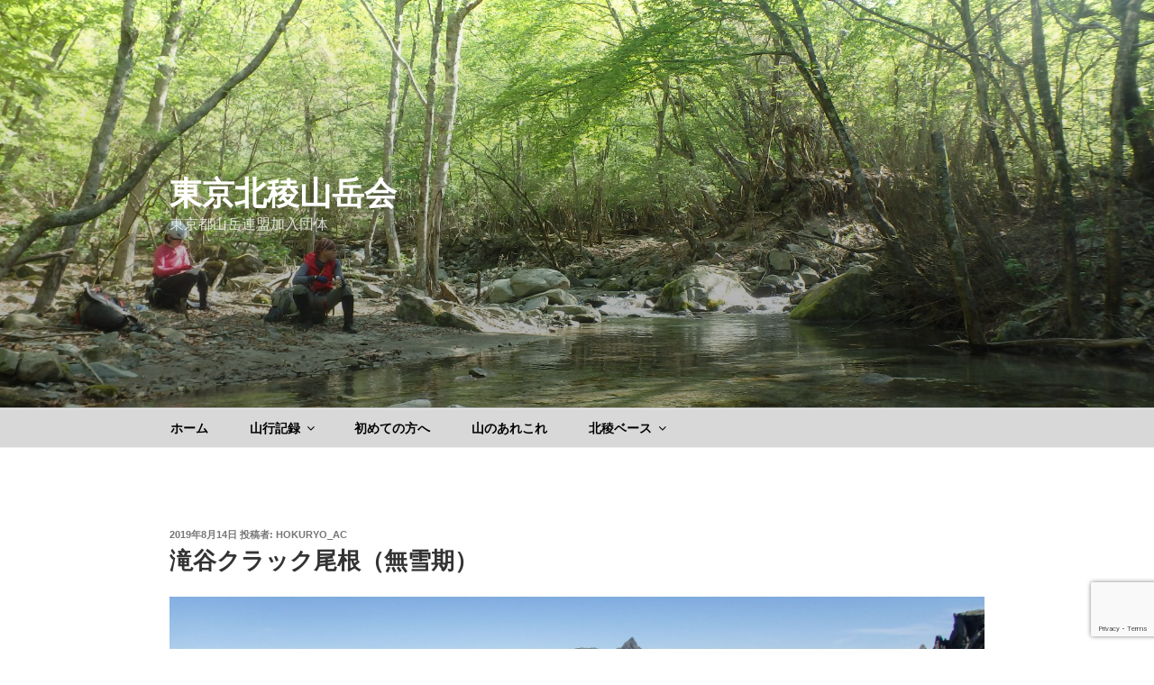

--- FILE ---
content_type: text/html; charset=UTF-8
request_url: https://hokuryo.org/wp2/archives/7236
body_size: 32820
content:
<!DOCTYPE html>
<html lang="ja" class="no-js no-svg">
<head>
<meta charset="UTF-8">
<meta name="viewport" content="width=device-width, initial-scale=1">
<link rel="profile" href="http://gmpg.org/xfn/11">

<script>(function(html){html.className = html.className.replace(/\bno-js\b/,'js')})(document.documentElement);</script>
<title>滝谷クラック尾根（無雪期） &#8211; 東京北稜山岳会</title>
<meta name='robots' content='max-image-preview:large' />
<link rel="alternate" type="application/rss+xml" title="東京北稜山岳会 &raquo; フィード" href="https://hokuryo.org/wp2/feed" />
<link rel="alternate" type="application/rss+xml" title="東京北稜山岳会 &raquo; コメントフィード" href="https://hokuryo.org/wp2/comments/feed" />
<script>
window._wpemojiSettings = {"baseUrl":"https:\/\/s.w.org\/images\/core\/emoji\/14.0.0\/72x72\/","ext":".png","svgUrl":"https:\/\/s.w.org\/images\/core\/emoji\/14.0.0\/svg\/","svgExt":".svg","source":{"concatemoji":"https:\/\/hokuryo.org\/wp2\/wp-includes\/js\/wp-emoji-release.min.js?ver=6.2.8"}};
/*! This file is auto-generated */
!function(e,a,t){var n,r,o,i=a.createElement("canvas"),p=i.getContext&&i.getContext("2d");function s(e,t){p.clearRect(0,0,i.width,i.height),p.fillText(e,0,0);e=i.toDataURL();return p.clearRect(0,0,i.width,i.height),p.fillText(t,0,0),e===i.toDataURL()}function c(e){var t=a.createElement("script");t.src=e,t.defer=t.type="text/javascript",a.getElementsByTagName("head")[0].appendChild(t)}for(o=Array("flag","emoji"),t.supports={everything:!0,everythingExceptFlag:!0},r=0;r<o.length;r++)t.supports[o[r]]=function(e){if(p&&p.fillText)switch(p.textBaseline="top",p.font="600 32px Arial",e){case"flag":return s("\ud83c\udff3\ufe0f\u200d\u26a7\ufe0f","\ud83c\udff3\ufe0f\u200b\u26a7\ufe0f")?!1:!s("\ud83c\uddfa\ud83c\uddf3","\ud83c\uddfa\u200b\ud83c\uddf3")&&!s("\ud83c\udff4\udb40\udc67\udb40\udc62\udb40\udc65\udb40\udc6e\udb40\udc67\udb40\udc7f","\ud83c\udff4\u200b\udb40\udc67\u200b\udb40\udc62\u200b\udb40\udc65\u200b\udb40\udc6e\u200b\udb40\udc67\u200b\udb40\udc7f");case"emoji":return!s("\ud83e\udef1\ud83c\udffb\u200d\ud83e\udef2\ud83c\udfff","\ud83e\udef1\ud83c\udffb\u200b\ud83e\udef2\ud83c\udfff")}return!1}(o[r]),t.supports.everything=t.supports.everything&&t.supports[o[r]],"flag"!==o[r]&&(t.supports.everythingExceptFlag=t.supports.everythingExceptFlag&&t.supports[o[r]]);t.supports.everythingExceptFlag=t.supports.everythingExceptFlag&&!t.supports.flag,t.DOMReady=!1,t.readyCallback=function(){t.DOMReady=!0},t.supports.everything||(n=function(){t.readyCallback()},a.addEventListener?(a.addEventListener("DOMContentLoaded",n,!1),e.addEventListener("load",n,!1)):(e.attachEvent("onload",n),a.attachEvent("onreadystatechange",function(){"complete"===a.readyState&&t.readyCallback()})),(e=t.source||{}).concatemoji?c(e.concatemoji):e.wpemoji&&e.twemoji&&(c(e.twemoji),c(e.wpemoji)))}(window,document,window._wpemojiSettings);
</script>
<style>
img.wp-smiley,
img.emoji {
	display: inline !important;
	border: none !important;
	box-shadow: none !important;
	height: 1em !important;
	width: 1em !important;
	margin: 0 0.07em !important;
	vertical-align: -0.1em !important;
	background: none !important;
	padding: 0 !important;
}
</style>
	<link rel='stylesheet' id='wp-block-library-css' href='https://hokuryo.org/wp2/wp-includes/css/dist/block-library/style.min.css?ver=6.2.8' media='all' />
<style id='wp-block-library-theme-inline-css'>
.wp-block-audio figcaption{color:#555;font-size:13px;text-align:center}.is-dark-theme .wp-block-audio figcaption{color:hsla(0,0%,100%,.65)}.wp-block-audio{margin:0 0 1em}.wp-block-code{border:1px solid #ccc;border-radius:4px;font-family:Menlo,Consolas,monaco,monospace;padding:.8em 1em}.wp-block-embed figcaption{color:#555;font-size:13px;text-align:center}.is-dark-theme .wp-block-embed figcaption{color:hsla(0,0%,100%,.65)}.wp-block-embed{margin:0 0 1em}.blocks-gallery-caption{color:#555;font-size:13px;text-align:center}.is-dark-theme .blocks-gallery-caption{color:hsla(0,0%,100%,.65)}.wp-block-image figcaption{color:#555;font-size:13px;text-align:center}.is-dark-theme .wp-block-image figcaption{color:hsla(0,0%,100%,.65)}.wp-block-image{margin:0 0 1em}.wp-block-pullquote{border-bottom:4px solid;border-top:4px solid;color:currentColor;margin-bottom:1.75em}.wp-block-pullquote cite,.wp-block-pullquote footer,.wp-block-pullquote__citation{color:currentColor;font-size:.8125em;font-style:normal;text-transform:uppercase}.wp-block-quote{border-left:.25em solid;margin:0 0 1.75em;padding-left:1em}.wp-block-quote cite,.wp-block-quote footer{color:currentColor;font-size:.8125em;font-style:normal;position:relative}.wp-block-quote.has-text-align-right{border-left:none;border-right:.25em solid;padding-left:0;padding-right:1em}.wp-block-quote.has-text-align-center{border:none;padding-left:0}.wp-block-quote.is-large,.wp-block-quote.is-style-large,.wp-block-quote.is-style-plain{border:none}.wp-block-search .wp-block-search__label{font-weight:700}.wp-block-search__button{border:1px solid #ccc;padding:.375em .625em}:where(.wp-block-group.has-background){padding:1.25em 2.375em}.wp-block-separator.has-css-opacity{opacity:.4}.wp-block-separator{border:none;border-bottom:2px solid;margin-left:auto;margin-right:auto}.wp-block-separator.has-alpha-channel-opacity{opacity:1}.wp-block-separator:not(.is-style-wide):not(.is-style-dots){width:100px}.wp-block-separator.has-background:not(.is-style-dots){border-bottom:none;height:1px}.wp-block-separator.has-background:not(.is-style-wide):not(.is-style-dots){height:2px}.wp-block-table{margin:0 0 1em}.wp-block-table td,.wp-block-table th{word-break:normal}.wp-block-table figcaption{color:#555;font-size:13px;text-align:center}.is-dark-theme .wp-block-table figcaption{color:hsla(0,0%,100%,.65)}.wp-block-video figcaption{color:#555;font-size:13px;text-align:center}.is-dark-theme .wp-block-video figcaption{color:hsla(0,0%,100%,.65)}.wp-block-video{margin:0 0 1em}.wp-block-template-part.has-background{margin-bottom:0;margin-top:0;padding:1.25em 2.375em}
</style>
<style id='pdfemb-pdf-embedder-viewer-style-inline-css'>
.wp-block-pdfemb-pdf-embedder-viewer{max-width:none}

</style>
<link rel='stylesheet' id='classic-theme-styles-css' href='https://hokuryo.org/wp2/wp-includes/css/classic-themes.min.css?ver=6.2.8' media='all' />
<style id='global-styles-inline-css'>
body{--wp--preset--color--black: #000000;--wp--preset--color--cyan-bluish-gray: #abb8c3;--wp--preset--color--white: #ffffff;--wp--preset--color--pale-pink: #f78da7;--wp--preset--color--vivid-red: #cf2e2e;--wp--preset--color--luminous-vivid-orange: #ff6900;--wp--preset--color--luminous-vivid-amber: #fcb900;--wp--preset--color--light-green-cyan: #7bdcb5;--wp--preset--color--vivid-green-cyan: #00d084;--wp--preset--color--pale-cyan-blue: #8ed1fc;--wp--preset--color--vivid-cyan-blue: #0693e3;--wp--preset--color--vivid-purple: #9b51e0;--wp--preset--gradient--vivid-cyan-blue-to-vivid-purple: linear-gradient(135deg,rgba(6,147,227,1) 0%,rgb(155,81,224) 100%);--wp--preset--gradient--light-green-cyan-to-vivid-green-cyan: linear-gradient(135deg,rgb(122,220,180) 0%,rgb(0,208,130) 100%);--wp--preset--gradient--luminous-vivid-amber-to-luminous-vivid-orange: linear-gradient(135deg,rgba(252,185,0,1) 0%,rgba(255,105,0,1) 100%);--wp--preset--gradient--luminous-vivid-orange-to-vivid-red: linear-gradient(135deg,rgba(255,105,0,1) 0%,rgb(207,46,46) 100%);--wp--preset--gradient--very-light-gray-to-cyan-bluish-gray: linear-gradient(135deg,rgb(238,238,238) 0%,rgb(169,184,195) 100%);--wp--preset--gradient--cool-to-warm-spectrum: linear-gradient(135deg,rgb(74,234,220) 0%,rgb(151,120,209) 20%,rgb(207,42,186) 40%,rgb(238,44,130) 60%,rgb(251,105,98) 80%,rgb(254,248,76) 100%);--wp--preset--gradient--blush-light-purple: linear-gradient(135deg,rgb(255,206,236) 0%,rgb(152,150,240) 100%);--wp--preset--gradient--blush-bordeaux: linear-gradient(135deg,rgb(254,205,165) 0%,rgb(254,45,45) 50%,rgb(107,0,62) 100%);--wp--preset--gradient--luminous-dusk: linear-gradient(135deg,rgb(255,203,112) 0%,rgb(199,81,192) 50%,rgb(65,88,208) 100%);--wp--preset--gradient--pale-ocean: linear-gradient(135deg,rgb(255,245,203) 0%,rgb(182,227,212) 50%,rgb(51,167,181) 100%);--wp--preset--gradient--electric-grass: linear-gradient(135deg,rgb(202,248,128) 0%,rgb(113,206,126) 100%);--wp--preset--gradient--midnight: linear-gradient(135deg,rgb(2,3,129) 0%,rgb(40,116,252) 100%);--wp--preset--duotone--dark-grayscale: url('#wp-duotone-dark-grayscale');--wp--preset--duotone--grayscale: url('#wp-duotone-grayscale');--wp--preset--duotone--purple-yellow: url('#wp-duotone-purple-yellow');--wp--preset--duotone--blue-red: url('#wp-duotone-blue-red');--wp--preset--duotone--midnight: url('#wp-duotone-midnight');--wp--preset--duotone--magenta-yellow: url('#wp-duotone-magenta-yellow');--wp--preset--duotone--purple-green: url('#wp-duotone-purple-green');--wp--preset--duotone--blue-orange: url('#wp-duotone-blue-orange');--wp--preset--font-size--small: 13px;--wp--preset--font-size--medium: 20px;--wp--preset--font-size--large: 36px;--wp--preset--font-size--x-large: 42px;--wp--preset--spacing--20: 0.44rem;--wp--preset--spacing--30: 0.67rem;--wp--preset--spacing--40: 1rem;--wp--preset--spacing--50: 1.5rem;--wp--preset--spacing--60: 2.25rem;--wp--preset--spacing--70: 3.38rem;--wp--preset--spacing--80: 5.06rem;--wp--preset--shadow--natural: 6px 6px 9px rgba(0, 0, 0, 0.2);--wp--preset--shadow--deep: 12px 12px 50px rgba(0, 0, 0, 0.4);--wp--preset--shadow--sharp: 6px 6px 0px rgba(0, 0, 0, 0.2);--wp--preset--shadow--outlined: 6px 6px 0px -3px rgba(255, 255, 255, 1), 6px 6px rgba(0, 0, 0, 1);--wp--preset--shadow--crisp: 6px 6px 0px rgba(0, 0, 0, 1);}:where(.is-layout-flex){gap: 0.5em;}body .is-layout-flow > .alignleft{float: left;margin-inline-start: 0;margin-inline-end: 2em;}body .is-layout-flow > .alignright{float: right;margin-inline-start: 2em;margin-inline-end: 0;}body .is-layout-flow > .aligncenter{margin-left: auto !important;margin-right: auto !important;}body .is-layout-constrained > .alignleft{float: left;margin-inline-start: 0;margin-inline-end: 2em;}body .is-layout-constrained > .alignright{float: right;margin-inline-start: 2em;margin-inline-end: 0;}body .is-layout-constrained > .aligncenter{margin-left: auto !important;margin-right: auto !important;}body .is-layout-constrained > :where(:not(.alignleft):not(.alignright):not(.alignfull)){max-width: var(--wp--style--global--content-size);margin-left: auto !important;margin-right: auto !important;}body .is-layout-constrained > .alignwide{max-width: var(--wp--style--global--wide-size);}body .is-layout-flex{display: flex;}body .is-layout-flex{flex-wrap: wrap;align-items: center;}body .is-layout-flex > *{margin: 0;}:where(.wp-block-columns.is-layout-flex){gap: 2em;}.has-black-color{color: var(--wp--preset--color--black) !important;}.has-cyan-bluish-gray-color{color: var(--wp--preset--color--cyan-bluish-gray) !important;}.has-white-color{color: var(--wp--preset--color--white) !important;}.has-pale-pink-color{color: var(--wp--preset--color--pale-pink) !important;}.has-vivid-red-color{color: var(--wp--preset--color--vivid-red) !important;}.has-luminous-vivid-orange-color{color: var(--wp--preset--color--luminous-vivid-orange) !important;}.has-luminous-vivid-amber-color{color: var(--wp--preset--color--luminous-vivid-amber) !important;}.has-light-green-cyan-color{color: var(--wp--preset--color--light-green-cyan) !important;}.has-vivid-green-cyan-color{color: var(--wp--preset--color--vivid-green-cyan) !important;}.has-pale-cyan-blue-color{color: var(--wp--preset--color--pale-cyan-blue) !important;}.has-vivid-cyan-blue-color{color: var(--wp--preset--color--vivid-cyan-blue) !important;}.has-vivid-purple-color{color: var(--wp--preset--color--vivid-purple) !important;}.has-black-background-color{background-color: var(--wp--preset--color--black) !important;}.has-cyan-bluish-gray-background-color{background-color: var(--wp--preset--color--cyan-bluish-gray) !important;}.has-white-background-color{background-color: var(--wp--preset--color--white) !important;}.has-pale-pink-background-color{background-color: var(--wp--preset--color--pale-pink) !important;}.has-vivid-red-background-color{background-color: var(--wp--preset--color--vivid-red) !important;}.has-luminous-vivid-orange-background-color{background-color: var(--wp--preset--color--luminous-vivid-orange) !important;}.has-luminous-vivid-amber-background-color{background-color: var(--wp--preset--color--luminous-vivid-amber) !important;}.has-light-green-cyan-background-color{background-color: var(--wp--preset--color--light-green-cyan) !important;}.has-vivid-green-cyan-background-color{background-color: var(--wp--preset--color--vivid-green-cyan) !important;}.has-pale-cyan-blue-background-color{background-color: var(--wp--preset--color--pale-cyan-blue) !important;}.has-vivid-cyan-blue-background-color{background-color: var(--wp--preset--color--vivid-cyan-blue) !important;}.has-vivid-purple-background-color{background-color: var(--wp--preset--color--vivid-purple) !important;}.has-black-border-color{border-color: var(--wp--preset--color--black) !important;}.has-cyan-bluish-gray-border-color{border-color: var(--wp--preset--color--cyan-bluish-gray) !important;}.has-white-border-color{border-color: var(--wp--preset--color--white) !important;}.has-pale-pink-border-color{border-color: var(--wp--preset--color--pale-pink) !important;}.has-vivid-red-border-color{border-color: var(--wp--preset--color--vivid-red) !important;}.has-luminous-vivid-orange-border-color{border-color: var(--wp--preset--color--luminous-vivid-orange) !important;}.has-luminous-vivid-amber-border-color{border-color: var(--wp--preset--color--luminous-vivid-amber) !important;}.has-light-green-cyan-border-color{border-color: var(--wp--preset--color--light-green-cyan) !important;}.has-vivid-green-cyan-border-color{border-color: var(--wp--preset--color--vivid-green-cyan) !important;}.has-pale-cyan-blue-border-color{border-color: var(--wp--preset--color--pale-cyan-blue) !important;}.has-vivid-cyan-blue-border-color{border-color: var(--wp--preset--color--vivid-cyan-blue) !important;}.has-vivid-purple-border-color{border-color: var(--wp--preset--color--vivid-purple) !important;}.has-vivid-cyan-blue-to-vivid-purple-gradient-background{background: var(--wp--preset--gradient--vivid-cyan-blue-to-vivid-purple) !important;}.has-light-green-cyan-to-vivid-green-cyan-gradient-background{background: var(--wp--preset--gradient--light-green-cyan-to-vivid-green-cyan) !important;}.has-luminous-vivid-amber-to-luminous-vivid-orange-gradient-background{background: var(--wp--preset--gradient--luminous-vivid-amber-to-luminous-vivid-orange) !important;}.has-luminous-vivid-orange-to-vivid-red-gradient-background{background: var(--wp--preset--gradient--luminous-vivid-orange-to-vivid-red) !important;}.has-very-light-gray-to-cyan-bluish-gray-gradient-background{background: var(--wp--preset--gradient--very-light-gray-to-cyan-bluish-gray) !important;}.has-cool-to-warm-spectrum-gradient-background{background: var(--wp--preset--gradient--cool-to-warm-spectrum) !important;}.has-blush-light-purple-gradient-background{background: var(--wp--preset--gradient--blush-light-purple) !important;}.has-blush-bordeaux-gradient-background{background: var(--wp--preset--gradient--blush-bordeaux) !important;}.has-luminous-dusk-gradient-background{background: var(--wp--preset--gradient--luminous-dusk) !important;}.has-pale-ocean-gradient-background{background: var(--wp--preset--gradient--pale-ocean) !important;}.has-electric-grass-gradient-background{background: var(--wp--preset--gradient--electric-grass) !important;}.has-midnight-gradient-background{background: var(--wp--preset--gradient--midnight) !important;}.has-small-font-size{font-size: var(--wp--preset--font-size--small) !important;}.has-medium-font-size{font-size: var(--wp--preset--font-size--medium) !important;}.has-large-font-size{font-size: var(--wp--preset--font-size--large) !important;}.has-x-large-font-size{font-size: var(--wp--preset--font-size--x-large) !important;}
.wp-block-navigation a:where(:not(.wp-element-button)){color: inherit;}
:where(.wp-block-columns.is-layout-flex){gap: 2em;}
.wp-block-pullquote{font-size: 1.5em;line-height: 1.6;}
</style>
<link rel='stylesheet' id='bbp-default-css' href='https://hokuryo.org/wp2/wp-content/plugins/bbpress/templates/default/css/bbpress.min.css?ver=2.6.14' media='all' />
<link rel='stylesheet' id='contact-form-7-css' href='https://hokuryo.org/wp2/wp-content/plugins/contact-form-7/includes/css/styles.css?ver=5.8.7' media='all' />
<link rel='stylesheet' id='parent-style-css' href='https://hokuryo.org/wp2/wp-content/themes/twentyseventeen/style.css?ver=6.2.8' media='all' />
<link rel='stylesheet' id='twentyseventeen-style-css' href='https://hokuryo.org/wp2/wp-content/themes/twentyseventeen-child-1.1/style.css?ver=20201208' media='all' />
<link rel='stylesheet' id='twentyseventeen-block-style-css' href='https://hokuryo.org/wp2/wp-content/themes/twentyseventeen/assets/css/blocks.css?ver=20190105' media='all' />
<!--[if lt IE 9]>
<link rel='stylesheet' id='twentyseventeen-ie8-css' href='https://hokuryo.org/wp2/wp-content/themes/twentyseventeen/assets/css/ie8.css?ver=20161202' media='all' />
<![endif]-->
<link rel='stylesheet' id='myStyleSheets-css' href='https://hokuryo.org/wp2/wp-content/plugins/wp-latest-posts/css/wplp_front.css?ver=5.0.11' media='all' />
<script src='https://hokuryo.org/wp2/wp-includes/js/jquery/jquery.min.js?ver=3.6.4' id='jquery-core-js'></script>
<script src='https://hokuryo.org/wp2/wp-includes/js/jquery/jquery-migrate.min.js?ver=3.4.0' id='jquery-migrate-js'></script>
<!--[if lt IE 9]>
<script src='https://hokuryo.org/wp2/wp-content/themes/twentyseventeen/assets/js/html5.js?ver=20161020' id='html5-js'></script>
<![endif]-->
<link rel="https://api.w.org/" href="https://hokuryo.org/wp2/wp-json/" /><link rel="alternate" type="application/json" href="https://hokuryo.org/wp2/wp-json/wp/v2/posts/7236" /><link rel="EditURI" type="application/rsd+xml" title="RSD" href="https://hokuryo.org/wp2/xmlrpc.php?rsd" />
<link rel="wlwmanifest" type="application/wlwmanifest+xml" href="https://hokuryo.org/wp2/wp-includes/wlwmanifest.xml" />
<meta name="generator" content="WordPress 6.2.8" />
<link rel="canonical" href="https://hokuryo.org/wp2/archives/7236" />
<link rel='shortlink' href='https://hokuryo.org/wp2/?p=7236' />
<link rel="alternate" type="application/json+oembed" href="https://hokuryo.org/wp2/wp-json/oembed/1.0/embed?url=https%3A%2F%2Fhokuryo.org%2Fwp2%2Farchives%2F7236" />
<link rel="alternate" type="text/xml+oembed" href="https://hokuryo.org/wp2/wp-json/oembed/1.0/embed?url=https%3A%2F%2Fhokuryo.org%2Fwp2%2Farchives%2F7236&#038;format=xml" />
		<style id="wp-custom-css">
			/* コンテンツ部分の背景色 */
/*.site-content {
	background-color:#F2F2F2;
}

/*ナビゲーションメニューのデザイン*/
.site-branding {
	padding: 12em 0;
}

.main-navigation a {
	padding: 0 1.5em;
}
.navigation-top {
	background: #D8D8D8;	
}
.navigation-top a {
	color: #000000;
}

/*固定ページの上部余白を設定する*/

.article {
  margin-top: 10px;
}
 /*トップの山行記録の画像の高さ*/
span.img_cropper {
	height:170px !important;
}

/** トピック一覧の設定 **/
.bbp-pagination-count {
	display:none;
}
.bbp-topic-started-by {
	display:none;
}
.bbp-topic-started-in {
	display:none;
}
.bbp-topic-permalink {
	font-weight: bold;
	font-size:1.3em;
}
.bbp-header {
	display:none;
}
.bbp-footer {
	display:none;
}
.bbp-topic-voice-count {
	display:none;
}
.bbp-topic-reply-count {
	display:none;
}
.bbp-topic-freshness {
	width:100%!important;
	text-align:right!important;
}

/** トピックの設定 **/
/* トピック主情報*/
.bbp-topic-author {
	min-height:0px!important;
	padding-left:0px!important;
	font-weight: bold;
	display:none;
}
/* トピックコンテンツ */
.bbp-topic-content {
	margin:0px!important;
}
/* トピック編集ログ */
.bbp-topic-revision-log {
	display:none;
}
/* トピック主のIP */
.bbp-author-ip {
	display:none;
}
/* */


/** 投稿欄の設定 **/
#primary {
	width:100%!important;
}
/* 投稿者情報 */
.bbp-reply-author {
	min-height:0px!important;
	padding:0px 0px 5px 0px!important;
	margin:0px 0px 5px 0px!important;
	font-weight: bold;
	width:100%!important;
	text-align: left!important;
	border-bottom:1px solid #efefef!important;
}
.bbp-author-name {
	margin:0px!important;
}
/* 投稿内容 */
.bbp-reply-content {
	padding:5px 0px 0px 0px!important;
	margin:0px 0px 0px 0px!important;
}
/* 投稿番号の非表示 */
.bbp-reply-permalink {
	display:none;
}
/* 投稿者ロールを非表示 */
.bbp-author-role {
	display:none;
}
/* 投稿者IPを非表示 */
.bbp-reply-ip {
	 display:none;
}
/* 返信リンクの */
.bbp-admin-links {
	float: right!important;
}

/* bbPress メールアドレスを非表示 */
fieldset.bbp-form fieldset.bbp-form p:nth-child(3) {
	display: none;
}
/* bbPress ウェブサイトを非表示 */
fieldset.bbp-form fieldset.bbp-form p:nth-child(4) {
	display: none;
}

/* bbpress 返信フォームを上部へ移動 */
#bbpress-forums{
  display:flex;
  flex-direction:column;
}
.bbp-reply-form{
  order:1;
  width:95%;
}
#bbpress-forums div:nth-of-type(2){
  order:2;
}
ul.bbp-replies{
  order:3;
  width:95%;
}
#bbpress-forums div:nth-last-of-type(2){
  order:4;
}
/*最近の山行記録  PCサイズで横並びにする*/
@media screen and (min-width: 768px) {
.rpwe-thumb{
	margin: 0px !important;
}
#secondary{
	width: 100% !important;
}
#rpwe_widget-2 .rpwe-ul{
	display: flex;
	width: 100%;
	flex-wrap: wrap;
}
#rpwe_widget-2 .rpwe-li{
	width: 33% !important;
	box-sizing : border-box;
	padding: 5px 10px;
}
}		</style>
		</head>

<body class="post-template-default single single-post postid-7236 single-format-standard wp-embed-responsive group-blog has-header-image has-sidebar colors-light">
<div id="page" class="site">
	<a class="skip-link screen-reader-text" href="#content">コンテンツへスキップ</a>

	<header id="masthead" class="site-header" role="banner">

		<div class="custom-header">

		<div class="custom-header-media">
			<div id="wp-custom-header" class="wp-custom-header"><img src="https://hokuryo.org/wp2/wp-content/uploads/2017/05/cropped-P5030053-1.jpg" width="2000" height="1200" alt="" srcset="https://hokuryo.org/wp2/wp-content/uploads/2017/05/cropped-P5030053-1.jpg 2000w, https://hokuryo.org/wp2/wp-content/uploads/2017/05/cropped-P5030053-1-300x180.jpg 300w, https://hokuryo.org/wp2/wp-content/uploads/2017/05/cropped-P5030053-1-768x461.jpg 768w, https://hokuryo.org/wp2/wp-content/uploads/2017/05/cropped-P5030053-1-1024x614.jpg 1024w" sizes="100vw" /></div>		</div>

	<div class="site-branding">
	<div class="wrap">

		
		<div class="site-branding-text">
							<p class="site-title"><a href="https://hokuryo.org/wp2/" rel="home">東京北稜山岳会</a></p>
			
							<p class="site-description">東京都山岳連盟加入団体</p>
					</div><!-- .site-branding-text -->

		
	</div><!-- .wrap -->
</div><!-- .site-branding -->

</div><!-- .custom-header -->

					<div class="navigation-top">
				<div class="wrap">
					<nav id="site-navigation" class="main-navigation" role="navigation" aria-label="トップメニュー">
	<button class="menu-toggle" aria-controls="top-menu" aria-expanded="false">
		<svg class="icon icon-bars" aria-hidden="true" role="img"> <use href="#icon-bars" xlink:href="#icon-bars"></use> </svg><svg class="icon icon-close" aria-hidden="true" role="img"> <use href="#icon-close" xlink:href="#icon-close"></use> </svg>メニュー	</button>

	<div class="menu-%e3%83%88%e3%83%83%e3%83%97%e3%83%a1%e3%83%8b%e3%83%a5%e3%83%bc-container"><ul id="top-menu" class="menu"><li id="menu-item-6006" class="menu-item menu-item-type-post_type menu-item-object-page menu-item-home menu-item-6006"><a href="https://hokuryo.org/wp2/">ホーム</a></li>
<li id="menu-item-110" class="menu-item menu-item-type-post_type menu-item-object-page menu-item-has-children menu-item-110"><a href="https://hokuryo.org/wp2/kiroku_wp">山行記録<svg class="icon icon-angle-down" aria-hidden="true" role="img"> <use href="#icon-angle-down" xlink:href="#icon-angle-down"></use> </svg></a>
<ul class="sub-menu">
	<li id="menu-item-14799" class="menu-item menu-item-type-post_type menu-item-object-page menu-item-14799"><a href="https://hokuryo.org/wp2/2026%e5%b9%b4">2026年</a></li>
	<li id="menu-item-14086" class="menu-item menu-item-type-post_type menu-item-object-page menu-item-14086"><a href="https://hokuryo.org/wp2/2025%e5%b9%b4-2">2025年</a></li>
	<li id="menu-item-13536" class="menu-item menu-item-type-post_type menu-item-object-page menu-item-13536"><a href="https://hokuryo.org/wp2/2024%e5%b9%b4">2024年</a></li>
	<li id="menu-item-9274" class="menu-item menu-item-type-post_type menu-item-object-page menu-item-9274"><a href="https://hokuryo.org/wp2/kiroku_wp/2023%e5%b9%b4">2023年</a></li>
	<li id="menu-item-8574" class="menu-item menu-item-type-post_type menu-item-object-page menu-item-8574"><a href="https://hokuryo.org/wp2/kiroku_wp/2022%e5%b9%b4">2022年</a></li>
	<li id="menu-item-8134" class="menu-item menu-item-type-post_type menu-item-object-page menu-item-8134"><a href="https://hokuryo.org/wp2/kiroku_wp/2021%e5%b9%b4">2021年</a></li>
	<li id="menu-item-7763" class="menu-item menu-item-type-post_type menu-item-object-page menu-item-7763"><a href="https://hokuryo.org/wp2/kiroku_wp/2020%e5%b9%b4">2020年</a></li>
	<li id="menu-item-7764" class="menu-item menu-item-type-post_type menu-item-object-page menu-item-7764"><a href="https://hokuryo.org/wp2/kiroku_wp/2019-2">2019年</a></li>
	<li id="menu-item-7765" class="menu-item menu-item-type-post_type menu-item-object-page menu-item-7765"><a href="https://hokuryo.org/wp2/kiroku_wp/2018%e5%b9%b4">2018年</a></li>
</ul>
</li>
<li id="menu-item-106" class="menu-item menu-item-type-post_type menu-item-object-page menu-item-106"><a href="https://hokuryo.org/wp2/welcome">初めての方へ</a></li>
<li id="menu-item-124" class="menu-item menu-item-type-custom menu-item-object-custom menu-item-124"><a target="_blank" rel="noopener" href="http://hokuryo.org/howto/arekore.htm">山のあれこれ</a></li>
<li id="menu-item-107" class="menu-item menu-item-type-post_type menu-item-object-page menu-item-has-children menu-item-107"><a href="https://hokuryo.org/wp2/base">北稜ベース<svg class="icon icon-angle-down" aria-hidden="true" role="img"> <use href="#icon-angle-down" xlink:href="#icon-angle-down"></use> </svg></a>
<ul class="sub-menu">
	<li id="menu-item-99" class="menu-item menu-item-type-custom menu-item-object-custom menu-item-99"><a target="_blank" rel="noopener" href="https://hokuryo.org/wp2/forums">掲示板</a></li>
	<li id="menu-item-8144" class="menu-item menu-item-type-post_type menu-item-object-page menu-item-8144"><a href="https://hokuryo.org/wp2/%e4%bc%9a%e5%89%87">会則</a></li>
	<li id="menu-item-111" class="menu-item menu-item-type-post_type menu-item-object-page menu-item-111"><a href="https://hokuryo.org/wp2/base/plan">2025年度 活動計画</a></li>
</ul>
</li>
</ul></div>
	</nav><!-- #site-navigation -->
				</div><!-- .wrap -->
			</div><!-- .navigation-top -->
		
	</header><!-- #masthead -->

	<!-- 問い合わせフォーム入力完了後のページ遷移先の指定 -->
	<script>
		document.addEventListener( 'wpcf7mailsent', function( event ) {
		location = 'https://hokuryo.org/wp2/%e5%85%a5%e4%bc%9a%e3%81%ae%e5%95%8f%e3%81%84%e5%90%88%e3%82%8f%e3%81%9b%e5%ae%8c%e4%ba%86';
		}, false );
	</script>
	
	
	<div class="site-content-contain">
		<div id="content" class="site-content">

<div class="wrap">
	<div id="primary" class="content-area">
		<main id="main" class="site-main" role="main">

			
<article id="post-7236" class="post-7236 post type-post status-publish format-standard has-post-thumbnail hentry category-kiroku">
		<header class="entry-header">
		<div class="entry-meta"><span class="posted-on"><span class="screen-reader-text">投稿日:</span> <a href="https://hokuryo.org/wp2/archives/7236" rel="bookmark"><time class="entry-date published" datetime="2019-08-14T17:48:02+09:00">2019年8月14日</time><time class="updated" datetime="2019-08-20T15:21:00+09:00">2019年8月20日</time></a></span><span class="byline"> 投稿者: <span class="author vcard"><a class="url fn n" href="https://hokuryo.org/wp2/archives/author/hokuryo_ac">hokuryo_ac</a></span></span></div><!-- .entry-meta --><h1 class="entry-title">滝谷クラック尾根（無雪期）</h1>	</header><!-- .entry-header -->

<div class="single-featured-image-header"><img width="2000" height="1200" src="https://hokuryo.org/wp2/wp-content/uploads/2019/08/P8110096new-2000x1200.jpg" class="attachment-twentyseventeen-featured-image size-twentyseventeen-featured-image wp-post-image" alt="" decoding="async" sizes="100vw" /></div><!-- .single-featured-image-header -->

	
	<div class="entry-content">
		<div style="font-size: 0.9rem; background-color: #f2f2f2; padding: 0.9rem; margin-bottom: 1rem;"><strong>2019/8/10（土）〜8/12(月)</strong><br />
<strong>メンバー：</strong>こば（L）、うえ（記録）<br />
<strong>ギア類：</strong>（２人あわせて）<br />
ダブルロープ：2本、ヌンチャク：9本、キャメロット：#0.3〜4×1ずつ、#0.75〜2×さらに1ずつ、その他個人装備：クライミングシューズ、カラビナ・スリング等</div>
<h4>8/10（土）</h4>
<div style="font-size: 0.9rem; background-color: #f2f2f2; padding: 0.9rem; margin-bottom: 1rem;">
5:40上高地〜8:05横尾〜9:05本谷橋〜10:45-11:45涸沢〜14:30北穂テント場〜15:10山頂
</div>
<p>前夜の渋滞がひどく、沢渡駐車場に到着したのは深夜1:30頃だったが、翌朝はタクシーにすんなり乗れて、幸運にも5:30前に上高地入りすることができた。<br />
寝不足の目をこすりながらも、横尾までは快調に進んでいく。<br />
この日はとても天気が良く、本谷橋の前後からは暑さと寝不足に苦しめられ非常にしんどい登りになってきた。<br />
息も絶え絶え涸沢に到着すると、生ビールを美味しそうに飲む人たちを尻目に、我々はソフトクリームで大休憩をとる。<br />
涸沢から日帰りでアタックする手もあるのだが、明日の朝、なる早で取り付きたいので、根性で北穂まで登らなければならないのだ。<br />
私は初めて北穂を南稜登山道から登ったのだが、急傾斜と灼熱の日差しでヘトヘトになってしまった。こんなに疲れて明日は大丈夫なのだろうか…<br />
登山道の途中で、長野山岳警備の方からクラック尾根の最新の写真を見せてもらった。真新しい崩壊の後が見えたので心配していたが、北穂小屋の方に聞くと「今シーズン何パーティも登っているので問題ない」とのこと。<br />
これで逃げ場はなくなった…<br />
B沢下降点の偵察を済ませて小屋に戻る時、あまりの疲れから登山道をよろよろ登っていたら、小屋のお客さんから「あとちょっとだ！頑張れ！」と声援を頂いてしまった。大キレットを縦走して来たと思われたようで、縦走もしてないのにヘトヘトな自分が恥ずかしかった。<br />
北穂の夜は満点の星空で、薄手のダウンと夏用シュラフでは結構寒かった。</p>
<h4>8/11（日）</h4>
<div style="font-size: 0.9rem; background-color: #f2f2f2; padding: 0.9rem; margin-bottom: 1rem;">
4:50B沢下降開始〜6:00登り返しfixロープ〜6:30取り付き〜8:50旧メガネのコル〜9:15ジャンケンクラック取り付き〜11:50大テラス〜12:30登攀終了〜14:20下山開始〜16:05涸沢テント場
</div>
<p><strong>【アプローチ】</strong><br />
3:00起床、3:40出発で、昨日確認したB沢下降点に向かう。<br />
B沢下降点は北穂小屋から大キレット方面に少し下り、１つめの鎖&#038;鉄梯子の下に×印が連打されている岩が見える。近づくとと「B沢入口」の文字があるのですぐわかる。</p>
<figure id="attachment_7274" aria-describedby="caption-attachment-7274" style="width: 4000px" class="wp-caption aligncenter"><a href="https://hokuryo.org/wp2/wp-content/uploads/2019/08/P8100047new.jpg"><img decoding="async" loading="lazy" src="https://hokuryo.org/wp2/wp-content/uploads/2019/08/P8100047new.jpg" alt="" width="4000" height="2256" class="size-full wp-image-7274" srcset="https://hokuryo.org/wp2/wp-content/uploads/2019/08/P8100047new.jpg 4000w, https://hokuryo.org/wp2/wp-content/uploads/2019/08/P8100047new-300x169.jpg 300w, https://hokuryo.org/wp2/wp-content/uploads/2019/08/P8100047new-768x433.jpg 768w, https://hokuryo.org/wp2/wp-content/uploads/2019/08/P8100047new-1024x578.jpg 1024w" sizes="(max-width: 767px) 89vw, (max-width: 1000px) 54vw, (max-width: 1071px) 543px, 580px" /></a><figcaption id="caption-attachment-7274" class="wp-caption-text">B沢への目印は連打された×印</figcaption></figure>
<figure id="attachment_7273" aria-describedby="caption-attachment-7273" style="width: 4000px" class="wp-caption aligncenter"><a href="https://hokuryo.org/wp2/wp-content/uploads/2019/08/P8100046new.jpg"><img decoding="async" loading="lazy" src="https://hokuryo.org/wp2/wp-content/uploads/2019/08/P8100046new.jpg" alt="" width="4000" height="2256" class="size-full wp-image-7273" srcset="https://hokuryo.org/wp2/wp-content/uploads/2019/08/P8100046new.jpg 4000w, https://hokuryo.org/wp2/wp-content/uploads/2019/08/P8100046new-300x169.jpg 300w, https://hokuryo.org/wp2/wp-content/uploads/2019/08/P8100046new-768x433.jpg 768w, https://hokuryo.org/wp2/wp-content/uploads/2019/08/P8100046new-1024x578.jpg 1024w" sizes="(max-width: 767px) 89vw, (max-width: 1000px) 54vw, (max-width: 1071px) 543px, 580px" /></a><figcaption id="caption-attachment-7273" class="wp-caption-text">B沢入口</figcaption></figure>
<p>装備を準備しながら日の出を待っていたら、手練れ風の４人パーティが来たので先を譲る。我々は明るくなってからスタートした。<br />
B沢の恐ろしさは様々な記録で読んでいたが、まさに岩の墓場だ。<br />
足元の岩は何一つ信頼できない。壁沿いの岩は比較的マシなので、右に左に側壁を伝いながら慎重に降りていく。</p>
<figure id="attachment_7278" aria-describedby="caption-attachment-7278" style="width: 4000px" class="wp-caption aligncenter"><a href="https://hokuryo.org/wp2/wp-content/uploads/2019/08/P8110062new.jpg"><img decoding="async" loading="lazy" src="https://hokuryo.org/wp2/wp-content/uploads/2019/08/P8110062new.jpg" alt="" width="4000" height="3000" class="size-full wp-image-7278" srcset="https://hokuryo.org/wp2/wp-content/uploads/2019/08/P8110062new.jpg 4000w, https://hokuryo.org/wp2/wp-content/uploads/2019/08/P8110062new-300x225.jpg 300w, https://hokuryo.org/wp2/wp-content/uploads/2019/08/P8110062new-768x576.jpg 768w, https://hokuryo.org/wp2/wp-content/uploads/2019/08/P8110062new-1024x768.jpg 1024w" sizes="(max-width: 767px) 89vw, (max-width: 1000px) 54vw, (max-width: 1071px) 543px, 580px" /></a><figcaption id="caption-attachment-7278" class="wp-caption-text">B沢の下降。慎重に下っていく</figcaption></figure>
<figure id="attachment_7279" aria-describedby="caption-attachment-7279" style="width: 4000px" class="wp-caption aligncenter"><a href="https://hokuryo.org/wp2/wp-content/uploads/2019/08/P8110063new.jpg"><img decoding="async" loading="lazy" src="https://hokuryo.org/wp2/wp-content/uploads/2019/08/P8110063new.jpg" alt="" width="4000" height="3000" class="size-full wp-image-7279" srcset="https://hokuryo.org/wp2/wp-content/uploads/2019/08/P8110063new.jpg 4000w, https://hokuryo.org/wp2/wp-content/uploads/2019/08/P8110063new-300x225.jpg 300w, https://hokuryo.org/wp2/wp-content/uploads/2019/08/P8110063new-768x576.jpg 768w, https://hokuryo.org/wp2/wp-content/uploads/2019/08/P8110063new-1024x768.jpg 1024w" sizes="(max-width: 767px) 89vw, (max-width: 1000px) 54vw, (max-width: 1071px) 543px, 580px" /></a><figcaption id="caption-attachment-7279" class="wp-caption-text">巨大チョックストーンを振り返って…</figcaption></figure>
<p>途中２箇所、残置ハーケンを使って懸垂した。<br />
1つめは落ち口の左岸寄りをクライムダウンできる気もするが、落石必至なので大事をとった判断となった。<br />
我々の後にもパーティが続々とやってくる。出だしの急な部分や、小ギャップを下る部分はどうしても落石を起こしてしまうので、十分に距離をとったり声を掛け合うなど注意が必要だ。</p>
<p>1時間少々降りたところで、左岸側壁にフィックスロープと足用のボルトが打ち込んである登り返しポイントに到着する。</p>
<figure id="attachment_7281" aria-describedby="caption-attachment-7281" style="width: 3000px" class="wp-caption aligncenter"><a href="https://hokuryo.org/wp2/wp-content/uploads/2019/08/P8110066new.jpg"><img decoding="async" loading="lazy" src="https://hokuryo.org/wp2/wp-content/uploads/2019/08/P8110066new.jpg" alt="" width="3000" height="4000" class="size-full wp-image-7281" srcset="https://hokuryo.org/wp2/wp-content/uploads/2019/08/P8110066new.jpg 3000w, https://hokuryo.org/wp2/wp-content/uploads/2019/08/P8110066new-225x300.jpg 225w, https://hokuryo.org/wp2/wp-content/uploads/2019/08/P8110066new-768x1024.jpg 768w" sizes="(max-width: 767px) 89vw, (max-width: 1000px) 54vw, (max-width: 1071px) 543px, 580px" /></a><figcaption id="caption-attachment-7281" class="wp-caption-text">FIXロープと足場用ボルト</figcaption></figure>
<p>表皮が傷んだロープにヒヤヒヤしながら２段登ると、右奥にペツルボルトの懸垂支点がある。ここを「斜めに懸垂しながらバンドに降りる」と先行記録で読んでいたのだが、実際は思いっきりトラバースしながら降りていくイメージだった。</p>
<figure id="attachment_7282" aria-describedby="caption-attachment-7282" style="width: 4000px" class="wp-caption aligncenter"><a href="https://hokuryo.org/wp2/wp-content/uploads/2019/08/P8110068new.jpg"><img decoding="async" loading="lazy" src="https://hokuryo.org/wp2/wp-content/uploads/2019/08/P8110068new.jpg" alt="" width="4000" height="3000" class="size-full wp-image-7282" srcset="https://hokuryo.org/wp2/wp-content/uploads/2019/08/P8110068new.jpg 4000w, https://hokuryo.org/wp2/wp-content/uploads/2019/08/P8110068new-300x225.jpg 300w, https://hokuryo.org/wp2/wp-content/uploads/2019/08/P8110068new-768x576.jpg 768w, https://hokuryo.org/wp2/wp-content/uploads/2019/08/P8110068new-1024x768.jpg 1024w" sizes="(max-width: 767px) 89vw, (max-width: 1000px) 54vw, (max-width: 1071px) 543px, 580px" /></a><figcaption id="caption-attachment-7282" class="wp-caption-text">２段目はFIXロープが切れているのでフリーで登る</figcaption></figure>
<figure id="attachment_7283" aria-describedby="caption-attachment-7283" style="width: 4000px" class="wp-caption aligncenter"><a href="https://hokuryo.org/wp2/wp-content/uploads/2019/08/P8110070new.jpg"><img decoding="async" loading="lazy" src="https://hokuryo.org/wp2/wp-content/uploads/2019/08/P8110070new.jpg" alt="" width="4000" height="3000" class="size-full wp-image-7283" srcset="https://hokuryo.org/wp2/wp-content/uploads/2019/08/P8110070new.jpg 4000w, https://hokuryo.org/wp2/wp-content/uploads/2019/08/P8110070new-300x225.jpg 300w, https://hokuryo.org/wp2/wp-content/uploads/2019/08/P8110070new-768x576.jpg 768w, https://hokuryo.org/wp2/wp-content/uploads/2019/08/P8110070new-1024x768.jpg 1024w" sizes="(max-width: 767px) 89vw, (max-width: 1000px) 54vw, (max-width: 1071px) 543px, 580px" /></a><figcaption id="caption-attachment-7283" class="wp-caption-text">ボルトの懸垂支点</figcaption></figure>
<figure id="attachment_7284" aria-describedby="caption-attachment-7284" style="width: 4000px" class="wp-caption aligncenter"><a href="https://hokuryo.org/wp2/wp-content/uploads/2019/08/P8110073new.jpg"><img decoding="async" loading="lazy" src="https://hokuryo.org/wp2/wp-content/uploads/2019/08/P8110073new.jpg" alt="" width="4000" height="3000" class="size-full wp-image-7284" srcset="https://hokuryo.org/wp2/wp-content/uploads/2019/08/P8110073new.jpg 4000w, https://hokuryo.org/wp2/wp-content/uploads/2019/08/P8110073new-300x225.jpg 300w, https://hokuryo.org/wp2/wp-content/uploads/2019/08/P8110073new-768x576.jpg 768w, https://hokuryo.org/wp2/wp-content/uploads/2019/08/P8110073new-1024x768.jpg 1024w" sizes="(max-width: 767px) 89vw, (max-width: 1000px) 54vw, (max-width: 1071px) 543px, 580px" /></a><figcaption id="caption-attachment-7284" class="wp-caption-text">バンドを目指して斜めに懸垂</figcaption></figure>
<p>斜上するバンドに降りて、その上の草付きの踏み跡を登っていくとクラック尾根の取付きテラスに到着する。<br />
記録で見た「↑クラック」という文字は消えていて見つからなかった。</p>
<figure id="attachment_7285" aria-describedby="caption-attachment-7285" style="width: 4000px" class="wp-caption aligncenter"><a href="https://hokuryo.org/wp2/wp-content/uploads/2019/08/P8110076new.jpg"><img decoding="async" loading="lazy" src="https://hokuryo.org/wp2/wp-content/uploads/2019/08/P8110076new.jpg" alt="" width="4000" height="3000" class="size-full wp-image-7285" srcset="https://hokuryo.org/wp2/wp-content/uploads/2019/08/P8110076new.jpg 4000w, https://hokuryo.org/wp2/wp-content/uploads/2019/08/P8110076new-300x225.jpg 300w, https://hokuryo.org/wp2/wp-content/uploads/2019/08/P8110076new-768x576.jpg 768w, https://hokuryo.org/wp2/wp-content/uploads/2019/08/P8110076new-1024x768.jpg 1024w" sizes="(max-width: 767px) 89vw, (max-width: 1000px) 54vw, (max-width: 1071px) 543px, 580px" /></a><figcaption id="caption-attachment-7285" class="wp-caption-text">踏み跡を登ると取付きテラス</figcaption></figure>
<p><strong>【1P目】</strong>（リード：こば）<br />
凹角を登り少し進んだところで、残置ハーケンが固め打ちされているフェイスの前でピッチを切る。<br />
トポの40mという記述よりは短めの印象だ。</p>
<figure id="attachment_7286" aria-describedby="caption-attachment-7286" style="width: 3000px" class="wp-caption aligncenter"><a href="https://hokuryo.org/wp2/wp-content/uploads/2019/08/P8110077new.jpg"><img decoding="async" loading="lazy" src="https://hokuryo.org/wp2/wp-content/uploads/2019/08/P8110077new.jpg" alt="" width="3000" height="4000" class="size-full wp-image-7286" srcset="https://hokuryo.org/wp2/wp-content/uploads/2019/08/P8110077new.jpg 3000w, https://hokuryo.org/wp2/wp-content/uploads/2019/08/P8110077new-225x300.jpg 225w, https://hokuryo.org/wp2/wp-content/uploads/2019/08/P8110077new-768x1024.jpg 768w" sizes="(max-width: 767px) 89vw, (max-width: 1000px) 54vw, (max-width: 1071px) 543px, 580px" /></a><figcaption id="caption-attachment-7286" class="wp-caption-text">1ピッチ目</figcaption></figure>
<p><strong>【2P目】</strong>（リード：うえ）<br />
ビレイポイントのあるフェイスをややトリッキーなムーブで上がった後、リッジに上がる場所を探しながら、左奥に回り込んでしまった。<br />
回り込んだ突き当たりのフェイスには残置ハーケンが連打されていて、誰かがこのフェイスを登ってリッジに上がった様子を物語っているが、どうにも難しそう…。トポの記述は「やさしいリッジ」なのでどうも間違えたようだ。<br />
ひとまず突き当たりのフェイスの残置ハーケンでピッチを切り、こばさんに登って来てもらった。ここで右往左往したせいで弛んだロープが浮石に引っかかりB沢に落石してしまった。人がいなくて本当によかった…。</p>
<figure id="attachment_7287" aria-describedby="caption-attachment-7287" style="width: 3000px" class="wp-caption aligncenter"><a href="https://hokuryo.org/wp2/wp-content/uploads/2019/08/P8110079new.jpg"><img decoding="async" loading="lazy" src="https://hokuryo.org/wp2/wp-content/uploads/2019/08/P8110079new.jpg" alt="" width="3000" height="4000" class="size-full wp-image-7287" srcset="https://hokuryo.org/wp2/wp-content/uploads/2019/08/P8110079new.jpg 3000w, https://hokuryo.org/wp2/wp-content/uploads/2019/08/P8110079new-225x300.jpg 225w, https://hokuryo.org/wp2/wp-content/uploads/2019/08/P8110079new-768x1024.jpg 768w" sizes="(max-width: 767px) 89vw, (max-width: 1000px) 54vw, (max-width: 1071px) 543px, 580px" /></a><figcaption id="caption-attachment-7287" class="wp-caption-text">2P目のはじめ</figcaption></figure>
<p><strong>【3P目】</strong>（リード：こば）<br />
こばさんにも様子を見てもらったが、ここからリッジに上がるのは厳しそう…ということで、間違えた場所まで戻ることに。<br />
リッジを回り込む手前のフェイスで、ピナクルを使ってビレイポイントとした。<br />
後続パーティはここで1P目を切っていた。</p>
<p><strong>【2P目・やり直し】</strong>（リード：うえ）<br />
ハンドサイズのクラックを利用してフェイスを登るとリッジにでる。「やさしいリッジ」を登りきり大きなピナクルに登ると、旧メガネのコルだと思われる崩壊地帯が見下ろせる。ロープ長は約40mほど。<br />
トポではこの手前でピッチを切ってから3P目でピナクルの右を回り込むようだが、私はこのピナクルの上で残置ハーケンを利用してピッチを切った。</p>
<figure id="attachment_7288" aria-describedby="caption-attachment-7288" style="width: 4000px" class="wp-caption aligncenter"><a href="https://hokuryo.org/wp2/wp-content/uploads/2019/08/P8110085new.jpg"><img decoding="async" loading="lazy" src="https://hokuryo.org/wp2/wp-content/uploads/2019/08/P8110085new.jpg" alt="" width="4000" height="3000" class="size-full wp-image-7288" srcset="https://hokuryo.org/wp2/wp-content/uploads/2019/08/P8110085new.jpg 4000w, https://hokuryo.org/wp2/wp-content/uploads/2019/08/P8110085new-300x225.jpg 300w, https://hokuryo.org/wp2/wp-content/uploads/2019/08/P8110085new-768x576.jpg 768w, https://hokuryo.org/wp2/wp-content/uploads/2019/08/P8110085new-1024x768.jpg 1024w" sizes="(max-width: 767px) 89vw, (max-width: 1000px) 54vw, (max-width: 1071px) 543px, 580px" /></a><figcaption id="caption-attachment-7288" class="wp-caption-text">やさしいリッジからピナクルを見たところ</figcaption></figure>
<p><strong>【3P目・やり直し】</strong>（リード：こば）<br />
ピナクルからコルへクライムダウンして、崩壊したナイフリッジを渡り対岸の壁を１段登る。今年崩壊が進んだと思われる真新しい白壁の前まで。ここの崩壊地はかなり脆くて、私は巨大落石を１尾根とクラック尾根の間のルンゼに落としてしまった。反省。</p>
<figure id="attachment_7289" aria-describedby="caption-attachment-7289" style="width: 3000px" class="wp-caption aligncenter"><a href="https://hokuryo.org/wp2/wp-content/uploads/2019/08/P8110086new.jpg"><img decoding="async" loading="lazy" src="https://hokuryo.org/wp2/wp-content/uploads/2019/08/P8110086new.jpg" alt="" width="3000" height="4000" class="size-full wp-image-7289" srcset="https://hokuryo.org/wp2/wp-content/uploads/2019/08/P8110086new.jpg 3000w, https://hokuryo.org/wp2/wp-content/uploads/2019/08/P8110086new-225x300.jpg 225w, https://hokuryo.org/wp2/wp-content/uploads/2019/08/P8110086new-768x1024.jpg 768w" sizes="(max-width: 767px) 89vw, (max-width: 1000px) 54vw, (max-width: 1071px) 543px, 580px" /></a><figcaption id="caption-attachment-7289" class="wp-caption-text">P3終了点は崩壊壁の前。上部には4P目のワイドクラックと5P目のジャンケンクラックが写っている</figcaption></figure>
<figure id="attachment_7304" aria-describedby="caption-attachment-7304" style="width: 3000px" class="wp-caption aligncenter"><a href="https://hokuryo.org/wp2/wp-content/uploads/2019/08/P8110088new2.jpg"><img decoding="async" loading="lazy" src="https://hokuryo.org/wp2/wp-content/uploads/2019/08/P8110088new2.jpg" alt="" width="3000" height="2250" class="size-full wp-image-7304" srcset="https://hokuryo.org/wp2/wp-content/uploads/2019/08/P8110088new2.jpg 3000w, https://hokuryo.org/wp2/wp-content/uploads/2019/08/P8110088new2-300x225.jpg 300w, https://hokuryo.org/wp2/wp-content/uploads/2019/08/P8110088new2-768x576.jpg 768w, https://hokuryo.org/wp2/wp-content/uploads/2019/08/P8110088new2-1024x768.jpg 1024w" sizes="(max-width: 767px) 89vw, (max-width: 1000px) 54vw, (max-width: 1071px) 543px, 580px" /></a><figcaption id="caption-attachment-7304" class="wp-caption-text">崩壊の様子</figcaption></figure>
<p><strong>【4P目】</strong>（リード：うえ）<br />
簡単なハンドクラックを１段上がると、次はV級のワイドクラックだ。<br />
フットホールドが乏しいのだが、クラックの中のガバを使いながら少しずつ足を上げていき、チョックストーンを思いっきりひっぱって腰をねじ込み、なんとか安定した体制に持ち込んだ。面白いピッチだった。<br />
その後、突き当たりのジャンケンクラック取り付きでピッチを切った。<br />
写真で見ただけではジャンケンクラックの左右が同じ１枚岩にあるのだと思っていたが、実はワイドクラックのある右の岩の奥に、左クラックのある岩が重なっている構造だった。</p>
<p><strong>【5P目】</strong>（リード：こば）<br />
ルート中の核心と言われる、ジャンケンクラック左（V）を登る。<br />
右のクラックは近づいてみるとオフィズスっぽいワイドクラック。<br />
楽しい難しさでなく、苦しいになりそうだったのでここは左を選択したそうだ。<br />
クラックはゆるいフィストでジャミングが効きづらい。右横の細いクラックに右手を引っ掛けながら、クラックと両方使いながら登った。残置ピトンが多く、ここではカムは使わなかった。<br />
クラックはすぐに終わり、右のオープンブックのコーナー（IV）に戻るために、わずかなフットホールドで慎重にトラバースする。ジャンケンクラック自体よりもこのトラバースの方が難しかった。</p>
<figure id="attachment_7291" aria-describedby="caption-attachment-7291" style="width: 3000px" class="wp-caption aligncenter"><a href="https://hokuryo.org/wp2/wp-content/uploads/2019/08/P8110091new.jpg"><img decoding="async" loading="lazy" src="https://hokuryo.org/wp2/wp-content/uploads/2019/08/P8110091new.jpg" alt="" width="3000" height="4000" class="size-full wp-image-7291" srcset="https://hokuryo.org/wp2/wp-content/uploads/2019/08/P8110091new.jpg 3000w, https://hokuryo.org/wp2/wp-content/uploads/2019/08/P8110091new-225x300.jpg 225w, https://hokuryo.org/wp2/wp-content/uploads/2019/08/P8110091new-768x1024.jpg 768w" sizes="(max-width: 767px) 89vw, (max-width: 1000px) 54vw, (max-width: 1071px) 543px, 580px" /></a><figcaption id="caption-attachment-7291" class="wp-caption-text">5P目のジャンケンクラック</figcaption></figure>
<p>トポではコーナーを登り切って、少しフェイスを登ったあたりでピッチを切るようだが、こばさんはその先の脆い凹角を越え、さらにルンゼを少し登った次のフェイスの前でピッチを切った。</p>
<figure id="attachment_7292" aria-describedby="caption-attachment-7292" style="width: 3000px" class="wp-caption aligncenter"><a href="https://hokuryo.org/wp2/wp-content/uploads/2019/08/P8110093new.jpg"><img decoding="async" loading="lazy" src="https://hokuryo.org/wp2/wp-content/uploads/2019/08/P8110093new.jpg" alt="" width="3000" height="4000" class="size-full wp-image-7292" srcset="https://hokuryo.org/wp2/wp-content/uploads/2019/08/P8110093new.jpg 3000w, https://hokuryo.org/wp2/wp-content/uploads/2019/08/P8110093new-225x300.jpg 225w, https://hokuryo.org/wp2/wp-content/uploads/2019/08/P8110093new-768x1024.jpg 768w" sizes="(max-width: 767px) 89vw, (max-width: 1000px) 54vw, (max-width: 1071px) 543px, 580px" /></a><figcaption id="caption-attachment-7292" class="wp-caption-text">つなげて登った脆い凹角。本来は6P目か？</figcaption></figure>
<figure id="attachment_7293" aria-describedby="caption-attachment-7293" style="width: 4000px" class="wp-caption aligncenter"><a href="https://hokuryo.org/wp2/wp-content/uploads/2019/08/P8110095new.jpg"><img decoding="async" loading="lazy" src="https://hokuryo.org/wp2/wp-content/uploads/2019/08/P8110095new.jpg" alt="" width="4000" height="3000" class="size-full wp-image-7293" srcset="https://hokuryo.org/wp2/wp-content/uploads/2019/08/P8110095new.jpg 4000w, https://hokuryo.org/wp2/wp-content/uploads/2019/08/P8110095new-300x225.jpg 300w, https://hokuryo.org/wp2/wp-content/uploads/2019/08/P8110095new-768x576.jpg 768w, https://hokuryo.org/wp2/wp-content/uploads/2019/08/P8110095new-1024x768.jpg 1024w" sizes="(max-width: 767px) 89vw, (max-width: 1000px) 54vw, (max-width: 1071px) 543px, 580px" /></a><figcaption id="caption-attachment-7293" class="wp-caption-text">5P目終了点のあたり。槍がよくみえる</figcaption></figure>
<figure id="attachment_7294" aria-describedby="caption-attachment-7294" style="width: 4000px" class="wp-caption aligncenter"><a href="https://hokuryo.org/wp2/wp-content/uploads/2019/08/P8110096new.jpg"><img decoding="async" loading="lazy" src="https://hokuryo.org/wp2/wp-content/uploads/2019/08/P8110096new.jpg" alt="" width="4000" height="3000" class="size-full wp-image-7294" srcset="https://hokuryo.org/wp2/wp-content/uploads/2019/08/P8110096new.jpg 4000w, https://hokuryo.org/wp2/wp-content/uploads/2019/08/P8110096new-300x225.jpg 300w, https://hokuryo.org/wp2/wp-content/uploads/2019/08/P8110096new-768x576.jpg 768w, https://hokuryo.org/wp2/wp-content/uploads/2019/08/P8110096new-1024x768.jpg 1024w" sizes="(max-width: 767px) 89vw, (max-width: 1000px) 54vw, (max-width: 1071px) 543px, 580px" /></a><figcaption id="caption-attachment-7294" class="wp-caption-text">絶景</figcaption></figure>
<p><strong>【6P目】</strong>（リード：うえ）<br />
左に回り込むラインもありそうだったが目の前のクラックが走ったフェイスを登る。トポには特に書いてないのだが、私にはかなり厳しく、V以上ありそうな印象だった。<br />
正面のクラックの中の残置ハーケンにヌンチャクをかけて右横にカムをきめたあと、「あーでもない、こーでもない」ともがく私に、こばさんから「代わろうか」の一言。<br />
「チョンボします」と、諦めた私はヌンチャクを鷲掴んで体を持ち上げ、なんとか届いた左手のガバカチに体重を預けて登り切った。(ここ、実はとても面白そうでやりたかったあ:こば)</p>
<figure id="attachment_7295" aria-describedby="caption-attachment-7295" style="width: 4000px" class="wp-caption aligncenter"><a href="https://hokuryo.org/wp2/wp-content/uploads/2019/08/P8110099new.jpg"><img decoding="async" loading="lazy" src="https://hokuryo.org/wp2/wp-content/uploads/2019/08/P8110099new.jpg" alt="" width="4000" height="3000" class="size-full wp-image-7295" srcset="https://hokuryo.org/wp2/wp-content/uploads/2019/08/P8110099new.jpg 4000w, https://hokuryo.org/wp2/wp-content/uploads/2019/08/P8110099new-300x225.jpg 300w, https://hokuryo.org/wp2/wp-content/uploads/2019/08/P8110099new-768x576.jpg 768w, https://hokuryo.org/wp2/wp-content/uploads/2019/08/P8110099new-1024x768.jpg 1024w" sizes="(max-width: 767px) 89vw, (max-width: 1000px) 54vw, (max-width: 1071px) 543px, 580px" /></a><figcaption id="caption-attachment-7295" class="wp-caption-text">6P目登り出しのフェイス。写真では分かりにくいが、上部が苦労したクラック。</figcaption></figure>
<p>リッジにあがった後はガラガラのルンゼを左手に見ながら、ルンゼが切れる突き当たりをめざし斜めに降りた。<br />
トポではルンゼが80mと書いてあったのでかなり悩んだが、リッジの右を覗き込んだら断崖絶壁だったので消去法で正しいと判断し、ルンゼの突き当たりの階段状を少し登ったところ、巨大な平たいチョックストーンの下でピッチをきった。 ロープ長は40m以上だったように思う。</p>
<figure id="attachment_7296" aria-describedby="caption-attachment-7296" style="width: 4000px" class="wp-caption aligncenter"><a href="https://hokuryo.org/wp2/wp-content/uploads/2019/08/P8110101new.jpg"><img decoding="async" loading="lazy" src="https://hokuryo.org/wp2/wp-content/uploads/2019/08/P8110101new.jpg" alt="" width="4000" height="3000" class="size-full wp-image-7296" srcset="https://hokuryo.org/wp2/wp-content/uploads/2019/08/P8110101new.jpg 4000w, https://hokuryo.org/wp2/wp-content/uploads/2019/08/P8110101new-300x225.jpg 300w, https://hokuryo.org/wp2/wp-content/uploads/2019/08/P8110101new-768x576.jpg 768w, https://hokuryo.org/wp2/wp-content/uploads/2019/08/P8110101new-1024x768.jpg 1024w" sizes="(max-width: 767px) 89vw, (max-width: 1000px) 54vw, (max-width: 1071px) 543px, 580px" /></a><figcaption id="caption-attachment-7296" class="wp-caption-text">ガラガラのルンゼを上から見た写真</figcaption></figure>
<p><strong>【7P目】</strong>（リード：こば）<br />
チョックストーンの左下を回り込むように登ると再びガラガラのルンゼが繋がっていた。トポの「ルンゼが80m」の記述はチョックストーンの上下を合わせたものだったようだ。<br />
左壁に沿って気をつけて進みながら、ルンゼの行き止まりの大テラスでピッチを切る。</p>
<figure id="attachment_7297" aria-describedby="caption-attachment-7297" style="width: 3000px" class="wp-caption aligncenter"><a href="https://hokuryo.org/wp2/wp-content/uploads/2019/08/P8110102new.jpg"><img decoding="async" loading="lazy" src="https://hokuryo.org/wp2/wp-content/uploads/2019/08/P8110102new.jpg" alt="" width="3000" height="4000" class="size-full wp-image-7297" srcset="https://hokuryo.org/wp2/wp-content/uploads/2019/08/P8110102new.jpg 3000w, https://hokuryo.org/wp2/wp-content/uploads/2019/08/P8110102new-225x300.jpg 225w, https://hokuryo.org/wp2/wp-content/uploads/2019/08/P8110102new-768x1024.jpg 768w" sizes="(max-width: 767px) 89vw, (max-width: 1000px) 54vw, (max-width: 1071px) 543px, 580px" /></a><figcaption id="caption-attachment-7297" class="wp-caption-text">7P目出だしの巨大チョックストーンを下から見たところ</figcaption></figure>
<p><strong>【8P目】</strong>（リード：うえ）<br />
大テラスの奥側も登れそうだったが、一段上を少し戻ったところの凹角から登った。<br />
傾斜はゆるく登りやすいのだが、すべての岩が動くので上から押し付けるように慎重に登る。</p>
<figure id="attachment_7298" aria-describedby="caption-attachment-7298" style="width: 3000px" class="wp-caption aligncenter"><a href="https://hokuryo.org/wp2/wp-content/uploads/2019/08/P8110103new.jpg"><img decoding="async" loading="lazy" src="https://hokuryo.org/wp2/wp-content/uploads/2019/08/P8110103new.jpg" alt="" width="3000" height="4000" class="size-full wp-image-7298" srcset="https://hokuryo.org/wp2/wp-content/uploads/2019/08/P8110103new.jpg 3000w, https://hokuryo.org/wp2/wp-content/uploads/2019/08/P8110103new-225x300.jpg 225w, https://hokuryo.org/wp2/wp-content/uploads/2019/08/P8110103new-768x1024.jpg 768w" sizes="(max-width: 767px) 89vw, (max-width: 1000px) 54vw, (max-width: 1071px) 543px, 580px" /></a><figcaption id="caption-attachment-7298" class="wp-caption-text">8P目草付き混じりの凹角</figcaption></figure>
<p>凹角の頂上のピナクル目指して登りきると、登山道が間近に見えて驚いた。トポではもう1pあるはずなので嫌な予感はしたのだが、そこから右に方向転換して踏み跡を上がっていくと、北穂小屋の20mほど下、大キレット登山道のすぐ横にトップアウトしてしまった。<br />
右手奥を覗くとトポの最終ピッチであると思われるバンドが見えたので、凹角の途中でピッチを切り、壁を直上してバンドを左上するのが本来のルートだったのかもしれない。<br />
最終ピッチが無くなってしまったことをこばさんに謝って、周りの登山者の目に照れ臭さを感じながらカムで支点構築して、こばさんに登って来てもらった。</p>
<figure id="attachment_7299" aria-describedby="caption-attachment-7299" style="width: 3000px" class="wp-caption aligncenter"><a href="https://hokuryo.org/wp2/wp-content/uploads/2019/08/P8110108new.jpg"><img decoding="async" loading="lazy" src="https://hokuryo.org/wp2/wp-content/uploads/2019/08/P8110108new.jpg" alt="" width="3000" height="4000" class="size-full wp-image-7299" srcset="https://hokuryo.org/wp2/wp-content/uploads/2019/08/P8110108new.jpg 3000w, https://hokuryo.org/wp2/wp-content/uploads/2019/08/P8110108new-225x300.jpg 225w, https://hokuryo.org/wp2/wp-content/uploads/2019/08/P8110108new-768x1024.jpg 768w" sizes="(max-width: 767px) 89vw, (max-width: 1000px) 54vw, (max-width: 1071px) 543px, 580px" /></a><figcaption id="caption-attachment-7299" class="wp-caption-text">小屋を少し大キレット側に降りたところにトップアウト</figcaption></figure>
<p>スッキリしないトップアウトではあったが、無事に登り切ることができたことは本当に嬉しい。<br />
行動中はほとんど補給をしていなかったので、登攀が終わるとそれまでの疲れがどっと出てきた。<br />
北穂小屋でカレーを食べてひと休みしたのち、急いでツエルトを撤収し、ヘトヘトになりながら涸沢に降りた。<br />
お盆の涸沢は大盛況で、生ビールも名物・手作りおでんも売り切れだったが、缶ビールとレトルトおでんで祝杯をあげた。<br />
涸沢の夜は北穂に比べてかなり暖かかった。</p>
<h4>8/12（月）</h4>
<div style="font-size: 0.9rem; background-color: #f2f2f2; padding: 0.9rem; margin-bottom: 1rem;">
5:00起床〜6:20出発〜10:30上高地下山
</div>
<p>赤く染まる奥穂を眺め、美しい涸沢を堪能したのち足早に下山。<br />
この日も日差しが強く、標高を下げるにつれてどんどん暑くなっていく。<br />
徳沢園のコーヒーフロートがとても美味しかった。<br />
そして観光客で賑わう上高地に無事に下山した。</p>
<p>今回、憧れの滝谷を登るという非常に得難い経験ができた。<br />
こばさんはドーム中央稜を登った経験があるが、私にとっては初めての滝谷だった。<br />
ボロボロとした岩壁に囲まれた薄暗い谷間。ルート上のどこにも確実なホールドがない緊張感。<br />
そして近くに大キレットや、高度をあげると槍を眺めながらクライミングできる素晴らしいロケーション。<br />
滝谷らしい、大きな充実感を得ることができた。<br />
ただ一つ心残りなのは、結局私にはクラック尾根の全貌がよくわからなかったこと。<br />
進むべき方向に確信が持てないので、途中に乱打されている残置ハーケンに随分惑わされてしまった。<br />
お隣の１尾根は山頂から１枚のひだが綺麗に伸びるように見えるが、クラック尾根はいくつかの尾根をつなげ、弱点攻略しながら登っていくルートなのでは…と、こばさんの言。<br />
たしかに…<br />
今回の経験をプラスにして、今後の山行に生かしていきたい。</p>
<p>最後に、いつも先陣をきって導いてくれたリーダーに感謝！</p>
	</div><!-- .entry-content -->

	<footer class="entry-footer"><span class="cat-tags-links"><span class="cat-links"><svg class="icon icon-folder-open" aria-hidden="true" role="img"> <use href="#icon-folder-open" xlink:href="#icon-folder-open"></use> </svg><span class="screen-reader-text">カテゴリー</span><a href="https://hokuryo.org/wp2/archives/category/kiroku" rel="category tag">山行記録</a></span></span></footer> <!-- .entry-footer -->
</article><!-- #post-## -->

	<nav class="navigation post-navigation" aria-label="投稿">
		<h2 class="screen-reader-text">投稿ナビゲーション</h2>
		<div class="nav-links"><div class="nav-previous"><a href="https://hokuryo.org/wp2/archives/7229" rel="prev"><span class="screen-reader-text">前の投稿</span><span aria-hidden="true" class="nav-subtitle">前</span> <span class="nav-title"><span class="nav-title-icon-wrapper"><svg class="icon icon-arrow-left" aria-hidden="true" role="img"> <use href="#icon-arrow-left" xlink:href="#icon-arrow-left"></use> </svg></span>8/7集会</span></a></div><div class="nav-next"><a href="https://hokuryo.org/wp2/archives/7239" rel="next"><span class="screen-reader-text">次の投稿</span><span aria-hidden="true" class="nav-subtitle">次</span> <span class="nav-title">劔岳南壁<span class="nav-title-icon-wrapper"><svg class="icon icon-arrow-right" aria-hidden="true" role="img"> <use href="#icon-arrow-right" xlink:href="#icon-arrow-right"></use> </svg></span></span></a></div></div>
	</nav>
		</main><!-- #main -->
	</div><!-- #primary -->
	
<aside id="secondary" class="widget-area" role="complementary" aria-label="ブログサイドバー">
	<section id="rpwe_widget-2" class="widget rpwe_widget recent-posts-extended"><h2 class="widget-title">最近の山行記録</h2><div  class="rpwe-block"><ul class="rpwe-ul"><li class="rpwe-li rpwe-clearfix"><a class="rpwe-img" href="https://hokuryo.org/wp2/archives/14800" target="_self"><img class="rpwe-alignright rpwe-thumb" src="https://hokuryo.org/wp2/wp-content/uploads/2026/01/北稜タカマタギアイキャッチ-300x140.jpg" alt="棒立山(タカマタギを目指して)" height="140" width="300" loading="lazy" decoding="async"></a><h3 class="rpwe-title"><a href="https://hokuryo.org/wp2/archives/14800" target="_self">棒立山(タカマタギを目指して)</a></h3></li><li class="rpwe-li rpwe-clearfix"><a class="rpwe-img" href="https://hokuryo.org/wp2/archives/14499" target="_self"><img class="rpwe-alignright rpwe-thumb" src="https://hokuryo.org/wp2/wp-content/uploads/2025/07/lx5srs0l-300x140.png" alt="鞍掛沢" height="140" width="300" loading="lazy" decoding="async"></a><h3 class="rpwe-title"><a href="https://hokuryo.org/wp2/archives/14499" target="_self">鞍掛沢</a></h3></li><li class="rpwe-li rpwe-clearfix"><a class="rpwe-img" href="https://hokuryo.org/wp2/archives/14346" target="_self"><img class="rpwe-alignright rpwe-thumb" src="https://hokuryo.org/wp2/wp-content/uploads/2025/04/0406-5-scaled-300x140.jpg" alt="八甲田山" height="140" width="300" loading="lazy" decoding="async"></a><h3 class="rpwe-title"><a href="https://hokuryo.org/wp2/archives/14346" target="_self">八甲田山</a></h3></li><li class="rpwe-li rpwe-clearfix"><a class="rpwe-img" href="https://hokuryo.org/wp2/archives/14264" target="_self"><img class="rpwe-alignright rpwe-thumb" src="https://hokuryo.org/wp2/wp-content/uploads/2025/04/2025-03-20_12-02-45_563-scaled-300x140.jpg" alt="東谷山" height="140" width="300" loading="lazy" decoding="async"></a><h3 class="rpwe-title"><a href="https://hokuryo.org/wp2/archives/14264" target="_self">東谷山</a></h3></li><li class="rpwe-li rpwe-clearfix"><a class="rpwe-img" href="https://hokuryo.org/wp2/archives/14221" target="_self"><img class="rpwe-alignright rpwe-thumb" src="https://hokuryo.org/wp2/wp-content/uploads/2025/03/老川沢4-300x140.jpg" alt="養老沢" height="140" width="300" loading="lazy" decoding="async"></a><h3 class="rpwe-title"><a href="https://hokuryo.org/wp2/archives/14221" target="_self">養老沢</a></h3></li><li class="rpwe-li rpwe-clearfix"><a class="rpwe-img" href="https://hokuryo.org/wp2/archives/14191" target="_self"><img class="rpwe-alignright rpwe-thumb" src="https://hokuryo.org/wp2/wp-content/uploads/2025/03/image-8-300x140.jpeg" alt="南八ヶ岳　赤岳・硫黄岳" height="140" width="300" loading="lazy" decoding="async"></a><h3 class="rpwe-title"><a href="https://hokuryo.org/wp2/archives/14191" target="_self">南八ヶ岳　赤岳・硫黄岳</a></h3></li><li class="rpwe-li rpwe-clearfix"><a class="rpwe-img" href="https://hokuryo.org/wp2/archives/14004" target="_self"><img class="rpwe-alignright rpwe-thumb" src="https://hokuryo.org/wp2/wp-content/uploads/2024/11/shitomae-14-scaled-300x140.jpg" alt="焼石岳・尿前川本沢" height="140" width="300" loading="lazy" decoding="async"></a><h3 class="rpwe-title"><a href="https://hokuryo.org/wp2/archives/14004" target="_self">焼石岳・尿前川本沢</a></h3></li><li class="rpwe-li rpwe-clearfix"><a class="rpwe-img" href="https://hokuryo.org/wp2/archives/13879" target="_self"><img class="rpwe-alignright rpwe-thumb" src="https://hokuryo.org/wp2/wp-content/uploads/2024/08/3_ナメ滝-2-300x140.jpg" alt="木曽川水系　柿其川岩倉川樽が沢" height="140" width="300" loading="lazy" decoding="async"></a><h3 class="rpwe-title"><a href="https://hokuryo.org/wp2/archives/13879" target="_self">木曽川水系　柿其川岩倉川樽が沢</a></h3></li><li class="rpwe-li rpwe-clearfix"><a class="rpwe-img" href="https://hokuryo.org/wp2/archives/13789" target="_self"><img class="rpwe-alignright rpwe-thumb" src="https://hokuryo.org/wp2/wp-content/uploads/2024/08/image-11-300x140.png" alt="栗原川ツバメ沢遡行　ケヤキ沢下降" height="140" width="300" loading="lazy" decoding="async"></a><h3 class="rpwe-title"><a href="https://hokuryo.org/wp2/archives/13789" target="_self">栗原川ツバメ沢遡行　ケヤキ沢下降</a></h3></li><li class="rpwe-li rpwe-clearfix"><a class="rpwe-img" href="https://hokuryo.org/wp2/archives/13565" target="_self"><img class="rpwe-alignright rpwe-thumb" src="https://hokuryo.org/wp2/wp-content/uploads/2023/07/wanakura7-1-300x140.jpg" alt="奥秩父　荒川水系大洞川　和名倉沢" height="140" width="300" loading="lazy" decoding="async"></a><h3 class="rpwe-title"><a href="https://hokuryo.org/wp2/archives/13565" target="_self">奥秩父　荒川水系大洞川　和名倉沢</a></h3></li></ul></div><!-- Generated by http://wordpress.org/plugins/recent-posts-widget-extended/ --></section></aside><!-- #secondary -->
</div><!-- .wrap -->


		</div><!-- #content -->

		<footer id="colophon" class="site-footer" role="contentinfo">
			<div class="wrap">
				

	<aside class="widget-area" role="complementary" aria-label="フッター">
					<div class="widget-column footer-widget-1">
				<section id="rpwe_widget-7" class="widget rpwe_widget recent-posts-extended"><h2 class="widget-title">WHAT’S NEW</h2><div  class="rpwe-block"><ul class="rpwe-ul"><li class="rpwe-li rpwe-clearfix"><h3 class="rpwe-title"><a href="https://hokuryo.org/wp2/archives/7942" target="_self">保護中: 9/2集会</a></h3></li><li class="rpwe-li rpwe-clearfix"><h3 class="rpwe-title"><a href="https://hokuryo.org/wp2/archives/7937" target="_self">保護中: 8/19集会</a></h3></li><li class="rpwe-li rpwe-clearfix"><h3 class="rpwe-title"><a href="https://hokuryo.org/wp2/archives/7893" target="_self">保護中: 8/6集会</a></h3></li><li class="rpwe-li rpwe-clearfix"><h3 class="rpwe-title"><a href="https://hokuryo.org/wp2/archives/7886" target="_self">保護中: 7/15集会</a></h3></li><li class="rpwe-li rpwe-clearfix"><h3 class="rpwe-title"><a href="https://hokuryo.org/wp2/archives/7879" target="_self">保護中: 7/1集会</a></h3></li></ul></div><!-- Generated by http://wordpress.org/plugins/recent-posts-widget-extended/ --></section>			</div>
				</aside><!-- .widget-area -->

<div class="site-info">
		<a href="https://ja.wordpress.org/" class="imprint">
		Proudly powered by WordPress	</a>
</div><!-- .site-info -->
			</div><!-- .wrap -->
		</footer><!-- #colophon -->
	</div><!-- .site-content-contain -->
</div><!-- #page -->

<script type="text/javascript" id="bbp-swap-no-js-body-class">
	document.body.className = document.body.className.replace( 'bbp-no-js', 'bbp-js' );
</script>

<link rel='stylesheet' id='rpwe-style-css' href='https://hokuryo.org/wp2/wp-content/plugins/recent-posts-widget-extended/assets/css/rpwe-frontend.css?ver=2.0.2' media='all' />
<script src='https://hokuryo.org/wp2/wp-content/plugins/contact-form-7/includes/swv/js/index.js?ver=5.8.7' id='swv-js'></script>
<script id='contact-form-7-js-extra'>
var wpcf7 = {"api":{"root":"https:\/\/hokuryo.org\/wp2\/wp-json\/","namespace":"contact-form-7\/v1"}};
</script>
<script src='https://hokuryo.org/wp2/wp-content/plugins/contact-form-7/includes/js/index.js?ver=5.8.7' id='contact-form-7-js'></script>
<script id='twentyseventeen-skip-link-focus-fix-js-extra'>
var twentyseventeenScreenReaderText = {"quote":"<svg class=\"icon icon-quote-right\" aria-hidden=\"true\" role=\"img\"> <use href=\"#icon-quote-right\" xlink:href=\"#icon-quote-right\"><\/use> <\/svg>","expand":"\u30b5\u30d6\u30e1\u30cb\u30e5\u30fc\u3092\u5c55\u958b","collapse":"\u30b5\u30d6\u30e1\u30cb\u30e5\u30fc\u3092\u9589\u3058\u308b","icon":"<svg class=\"icon icon-angle-down\" aria-hidden=\"true\" role=\"img\"> <use href=\"#icon-angle-down\" xlink:href=\"#icon-angle-down\"><\/use> <span class=\"svg-fallback icon-angle-down\"><\/span><\/svg>"};
</script>
<script src='https://hokuryo.org/wp2/wp-content/themes/twentyseventeen/assets/js/skip-link-focus-fix.js?ver=20161114' id='twentyseventeen-skip-link-focus-fix-js'></script>
<script src='https://hokuryo.org/wp2/wp-content/themes/twentyseventeen/assets/js/navigation.js?ver=20161203' id='twentyseventeen-navigation-js'></script>
<script src='https://hokuryo.org/wp2/wp-content/themes/twentyseventeen/assets/js/global.js?ver=20190121' id='twentyseventeen-global-js'></script>
<script src='https://hokuryo.org/wp2/wp-content/themes/twentyseventeen/assets/js/jquery.scrollTo.js?ver=2.1.2' id='jquery-scrollto-js'></script>
<script src='https://www.google.com/recaptcha/api.js?render=6LcvSCQmAAAAAB7DeG0B5v08JoJfiCOna-_3I11I&#038;ver=3.0' id='google-recaptcha-js'></script>
<script src='https://hokuryo.org/wp2/wp-includes/js/dist/vendor/wp-polyfill-inert.min.js?ver=3.1.2' id='wp-polyfill-inert-js'></script>
<script src='https://hokuryo.org/wp2/wp-includes/js/dist/vendor/regenerator-runtime.min.js?ver=0.13.11' id='regenerator-runtime-js'></script>
<script src='https://hokuryo.org/wp2/wp-includes/js/dist/vendor/wp-polyfill.min.js?ver=3.15.0' id='wp-polyfill-js'></script>
<script id='wpcf7-recaptcha-js-extra'>
var wpcf7_recaptcha = {"sitekey":"6LcvSCQmAAAAAB7DeG0B5v08JoJfiCOna-_3I11I","actions":{"homepage":"homepage","contactform":"contactform"}};
</script>
<script src='https://hokuryo.org/wp2/wp-content/plugins/contact-form-7/modules/recaptcha/index.js?ver=5.8.7' id='wpcf7-recaptcha-js'></script>
<svg style="position: absolute; width: 0; height: 0; overflow: hidden;" version="1.1" xmlns="http://www.w3.org/2000/svg" xmlns:xlink="http://www.w3.org/1999/xlink">
<defs>
<symbol id="icon-behance" viewBox="0 0 37 32">
<path class="path1" d="M33 6.054h-9.125v2.214h9.125v-2.214zM28.5 13.661q-1.607 0-2.607 0.938t-1.107 2.545h7.286q-0.321-3.482-3.571-3.482zM28.786 24.107q1.125 0 2.179-0.571t1.357-1.554h3.946q-1.786 5.482-7.625 5.482-3.821 0-6.080-2.357t-2.259-6.196q0-3.714 2.33-6.17t6.009-2.455q2.464 0 4.295 1.214t2.732 3.196 0.902 4.429q0 0.304-0.036 0.839h-11.75q0 1.982 1.027 3.063t2.973 1.080zM4.946 23.214h5.286q3.661 0 3.661-2.982 0-3.214-3.554-3.214h-5.393v6.196zM4.946 13.625h5.018q1.393 0 2.205-0.652t0.813-2.027q0-2.571-3.393-2.571h-4.643v5.25zM0 4.536h10.607q1.554 0 2.768 0.25t2.259 0.848 1.607 1.723 0.563 2.75q0 3.232-3.071 4.696 2.036 0.571 3.071 2.054t1.036 3.643q0 1.339-0.438 2.438t-1.179 1.848-1.759 1.268-2.161 0.75-2.393 0.232h-10.911v-22.5z"></path>
</symbol>
<symbol id="icon-deviantart" viewBox="0 0 18 32">
<path class="path1" d="M18.286 5.411l-5.411 10.393 0.429 0.554h4.982v7.411h-9.054l-0.786 0.536-2.536 4.875-0.536 0.536h-5.375v-5.411l5.411-10.411-0.429-0.536h-4.982v-7.411h9.054l0.786-0.536 2.536-4.875 0.536-0.536h5.375v5.411z"></path>
</symbol>
<symbol id="icon-medium" viewBox="0 0 32 32">
<path class="path1" d="M10.661 7.518v20.946q0 0.446-0.223 0.759t-0.652 0.313q-0.304 0-0.589-0.143l-8.304-4.161q-0.375-0.179-0.634-0.598t-0.259-0.83v-20.357q0-0.357 0.179-0.607t0.518-0.25q0.25 0 0.786 0.268l9.125 4.571q0.054 0.054 0.054 0.089zM11.804 9.321l9.536 15.464-9.536-4.75v-10.714zM32 9.643v18.821q0 0.446-0.25 0.723t-0.679 0.277-0.839-0.232l-7.875-3.929zM31.946 7.5q0 0.054-4.58 7.491t-5.366 8.705l-6.964-11.321 5.786-9.411q0.304-0.5 0.929-0.5 0.25 0 0.464 0.107l9.661 4.821q0.071 0.036 0.071 0.107z"></path>
</symbol>
<symbol id="icon-slideshare" viewBox="0 0 32 32">
<path class="path1" d="M15.589 13.214q0 1.482-1.134 2.545t-2.723 1.063-2.723-1.063-1.134-2.545q0-1.5 1.134-2.554t2.723-1.054 2.723 1.054 1.134 2.554zM24.554 13.214q0 1.482-1.125 2.545t-2.732 1.063q-1.589 0-2.723-1.063t-1.134-2.545q0-1.5 1.134-2.554t2.723-1.054q1.607 0 2.732 1.054t1.125 2.554zM28.571 16.429v-11.911q0-1.554-0.571-2.205t-1.982-0.652h-19.857q-1.482 0-2.009 0.607t-0.527 2.25v12.018q0.768 0.411 1.58 0.714t1.446 0.5 1.446 0.33 1.268 0.196 1.25 0.071 1.045 0.009 1.009-0.036 0.795-0.036q1.214-0.018 1.696 0.482 0.107 0.107 0.179 0.161 0.464 0.446 1.089 0.911 0.125-1.625 2.107-1.554 0.089 0 0.652 0.027t0.768 0.036 0.813 0.018 0.946-0.018 0.973-0.080 1.089-0.152 1.107-0.241 1.196-0.348 1.205-0.482 1.286-0.616zM31.482 16.339q-2.161 2.661-6.643 4.5 1.5 5.089-0.411 8.304-1.179 2.018-3.268 2.643-1.857 0.571-3.25-0.268-1.536-0.911-1.464-2.929l-0.018-5.821v-0.018q-0.143-0.036-0.438-0.107t-0.42-0.089l-0.018 6.036q0.071 2.036-1.482 2.929-1.411 0.839-3.268 0.268-2.089-0.643-3.25-2.679-1.875-3.214-0.393-8.268-4.482-1.839-6.643-4.5-0.446-0.661-0.071-1.125t1.071 0.018q0.054 0.036 0.196 0.125t0.196 0.143v-12.393q0-1.286 0.839-2.196t2.036-0.911h22.446q1.196 0 2.036 0.911t0.839 2.196v12.393l0.375-0.268q0.696-0.482 1.071-0.018t-0.071 1.125z"></path>
</symbol>
<symbol id="icon-snapchat-ghost" viewBox="0 0 30 32">
<path class="path1" d="M15.143 2.286q2.393-0.018 4.295 1.223t2.92 3.438q0.482 1.036 0.482 3.196 0 0.839-0.161 3.411 0.25 0.125 0.5 0.125 0.321 0 0.911-0.241t0.911-0.241q0.518 0 1 0.321t0.482 0.821q0 0.571-0.563 0.964t-1.232 0.563-1.232 0.518-0.563 0.848q0 0.268 0.214 0.768 0.661 1.464 1.83 2.679t2.58 1.804q0.5 0.214 1.429 0.411 0.5 0.107 0.5 0.625 0 1.25-3.911 1.839-0.125 0.196-0.196 0.696t-0.25 0.83-0.589 0.33q-0.357 0-1.107-0.116t-1.143-0.116q-0.661 0-1.107 0.089-0.571 0.089-1.125 0.402t-1.036 0.679-1.036 0.723-1.357 0.598-1.768 0.241q-0.929 0-1.723-0.241t-1.339-0.598-1.027-0.723-1.036-0.679-1.107-0.402q-0.464-0.089-1.125-0.089-0.429 0-1.17 0.134t-1.045 0.134q-0.446 0-0.625-0.33t-0.25-0.848-0.196-0.714q-3.911-0.589-3.911-1.839 0-0.518 0.5-0.625 0.929-0.196 1.429-0.411 1.393-0.571 2.58-1.804t1.83-2.679q0.214-0.5 0.214-0.768 0-0.5-0.563-0.848t-1.241-0.527-1.241-0.563-0.563-0.938q0-0.482 0.464-0.813t0.982-0.33q0.268 0 0.857 0.232t0.946 0.232q0.321 0 0.571-0.125-0.161-2.536-0.161-3.393 0-2.179 0.482-3.214 1.143-2.446 3.071-3.536t4.714-1.125z"></path>
</symbol>
<symbol id="icon-yelp" viewBox="0 0 27 32">
<path class="path1" d="M13.804 23.554v2.268q-0.018 5.214-0.107 5.446-0.214 0.571-0.911 0.714-0.964 0.161-3.241-0.679t-2.902-1.589q-0.232-0.268-0.304-0.643-0.018-0.214 0.071-0.464 0.071-0.179 0.607-0.839t3.232-3.857q0.018 0 1.071-1.25 0.268-0.339 0.705-0.438t0.884 0.063q0.429 0.179 0.67 0.518t0.223 0.75zM11.143 19.071q-0.054 0.982-0.929 1.25l-2.143 0.696q-4.911 1.571-5.214 1.571-0.625-0.036-0.964-0.643-0.214-0.446-0.304-1.339-0.143-1.357 0.018-2.973t0.536-2.223 1-0.571q0.232 0 3.607 1.375 1.25 0.518 2.054 0.839l1.5 0.607q0.411 0.161 0.634 0.545t0.205 0.866zM25.893 24.375q-0.125 0.964-1.634 2.875t-2.42 2.268q-0.661 0.25-1.125-0.125-0.25-0.179-3.286-5.125l-0.839-1.375q-0.25-0.375-0.205-0.821t0.348-0.821q0.625-0.768 1.482-0.464 0.018 0.018 2.125 0.714 3.625 1.179 4.321 1.42t0.839 0.366q0.5 0.393 0.393 1.089zM13.893 13.089q0.089 1.821-0.964 2.179-1.036 0.304-2.036-1.268l-6.75-10.679q-0.143-0.625 0.339-1.107 0.732-0.768 3.705-1.598t4.009-0.563q0.714 0.179 0.875 0.804 0.054 0.321 0.393 5.455t0.429 6.777zM25.714 15.018q0.054 0.696-0.464 1.054-0.268 0.179-5.875 1.536-1.196 0.268-1.625 0.411l0.018-0.036q-0.411 0.107-0.821-0.071t-0.661-0.571q-0.536-0.839 0-1.554 0.018-0.018 1.339-1.821 2.232-3.054 2.679-3.643t0.607-0.696q0.5-0.339 1.161-0.036 0.857 0.411 2.196 2.384t1.446 2.991v0.054z"></path>
</symbol>
<symbol id="icon-vine" viewBox="0 0 27 32">
<path class="path1" d="M26.732 14.768v3.536q-1.804 0.411-3.536 0.411-1.161 2.429-2.955 4.839t-3.241 3.848-2.286 1.902q-1.429 0.804-2.893-0.054-0.5-0.304-1.080-0.777t-1.518-1.491-1.83-2.295-1.92-3.286-1.884-4.357-1.634-5.616-1.259-6.964h5.054q0.464 3.893 1.25 7.116t1.866 5.661 2.17 4.205 2.5 3.482q3.018-3.018 5.125-7.25-2.536-1.286-3.982-3.929t-1.446-5.946q0-3.429 1.857-5.616t5.071-2.188q3.179 0 4.875 1.884t1.696 5.313q0 2.839-1.036 5.107-0.125 0.018-0.348 0.054t-0.821 0.036-1.125-0.107-1.107-0.455-0.902-0.92q0.554-1.839 0.554-3.286 0-1.554-0.518-2.357t-1.411-0.804q-0.946 0-1.518 0.884t-0.571 2.509q0 3.321 1.875 5.241t4.768 1.92q1.107 0 2.161-0.25z"></path>
</symbol>
<symbol id="icon-vk" viewBox="0 0 35 32">
<path class="path1" d="M34.232 9.286q0.411 1.143-2.679 5.25-0.429 0.571-1.161 1.518-1.393 1.786-1.607 2.339-0.304 0.732 0.25 1.446 0.304 0.375 1.446 1.464h0.018l0.071 0.071q2.518 2.339 3.411 3.946 0.054 0.089 0.116 0.223t0.125 0.473-0.009 0.607-0.446 0.491-1.054 0.223l-4.571 0.071q-0.429 0.089-1-0.089t-0.929-0.393l-0.357-0.214q-0.536-0.375-1.25-1.143t-1.223-1.384-1.089-1.036-1.009-0.277q-0.054 0.018-0.143 0.063t-0.304 0.259-0.384 0.527-0.304 0.929-0.116 1.384q0 0.268-0.063 0.491t-0.134 0.33l-0.071 0.089q-0.321 0.339-0.946 0.393h-2.054q-1.268 0.071-2.607-0.295t-2.348-0.946-1.839-1.179-1.259-1.027l-0.446-0.429q-0.179-0.179-0.491-0.536t-1.277-1.625-1.893-2.696-2.188-3.768-2.33-4.857q-0.107-0.286-0.107-0.482t0.054-0.286l0.071-0.107q0.268-0.339 1.018-0.339l4.893-0.036q0.214 0.036 0.411 0.116t0.286 0.152l0.089 0.054q0.286 0.196 0.429 0.571 0.357 0.893 0.821 1.848t0.732 1.455l0.286 0.518q0.518 1.071 1 1.857t0.866 1.223 0.741 0.688 0.607 0.25 0.482-0.089q0.036-0.018 0.089-0.089t0.214-0.393 0.241-0.839 0.17-1.446 0-2.232q-0.036-0.714-0.161-1.304t-0.25-0.821l-0.107-0.214q-0.446-0.607-1.518-0.768-0.232-0.036 0.089-0.429 0.304-0.339 0.679-0.536 0.946-0.464 4.268-0.429 1.464 0.018 2.411 0.232 0.357 0.089 0.598 0.241t0.366 0.429 0.188 0.571 0.063 0.813-0.018 0.982-0.045 1.259-0.027 1.473q0 0.196-0.018 0.75t-0.009 0.857 0.063 0.723 0.205 0.696 0.402 0.438q0.143 0.036 0.304 0.071t0.464-0.196 0.679-0.616 0.929-1.196 1.214-1.92q1.071-1.857 1.911-4.018 0.071-0.179 0.179-0.313t0.196-0.188l0.071-0.054 0.089-0.045t0.232-0.054 0.357-0.009l5.143-0.036q0.696-0.089 1.143 0.045t0.554 0.295z"></path>
</symbol>
<symbol id="icon-search" viewBox="0 0 30 32">
<path class="path1" d="M20.571 14.857q0-3.304-2.348-5.652t-5.652-2.348-5.652 2.348-2.348 5.652 2.348 5.652 5.652 2.348 5.652-2.348 2.348-5.652zM29.714 29.714q0 0.929-0.679 1.607t-1.607 0.679q-0.964 0-1.607-0.679l-6.125-6.107q-3.196 2.214-7.125 2.214-2.554 0-4.884-0.991t-4.018-2.679-2.679-4.018-0.991-4.884 0.991-4.884 2.679-4.018 4.018-2.679 4.884-0.991 4.884 0.991 4.018 2.679 2.679 4.018 0.991 4.884q0 3.929-2.214 7.125l6.125 6.125q0.661 0.661 0.661 1.607z"></path>
</symbol>
<symbol id="icon-envelope-o" viewBox="0 0 32 32">
<path class="path1" d="M29.714 26.857v-13.714q-0.571 0.643-1.232 1.179-4.786 3.679-7.607 6.036-0.911 0.768-1.482 1.196t-1.545 0.866-1.83 0.438h-0.036q-0.857 0-1.83-0.438t-1.545-0.866-1.482-1.196q-2.821-2.357-7.607-6.036-0.661-0.536-1.232-1.179v13.714q0 0.232 0.17 0.402t0.402 0.17h26.286q0.232 0 0.402-0.17t0.17-0.402zM29.714 8.089v-0.438t-0.009-0.232-0.054-0.223-0.098-0.161-0.161-0.134-0.25-0.045h-26.286q-0.232 0-0.402 0.17t-0.17 0.402q0 3 2.625 5.071 3.446 2.714 7.161 5.661 0.107 0.089 0.625 0.527t0.821 0.67 0.795 0.563 0.902 0.491 0.768 0.161h0.036q0.357 0 0.768-0.161t0.902-0.491 0.795-0.563 0.821-0.67 0.625-0.527q3.714-2.946 7.161-5.661 0.964-0.768 1.795-2.063t0.83-2.348zM32 7.429v19.429q0 1.179-0.839 2.018t-2.018 0.839h-26.286q-1.179 0-2.018-0.839t-0.839-2.018v-19.429q0-1.179 0.839-2.018t2.018-0.839h26.286q1.179 0 2.018 0.839t0.839 2.018z"></path>
</symbol>
<symbol id="icon-close" viewBox="0 0 25 32">
<path class="path1" d="M23.179 23.607q0 0.714-0.5 1.214l-2.429 2.429q-0.5 0.5-1.214 0.5t-1.214-0.5l-5.25-5.25-5.25 5.25q-0.5 0.5-1.214 0.5t-1.214-0.5l-2.429-2.429q-0.5-0.5-0.5-1.214t0.5-1.214l5.25-5.25-5.25-5.25q-0.5-0.5-0.5-1.214t0.5-1.214l2.429-2.429q0.5-0.5 1.214-0.5t1.214 0.5l5.25 5.25 5.25-5.25q0.5-0.5 1.214-0.5t1.214 0.5l2.429 2.429q0.5 0.5 0.5 1.214t-0.5 1.214l-5.25 5.25 5.25 5.25q0.5 0.5 0.5 1.214z"></path>
</symbol>
<symbol id="icon-angle-down" viewBox="0 0 21 32">
<path class="path1" d="M19.196 13.143q0 0.232-0.179 0.411l-8.321 8.321q-0.179 0.179-0.411 0.179t-0.411-0.179l-8.321-8.321q-0.179-0.179-0.179-0.411t0.179-0.411l0.893-0.893q0.179-0.179 0.411-0.179t0.411 0.179l7.018 7.018 7.018-7.018q0.179-0.179 0.411-0.179t0.411 0.179l0.893 0.893q0.179 0.179 0.179 0.411z"></path>
</symbol>
<symbol id="icon-folder-open" viewBox="0 0 34 32">
<path class="path1" d="M33.554 17q0 0.554-0.554 1.179l-6 7.071q-0.768 0.911-2.152 1.545t-2.563 0.634h-19.429q-0.607 0-1.080-0.232t-0.473-0.768q0-0.554 0.554-1.179l6-7.071q0.768-0.911 2.152-1.545t2.563-0.634h19.429q0.607 0 1.080 0.232t0.473 0.768zM27.429 10.857v2.857h-14.857q-1.679 0-3.518 0.848t-2.929 2.134l-6.107 7.179q0-0.071-0.009-0.223t-0.009-0.223v-17.143q0-1.643 1.179-2.821t2.821-1.179h5.714q1.643 0 2.821 1.179t1.179 2.821v0.571h9.714q1.643 0 2.821 1.179t1.179 2.821z"></path>
</symbol>
<symbol id="icon-twitter" viewBox="0 0 30 32">
<path class="path1" d="M28.929 7.286q-1.196 1.75-2.893 2.982 0.018 0.25 0.018 0.75 0 2.321-0.679 4.634t-2.063 4.437-3.295 3.759-4.607 2.607-5.768 0.973q-4.839 0-8.857-2.589 0.625 0.071 1.393 0.071 4.018 0 7.161-2.464-1.875-0.036-3.357-1.152t-2.036-2.848q0.589 0.089 1.089 0.089 0.768 0 1.518-0.196-2-0.411-3.313-1.991t-1.313-3.67v-0.071q1.214 0.679 2.607 0.732-1.179-0.786-1.875-2.054t-0.696-2.75q0-1.571 0.786-2.911 2.161 2.661 5.259 4.259t6.634 1.777q-0.143-0.679-0.143-1.321 0-2.393 1.688-4.080t4.080-1.688q2.5 0 4.214 1.821 1.946-0.375 3.661-1.393-0.661 2.054-2.536 3.179 1.661-0.179 3.321-0.893z"></path>
</symbol>
<symbol id="icon-facebook" viewBox="0 0 19 32">
<path class="path1" d="M17.125 0.214v4.714h-2.804q-1.536 0-2.071 0.643t-0.536 1.929v3.375h5.232l-0.696 5.286h-4.536v13.554h-5.464v-13.554h-4.554v-5.286h4.554v-3.893q0-3.321 1.857-5.152t4.946-1.83q2.625 0 4.071 0.214z"></path>
</symbol>
<symbol id="icon-github" viewBox="0 0 27 32">
<path class="path1" d="M13.714 2.286q3.732 0 6.884 1.839t4.991 4.991 1.839 6.884q0 4.482-2.616 8.063t-6.759 4.955q-0.482 0.089-0.714-0.125t-0.232-0.536q0-0.054 0.009-1.366t0.009-2.402q0-1.732-0.929-2.536 1.018-0.107 1.83-0.321t1.679-0.696 1.446-1.188 0.946-1.875 0.366-2.688q0-2.125-1.411-3.679 0.661-1.625-0.143-3.643-0.5-0.161-1.446 0.196t-1.643 0.786l-0.679 0.429q-1.661-0.464-3.429-0.464t-3.429 0.464q-0.286-0.196-0.759-0.482t-1.491-0.688-1.518-0.241q-0.804 2.018-0.143 3.643-1.411 1.554-1.411 3.679 0 1.518 0.366 2.679t0.938 1.875 1.438 1.196 1.679 0.696 1.83 0.321q-0.696 0.643-0.875 1.839-0.375 0.179-0.804 0.268t-1.018 0.089-1.17-0.384-0.991-1.116q-0.339-0.571-0.866-0.929t-0.884-0.429l-0.357-0.054q-0.375 0-0.518 0.080t-0.089 0.205 0.161 0.25 0.232 0.214l0.125 0.089q0.393 0.179 0.777 0.679t0.563 0.911l0.179 0.411q0.232 0.679 0.786 1.098t1.196 0.536 1.241 0.125 0.991-0.063l0.411-0.071q0 0.679 0.009 1.58t0.009 0.973q0 0.321-0.232 0.536t-0.714 0.125q-4.143-1.375-6.759-4.955t-2.616-8.063q0-3.732 1.839-6.884t4.991-4.991 6.884-1.839zM5.196 21.982q0.054-0.125-0.125-0.214-0.179-0.054-0.232 0.036-0.054 0.125 0.125 0.214 0.161 0.107 0.232-0.036zM5.75 22.589q0.125-0.089-0.036-0.286-0.179-0.161-0.286-0.054-0.125 0.089 0.036 0.286 0.179 0.179 0.286 0.054zM6.286 23.393q0.161-0.125 0-0.339-0.143-0.232-0.304-0.107-0.161 0.089 0 0.321t0.304 0.125zM7.036 24.143q0.143-0.143-0.071-0.339-0.214-0.214-0.357-0.054-0.161 0.143 0.071 0.339 0.214 0.214 0.357 0.054zM8.054 24.589q0.054-0.196-0.232-0.286-0.268-0.071-0.339 0.125t0.232 0.268q0.268 0.107 0.339-0.107zM9.179 24.679q0-0.232-0.304-0.196-0.286 0-0.286 0.196 0 0.232 0.304 0.196 0.286 0 0.286-0.196zM10.214 24.5q-0.036-0.196-0.321-0.161-0.286 0.054-0.25 0.268t0.321 0.143 0.25-0.25z"></path>
</symbol>
<symbol id="icon-bars" viewBox="0 0 27 32">
<path class="path1" d="M27.429 24v2.286q0 0.464-0.339 0.804t-0.804 0.339h-25.143q-0.464 0-0.804-0.339t-0.339-0.804v-2.286q0-0.464 0.339-0.804t0.804-0.339h25.143q0.464 0 0.804 0.339t0.339 0.804zM27.429 14.857v2.286q0 0.464-0.339 0.804t-0.804 0.339h-25.143q-0.464 0-0.804-0.339t-0.339-0.804v-2.286q0-0.464 0.339-0.804t0.804-0.339h25.143q0.464 0 0.804 0.339t0.339 0.804zM27.429 5.714v2.286q0 0.464-0.339 0.804t-0.804 0.339h-25.143q-0.464 0-0.804-0.339t-0.339-0.804v-2.286q0-0.464 0.339-0.804t0.804-0.339h25.143q0.464 0 0.804 0.339t0.339 0.804z"></path>
</symbol>
<symbol id="icon-google-plus" viewBox="0 0 41 32">
<path class="path1" d="M25.661 16.304q0 3.714-1.554 6.616t-4.429 4.536-6.589 1.634q-2.661 0-5.089-1.036t-4.179-2.786-2.786-4.179-1.036-5.089 1.036-5.089 2.786-4.179 4.179-2.786 5.089-1.036q5.107 0 8.768 3.429l-3.554 3.411q-2.089-2.018-5.214-2.018-2.196 0-4.063 1.107t-2.955 3.009-1.089 4.152 1.089 4.152 2.955 3.009 4.063 1.107q1.482 0 2.723-0.411t2.045-1.027 1.402-1.402 0.875-1.482 0.384-1.321h-7.429v-4.5h12.357q0.214 1.125 0.214 2.179zM41.143 14.125v3.75h-3.732v3.732h-3.75v-3.732h-3.732v-3.75h3.732v-3.732h3.75v3.732h3.732z"></path>
</symbol>
<symbol id="icon-linkedin" viewBox="0 0 27 32">
<path class="path1" d="M6.232 11.161v17.696h-5.893v-17.696h5.893zM6.607 5.696q0.018 1.304-0.902 2.179t-2.42 0.875h-0.036q-1.464 0-2.357-0.875t-0.893-2.179q0-1.321 0.92-2.188t2.402-0.866 2.375 0.866 0.911 2.188zM27.429 18.714v10.143h-5.875v-9.464q0-1.875-0.723-2.938t-2.259-1.063q-1.125 0-1.884 0.616t-1.134 1.527q-0.196 0.536-0.196 1.446v9.875h-5.875q0.036-7.125 0.036-11.554t-0.018-5.286l-0.018-0.857h5.875v2.571h-0.036q0.357-0.571 0.732-1t1.009-0.929 1.554-0.777 2.045-0.277q3.054 0 4.911 2.027t1.857 5.938z"></path>
</symbol>
<symbol id="icon-quote-right" viewBox="0 0 30 32">
<path class="path1" d="M13.714 5.714v12.571q0 1.857-0.723 3.545t-1.955 2.92-2.92 1.955-3.545 0.723h-1.143q-0.464 0-0.804-0.339t-0.339-0.804v-2.286q0-0.464 0.339-0.804t0.804-0.339h1.143q1.893 0 3.232-1.339t1.339-3.232v-0.571q0-0.714-0.5-1.214t-1.214-0.5h-4q-1.429 0-2.429-1t-1-2.429v-6.857q0-1.429 1-2.429t2.429-1h6.857q1.429 0 2.429 1t1 2.429zM29.714 5.714v12.571q0 1.857-0.723 3.545t-1.955 2.92-2.92 1.955-3.545 0.723h-1.143q-0.464 0-0.804-0.339t-0.339-0.804v-2.286q0-0.464 0.339-0.804t0.804-0.339h1.143q1.893 0 3.232-1.339t1.339-3.232v-0.571q0-0.714-0.5-1.214t-1.214-0.5h-4q-1.429 0-2.429-1t-1-2.429v-6.857q0-1.429 1-2.429t2.429-1h6.857q1.429 0 2.429 1t1 2.429z"></path>
</symbol>
<symbol id="icon-mail-reply" viewBox="0 0 32 32">
<path class="path1" d="M32 20q0 2.964-2.268 8.054-0.054 0.125-0.188 0.429t-0.241 0.536-0.232 0.393q-0.214 0.304-0.5 0.304-0.268 0-0.42-0.179t-0.152-0.446q0-0.161 0.045-0.473t0.045-0.42q0.089-1.214 0.089-2.196 0-1.804-0.313-3.232t-0.866-2.473-1.429-1.804-1.884-1.241-2.375-0.759-2.75-0.384-3.134-0.107h-4v4.571q0 0.464-0.339 0.804t-0.804 0.339-0.804-0.339l-9.143-9.143q-0.339-0.339-0.339-0.804t0.339-0.804l9.143-9.143q0.339-0.339 0.804-0.339t0.804 0.339 0.339 0.804v4.571h4q12.732 0 15.625 7.196 0.946 2.393 0.946 5.946z"></path>
</symbol>
<symbol id="icon-youtube" viewBox="0 0 27 32">
<path class="path1" d="M17.339 22.214v3.768q0 1.196-0.696 1.196-0.411 0-0.804-0.393v-5.375q0.393-0.393 0.804-0.393 0.696 0 0.696 1.196zM23.375 22.232v0.821h-1.607v-0.821q0-1.214 0.804-1.214t0.804 1.214zM6.125 18.339h1.911v-1.679h-5.571v1.679h1.875v10.161h1.786v-10.161zM11.268 28.5h1.589v-8.821h-1.589v6.75q-0.536 0.75-1.018 0.75-0.321 0-0.375-0.375-0.018-0.054-0.018-0.625v-6.5h-1.589v6.982q0 0.875 0.143 1.304 0.214 0.661 1.036 0.661 0.857 0 1.821-1.089v0.964zM18.929 25.857v-3.518q0-1.304-0.161-1.768-0.304-1-1.268-1-0.893 0-1.661 0.964v-3.875h-1.589v11.839h1.589v-0.857q0.804 0.982 1.661 0.982 0.964 0 1.268-0.982 0.161-0.482 0.161-1.786zM24.964 25.679v-0.232h-1.625q0 0.911-0.036 1.089-0.125 0.643-0.714 0.643-0.821 0-0.821-1.232v-1.554h3.196v-1.839q0-1.411-0.482-2.071-0.696-0.911-1.893-0.911-1.214 0-1.911 0.911-0.5 0.661-0.5 2.071v3.089q0 1.411 0.518 2.071 0.696 0.911 1.929 0.911 1.286 0 1.929-0.946 0.321-0.482 0.375-0.964 0.036-0.161 0.036-1.036zM14.107 9.375v-3.75q0-1.232-0.768-1.232t-0.768 1.232v3.75q0 1.25 0.768 1.25t0.768-1.25zM26.946 22.786q0 4.179-0.464 6.25-0.25 1.054-1.036 1.768t-1.821 0.821q-3.286 0.375-9.911 0.375t-9.911-0.375q-1.036-0.107-1.83-0.821t-1.027-1.768q-0.464-2-0.464-6.25 0-4.179 0.464-6.25 0.25-1.054 1.036-1.768t1.839-0.839q3.268-0.357 9.893-0.357t9.911 0.357q1.036 0.125 1.83 0.839t1.027 1.768q0.464 2 0.464 6.25zM9.125 0h1.821l-2.161 7.125v4.839h-1.786v-4.839q-0.25-1.321-1.089-3.786-0.661-1.839-1.161-3.339h1.893l1.268 4.696zM15.732 5.946v3.125q0 1.446-0.5 2.107-0.661 0.911-1.893 0.911-1.196 0-1.875-0.911-0.5-0.679-0.5-2.107v-3.125q0-1.429 0.5-2.089 0.679-0.911 1.875-0.911 1.232 0 1.893 0.911 0.5 0.661 0.5 2.089zM21.714 3.054v8.911h-1.625v-0.982q-0.946 1.107-1.839 1.107-0.821 0-1.054-0.661-0.143-0.429-0.143-1.339v-7.036h1.625v6.554q0 0.589 0.018 0.625 0.054 0.393 0.375 0.393 0.482 0 1.018-0.768v-6.804h1.625z"></path>
</symbol>
<symbol id="icon-dropbox" viewBox="0 0 32 32">
<path class="path1" d="M7.179 12.625l8.821 5.446-6.107 5.089-8.75-5.696zM24.786 22.536v1.929l-8.75 5.232v0.018l-0.018-0.018-0.018 0.018v-0.018l-8.732-5.232v-1.929l2.625 1.714 6.107-5.071v-0.036l0.018 0.018 0.018-0.018v0.036l6.125 5.071zM9.893 2.107l6.107 5.089-8.821 5.429-6.036-4.821zM24.821 12.625l6.036 4.839-8.732 5.696-6.125-5.089zM22.125 2.107l8.732 5.696-6.036 4.821-8.821-5.429z"></path>
</symbol>
<symbol id="icon-instagram" viewBox="0 0 27 32">
<path class="path1" d="M18.286 16q0-1.893-1.339-3.232t-3.232-1.339-3.232 1.339-1.339 3.232 1.339 3.232 3.232 1.339 3.232-1.339 1.339-3.232zM20.75 16q0 2.929-2.054 4.982t-4.982 2.054-4.982-2.054-2.054-4.982 2.054-4.982 4.982-2.054 4.982 2.054 2.054 4.982zM22.679 8.679q0 0.679-0.482 1.161t-1.161 0.482-1.161-0.482-0.482-1.161 0.482-1.161 1.161-0.482 1.161 0.482 0.482 1.161zM13.714 4.75q-0.125 0-1.366-0.009t-1.884 0-1.723 0.054-1.839 0.179-1.277 0.33q-0.893 0.357-1.571 1.036t-1.036 1.571q-0.196 0.518-0.33 1.277t-0.179 1.839-0.054 1.723 0 1.884 0.009 1.366-0.009 1.366 0 1.884 0.054 1.723 0.179 1.839 0.33 1.277q0.357 0.893 1.036 1.571t1.571 1.036q0.518 0.196 1.277 0.33t1.839 0.179 1.723 0.054 1.884 0 1.366-0.009 1.366 0.009 1.884 0 1.723-0.054 1.839-0.179 1.277-0.33q0.893-0.357 1.571-1.036t1.036-1.571q0.196-0.518 0.33-1.277t0.179-1.839 0.054-1.723 0-1.884-0.009-1.366 0.009-1.366 0-1.884-0.054-1.723-0.179-1.839-0.33-1.277q-0.357-0.893-1.036-1.571t-1.571-1.036q-0.518-0.196-1.277-0.33t-1.839-0.179-1.723-0.054-1.884 0-1.366 0.009zM27.429 16q0 4.089-0.089 5.661-0.179 3.714-2.214 5.75t-5.75 2.214q-1.571 0.089-5.661 0.089t-5.661-0.089q-3.714-0.179-5.75-2.214t-2.214-5.75q-0.089-1.571-0.089-5.661t0.089-5.661q0.179-3.714 2.214-5.75t5.75-2.214q1.571-0.089 5.661-0.089t5.661 0.089q3.714 0.179 5.75 2.214t2.214 5.75q0.089 1.571 0.089 5.661z"></path>
</symbol>
<symbol id="icon-flickr" viewBox="0 0 27 32">
<path class="path1" d="M22.286 2.286q2.125 0 3.634 1.509t1.509 3.634v17.143q0 2.125-1.509 3.634t-3.634 1.509h-17.143q-2.125 0-3.634-1.509t-1.509-3.634v-17.143q0-2.125 1.509-3.634t3.634-1.509h17.143zM12.464 16q0-1.571-1.107-2.679t-2.679-1.107-2.679 1.107-1.107 2.679 1.107 2.679 2.679 1.107 2.679-1.107 1.107-2.679zM22.536 16q0-1.571-1.107-2.679t-2.679-1.107-2.679 1.107-1.107 2.679 1.107 2.679 2.679 1.107 2.679-1.107 1.107-2.679z"></path>
</symbol>
<symbol id="icon-tumblr" viewBox="0 0 19 32">
<path class="path1" d="M16.857 23.732l1.429 4.232q-0.411 0.625-1.982 1.179t-3.161 0.571q-1.857 0.036-3.402-0.464t-2.545-1.321-1.696-1.893-0.991-2.143-0.295-2.107v-9.714h-3v-3.839q1.286-0.464 2.304-1.241t1.625-1.607 1.036-1.821 0.607-1.768 0.268-1.58q0.018-0.089 0.080-0.152t0.134-0.063h4.357v7.571h5.946v4.5h-5.964v9.25q0 0.536 0.116 1t0.402 0.938 0.884 0.741 1.455 0.25q1.393-0.036 2.393-0.518z"></path>
</symbol>
<symbol id="icon-dockerhub" viewBox="0 0 24 28">
<path class="path1" d="M1.597 10.257h2.911v2.83H1.597v-2.83zm3.573 0h2.91v2.83H5.17v-2.83zm0-3.627h2.91v2.829H5.17V6.63zm3.57 3.627h2.912v2.83H8.74v-2.83zm0-3.627h2.912v2.829H8.74V6.63zm3.573 3.627h2.911v2.83h-2.911v-2.83zm0-3.627h2.911v2.829h-2.911V6.63zm3.572 3.627h2.911v2.83h-2.911v-2.83zM12.313 3h2.911v2.83h-2.911V3zm-6.65 14.173c-.449 0-.812.354-.812.788 0 .435.364.788.812.788.447 0 .811-.353.811-.788 0-.434-.363-.788-.811-.788"></path>
<path class="path2" d="M28.172 11.721c-.978-.549-2.278-.624-3.388-.306-.136-1.146-.91-2.149-1.83-2.869l-.366-.286-.307.345c-.618.692-.8 1.845-.718 2.73.063.651.273 1.312.685 1.834-.313.183-.668.328-.985.434-.646.212-1.347.33-2.028.33H.083l-.042.429c-.137 1.432.065 2.866.674 4.173l.262.519.03.048c1.8 2.973 4.963 4.225 8.41 4.225 6.672 0 12.174-2.896 14.702-9.015 1.689.085 3.417-.4 4.243-1.968l.211-.4-.401-.223zM5.664 19.458c-.85 0-1.542-.671-1.542-1.497 0-.825.691-1.498 1.541-1.498.849 0 1.54.672 1.54 1.497s-.69 1.498-1.539 1.498z"></path>
</symbol>
<symbol id="icon-dribbble" viewBox="0 0 27 32">
<path class="path1" d="M18.286 26.786q-0.75-4.304-2.5-8.893h-0.036l-0.036 0.018q-0.286 0.107-0.768 0.295t-1.804 0.875-2.446 1.464-2.339 2.045-1.839 2.643l-0.268-0.196q3.286 2.679 7.464 2.679 2.357 0 4.571-0.929zM14.982 15.946q-0.375-0.875-0.946-1.982-5.554 1.661-12.018 1.661-0.018 0.125-0.018 0.375 0 2.214 0.786 4.223t2.214 3.598q0.893-1.589 2.205-2.973t2.545-2.223 2.33-1.446 1.777-0.857l0.661-0.232q0.071-0.018 0.232-0.063t0.232-0.080zM13.071 12.161q-2.143-3.804-4.357-6.75-2.464 1.161-4.179 3.321t-2.286 4.857q5.393 0 10.821-1.429zM25.286 17.857q-3.75-1.071-7.304-0.518 1.554 4.268 2.286 8.375 1.982-1.339 3.304-3.384t1.714-4.473zM10.911 4.625q-0.018 0-0.036 0.018 0.018-0.018 0.036-0.018zM21.446 7.214q-3.304-2.929-7.732-2.929-1.357 0-2.768 0.339 2.339 3.036 4.393 6.821 1.232-0.464 2.321-1.080t1.723-1.098 1.17-1.018 0.67-0.723zM25.429 15.875q-0.054-4.143-2.661-7.321l-0.018 0.018q-0.161 0.214-0.339 0.438t-0.777 0.795-1.268 1.080-1.786 1.161-2.348 1.152q0.446 0.946 0.786 1.696 0.036 0.107 0.116 0.313t0.134 0.295q0.643-0.089 1.33-0.125t1.313-0.036 1.232 0.027 1.143 0.071 1.009 0.098 0.857 0.116 0.652 0.107 0.446 0.080zM27.429 16q0 3.732-1.839 6.884t-4.991 4.991-6.884 1.839-6.884-1.839-4.991-4.991-1.839-6.884 1.839-6.884 4.991-4.991 6.884-1.839 6.884 1.839 4.991 4.991 1.839 6.884z"></path>
</symbol>
<symbol id="icon-skype" viewBox="0 0 27 32">
<path class="path1" d="M20.946 18.982q0-0.893-0.348-1.634t-0.866-1.223-1.304-0.875-1.473-0.607-1.563-0.411l-1.857-0.429q-0.536-0.125-0.786-0.188t-0.625-0.205-0.536-0.286-0.295-0.375-0.134-0.536q0-1.375 2.571-1.375 0.768 0 1.375 0.214t0.964 0.509 0.679 0.598 0.714 0.518 0.857 0.214q0.839 0 1.348-0.571t0.509-1.375q0-0.982-1-1.777t-2.536-1.205-3.25-0.411q-1.214 0-2.357 0.277t-2.134 0.839-1.589 1.554-0.598 2.295q0 1.089 0.339 1.902t1 1.348 1.429 0.866 1.839 0.58l2.607 0.643q1.607 0.393 2 0.643 0.571 0.357 0.571 1.071 0 0.696-0.714 1.152t-1.875 0.455q-0.911 0-1.634-0.286t-1.161-0.688-0.813-0.804-0.821-0.688-0.964-0.286q-0.893 0-1.348 0.536t-0.455 1.339q0 1.643 2.179 2.813t5.196 1.17q1.304 0 2.5-0.33t2.188-0.955 1.58-1.67 0.589-2.348zM27.429 22.857q0 2.839-2.009 4.848t-4.848 2.009q-2.321 0-4.179-1.429-1.375 0.286-2.679 0.286-2.554 0-4.884-0.991t-4.018-2.679-2.679-4.018-0.991-4.884q0-1.304 0.286-2.679-1.429-1.857-1.429-4.179 0-2.839 2.009-4.848t4.848-2.009q2.321 0 4.179 1.429 1.375-0.286 2.679-0.286 2.554 0 4.884 0.991t4.018 2.679 2.679 4.018 0.991 4.884q0 1.304-0.286 2.679 1.429 1.857 1.429 4.179z"></path>
</symbol>
<symbol id="icon-foursquare" viewBox="0 0 23 32">
<path class="path1" d="M17.857 7.75l0.661-3.464q0.089-0.411-0.161-0.714t-0.625-0.304h-12.714q-0.411 0-0.688 0.304t-0.277 0.661v19.661q0 0.125 0.107 0.018l5.196-6.286q0.411-0.464 0.679-0.598t0.857-0.134h4.268q0.393 0 0.661-0.259t0.321-0.527q0.429-2.321 0.661-3.411 0.071-0.375-0.205-0.714t-0.652-0.339h-5.25q-0.518 0-0.857-0.339t-0.339-0.857v-0.75q0-0.518 0.339-0.848t0.857-0.33h6.179q0.321 0 0.625-0.241t0.357-0.527zM21.911 3.786q-0.268 1.304-0.955 4.759t-1.241 6.25-0.625 3.098q-0.107 0.393-0.161 0.58t-0.25 0.58-0.438 0.589-0.688 0.375-1.036 0.179h-4.839q-0.232 0-0.393 0.179-0.143 0.161-7.607 8.821-0.393 0.446-1.045 0.509t-0.866-0.098q-0.982-0.393-0.982-1.75v-25.179q0-0.982 0.679-1.83t2.143-0.848h15.857q1.696 0 2.268 0.946t0.179 2.839zM21.911 3.786l-2.821 14.107q0.071-0.304 0.625-3.098t1.241-6.25 0.955-4.759z"></path>
</symbol>
<symbol id="icon-wordpress" viewBox="0 0 32 32">
<path class="path1" d="M2.268 16q0-2.911 1.196-5.589l6.554 17.946q-3.5-1.696-5.625-5.018t-2.125-7.339zM25.268 15.304q0 0.339-0.045 0.688t-0.179 0.884-0.205 0.786-0.313 1.054-0.313 1.036l-1.357 4.571-4.964-14.75q0.821-0.054 1.571-0.143 0.339-0.036 0.464-0.33t-0.045-0.554-0.509-0.241l-3.661 0.179q-1.339-0.018-3.607-0.179-0.214-0.018-0.366 0.089t-0.205 0.268-0.027 0.33 0.161 0.295 0.348 0.143l1.429 0.143 2.143 5.857-3 9-5-14.857q0.821-0.054 1.571-0.143 0.339-0.036 0.464-0.33t-0.045-0.554-0.509-0.241l-3.661 0.179q-0.125 0-0.411-0.009t-0.464-0.009q1.875-2.857 4.902-4.527t6.563-1.67q2.625 0 5.009 0.946t4.259 2.661h-0.179q-0.982 0-1.643 0.723t-0.661 1.705q0 0.214 0.036 0.429t0.071 0.384 0.143 0.411 0.161 0.375 0.214 0.402 0.223 0.375 0.259 0.429 0.25 0.411q1.125 1.911 1.125 3.786zM16.232 17.196l4.232 11.554q0.018 0.107 0.089 0.196-2.25 0.786-4.554 0.786-2 0-3.875-0.571zM28.036 9.411q1.696 3.107 1.696 6.589 0 3.732-1.857 6.884t-4.982 4.973l4.196-12.107q1.054-3.018 1.054-4.929 0-0.75-0.107-1.411zM16 0q3.25 0 6.214 1.268t5.107 3.411 3.411 5.107 1.268 6.214-1.268 6.214-3.411 5.107-5.107 3.411-6.214 1.268-6.214-1.268-5.107-3.411-3.411-5.107-1.268-6.214 1.268-6.214 3.411-5.107 5.107-3.411 6.214-1.268zM16 31.268q3.089 0 5.92-1.214t4.875-3.259 3.259-4.875 1.214-5.92-1.214-5.92-3.259-4.875-4.875-3.259-5.92-1.214-5.92 1.214-4.875 3.259-3.259 4.875-1.214 5.92 1.214 5.92 3.259 4.875 4.875 3.259 5.92 1.214z"></path>
</symbol>
<symbol id="icon-stumbleupon" viewBox="0 0 34 32">
<path class="path1" d="M18.964 12.714v-2.107q0-0.75-0.536-1.286t-1.286-0.536-1.286 0.536-0.536 1.286v10.929q0 3.125-2.25 5.339t-5.411 2.214q-3.179 0-5.42-2.241t-2.241-5.42v-4.75h5.857v4.679q0 0.768 0.536 1.295t1.286 0.527 1.286-0.527 0.536-1.295v-11.071q0-3.054 2.259-5.214t5.384-2.161q3.143 0 5.393 2.179t2.25 5.25v2.429l-3.482 1.036zM28.429 16.679h5.857v4.75q0 3.179-2.241 5.42t-5.42 2.241q-3.161 0-5.411-2.223t-2.25-5.366v-4.786l2.339 1.089 3.482-1.036v4.821q0 0.75 0.536 1.277t1.286 0.527 1.286-0.527 0.536-1.277v-4.911z"></path>
</symbol>
<symbol id="icon-digg" viewBox="0 0 37 32">
<path class="path1" d="M5.857 5.036h3.643v17.554h-9.5v-12.446h5.857v-5.107zM5.857 19.661v-6.589h-2.196v6.589h2.196zM10.964 10.143v12.446h3.661v-12.446h-3.661zM10.964 5.036v3.643h3.661v-3.643h-3.661zM16.089 10.143h9.518v16.821h-9.518v-2.911h5.857v-1.464h-5.857v-12.446zM21.946 19.661v-6.589h-2.196v6.589h2.196zM27.071 10.143h9.5v16.821h-9.5v-2.911h5.839v-1.464h-5.839v-12.446zM32.911 19.661v-6.589h-2.196v6.589h2.196z"></path>
</symbol>
<symbol id="icon-spotify" viewBox="0 0 27 32">
<path class="path1" d="M20.125 21.607q0-0.571-0.536-0.911-3.446-2.054-7.982-2.054-2.375 0-5.125 0.607-0.75 0.161-0.75 0.929 0 0.357 0.241 0.616t0.634 0.259q0.089 0 0.661-0.143 2.357-0.482 4.339-0.482 4.036 0 7.089 1.839 0.339 0.196 0.589 0.196 0.339 0 0.589-0.241t0.25-0.616zM21.839 17.768q0-0.714-0.625-1.089-4.232-2.518-9.786-2.518-2.732 0-5.411 0.75-0.857 0.232-0.857 1.143 0 0.446 0.313 0.759t0.759 0.313q0.125 0 0.661-0.143 2.179-0.589 4.482-0.589 4.982 0 8.714 2.214 0.429 0.232 0.679 0.232 0.446 0 0.759-0.313t0.313-0.759zM23.768 13.339q0-0.839-0.714-1.25-2.25-1.304-5.232-1.973t-6.125-0.67q-3.643 0-6.5 0.839-0.411 0.125-0.688 0.455t-0.277 0.866q0 0.554 0.366 0.929t0.92 0.375q0.196 0 0.714-0.143 2.375-0.661 5.482-0.661 2.839 0 5.527 0.607t4.527 1.696q0.375 0.214 0.714 0.214 0.518 0 0.902-0.366t0.384-0.92zM27.429 16q0 3.732-1.839 6.884t-4.991 4.991-6.884 1.839-6.884-1.839-4.991-4.991-1.839-6.884 1.839-6.884 4.991-4.991 6.884-1.839 6.884 1.839 4.991 4.991 1.839 6.884z"></path>
</symbol>
<symbol id="icon-soundcloud" viewBox="0 0 41 32">
<path class="path1" d="M14 24.5l0.286-4.304-0.286-9.339q-0.018-0.179-0.134-0.304t-0.295-0.125q-0.161 0-0.286 0.125t-0.125 0.304l-0.25 9.339 0.25 4.304q0.018 0.179 0.134 0.295t0.277 0.116q0.393 0 0.429-0.411zM19.286 23.982l0.196-3.768-0.214-10.464q0-0.286-0.232-0.429-0.143-0.089-0.286-0.089t-0.286 0.089q-0.232 0.143-0.232 0.429l-0.018 0.107-0.179 10.339q0 0.018 0.196 4.214v0.018q0 0.179 0.107 0.304 0.161 0.196 0.411 0.196 0.196 0 0.357-0.161 0.161-0.125 0.161-0.357zM0.625 17.911l0.357 2.286-0.357 2.25q-0.036 0.161-0.161 0.161t-0.161-0.161l-0.304-2.25 0.304-2.286q0.036-0.161 0.161-0.161t0.161 0.161zM2.161 16.5l0.464 3.696-0.464 3.625q-0.036 0.161-0.179 0.161-0.161 0-0.161-0.179l-0.411-3.607 0.411-3.696q0-0.161 0.161-0.161 0.143 0 0.179 0.161zM3.804 15.821l0.446 4.375-0.446 4.232q0 0.196-0.196 0.196-0.179 0-0.214-0.196l-0.375-4.232 0.375-4.375q0.036-0.214 0.214-0.214 0.196 0 0.196 0.214zM5.482 15.696l0.411 4.5-0.411 4.357q-0.036 0.232-0.25 0.232-0.232 0-0.232-0.232l-0.375-4.357 0.375-4.5q0-0.232 0.232-0.232 0.214 0 0.25 0.232zM7.161 16.018l0.375 4.179-0.375 4.393q-0.036 0.286-0.286 0.286-0.107 0-0.188-0.080t-0.080-0.205l-0.357-4.393 0.357-4.179q0-0.107 0.080-0.188t0.188-0.080q0.25 0 0.286 0.268zM8.839 13.411l0.375 6.786-0.375 4.393q0 0.125-0.089 0.223t-0.214 0.098q-0.286 0-0.321-0.321l-0.321-4.393 0.321-6.786q0.036-0.321 0.321-0.321 0.125 0 0.214 0.098t0.089 0.223zM10.518 11.875l0.339 8.357-0.339 4.357q0 0.143-0.098 0.241t-0.241 0.098q-0.321 0-0.357-0.339l-0.286-4.357 0.286-8.357q0.036-0.339 0.357-0.339 0.143 0 0.241 0.098t0.098 0.241zM12.268 11.161l0.321 9.036-0.321 4.321q-0.036 0.375-0.393 0.375-0.339 0-0.375-0.375l-0.286-4.321 0.286-9.036q0-0.161 0.116-0.277t0.259-0.116q0.161 0 0.268 0.116t0.125 0.277zM19.268 24.411v0 0zM15.732 11.089l0.268 9.107-0.268 4.268q0 0.179-0.134 0.313t-0.313 0.134-0.304-0.125-0.143-0.321l-0.25-4.268 0.25-9.107q0-0.196 0.134-0.321t0.313-0.125 0.313 0.125 0.134 0.321zM17.5 11.429l0.25 8.786-0.25 4.214q0 0.196-0.143 0.339t-0.339 0.143-0.339-0.143-0.161-0.339l-0.214-4.214 0.214-8.786q0.018-0.214 0.161-0.357t0.339-0.143 0.33 0.143 0.152 0.357zM21.286 20.214l-0.25 4.125q0 0.232-0.161 0.393t-0.393 0.161-0.393-0.161-0.179-0.393l-0.107-2.036-0.107-2.089 0.214-11.357v-0.054q0.036-0.268 0.214-0.429 0.161-0.125 0.357-0.125 0.143 0 0.268 0.089 0.25 0.143 0.286 0.464zM41.143 19.875q0 2.089-1.482 3.563t-3.571 1.473h-14.036q-0.232-0.036-0.393-0.196t-0.161-0.393v-16.054q0-0.411 0.5-0.589 1.518-0.607 3.232-0.607 3.482 0 6.036 2.348t2.857 5.777q0.946-0.393 1.964-0.393 2.089 0 3.571 1.482t1.482 3.589z"></path>
</symbol>
<symbol id="icon-codepen" viewBox="0 0 32 32">
<path class="path1" d="M3.857 20.875l10.768 7.179v-6.411l-5.964-3.982zM2.75 18.304l3.446-2.304-3.446-2.304v4.607zM17.375 28.054l10.768-7.179-4.804-3.214-5.964 3.982v6.411zM16 19.25l4.857-3.25-4.857-3.25-4.857 3.25zM8.661 14.339l5.964-3.982v-6.411l-10.768 7.179zM25.804 16l3.446 2.304v-4.607zM23.339 14.339l4.804-3.214-10.768-7.179v6.411zM32 11.125v9.75q0 0.732-0.607 1.143l-14.625 9.75q-0.375 0.232-0.768 0.232t-0.768-0.232l-14.625-9.75q-0.607-0.411-0.607-1.143v-9.75q0-0.732 0.607-1.143l14.625-9.75q0.375-0.232 0.768-0.232t0.768 0.232l14.625 9.75q0.607 0.411 0.607 1.143z"></path>
</symbol>
<symbol id="icon-twitch" viewBox="0 0 32 32">
<path class="path1" d="M16 7.75v7.75h-2.589v-7.75h2.589zM23.107 7.75v7.75h-2.589v-7.75h2.589zM23.107 21.321l4.518-4.536v-14.196h-21.321v18.732h5.821v3.875l3.875-3.875h7.107zM30.214 0v18.089l-7.75 7.75h-5.821l-3.875 3.875h-3.875v-3.875h-7.107v-20.679l1.946-5.161h26.482z"></path>
</symbol>
<symbol id="icon-meanpath" viewBox="0 0 27 32">
<path class="path1" d="M23.411 15.036v2.036q0 0.429-0.241 0.679t-0.67 0.25h-3.607q-0.429 0-0.679-0.25t-0.25-0.679v-2.036q0-0.429 0.25-0.679t0.679-0.25h3.607q0.429 0 0.67 0.25t0.241 0.679zM14.661 19.143v-4.464q0-0.946-0.58-1.527t-1.527-0.58h-2.375q-1.214 0-1.714 0.929-0.5-0.929-1.714-0.929h-2.321q-0.946 0-1.527 0.58t-0.58 1.527v4.464q0 0.393 0.375 0.393h0.982q0.393 0 0.393-0.393v-4.107q0-0.429 0.241-0.679t0.688-0.25h1.679q0.429 0 0.679 0.25t0.25 0.679v4.107q0 0.393 0.375 0.393h0.964q0.393 0 0.393-0.393v-4.107q0-0.429 0.25-0.679t0.679-0.25h1.732q0.429 0 0.67 0.25t0.241 0.679v4.107q0 0.393 0.393 0.393h0.982q0.375 0 0.375-0.393zM25.179 17.429v-2.75q0-0.946-0.589-1.527t-1.536-0.58h-4.714q-0.946 0-1.536 0.58t-0.589 1.527v7.321q0 0.375 0.393 0.375h0.982q0.375 0 0.375-0.375v-3.214q0.554 0.75 1.679 0.75h3.411q0.946 0 1.536-0.58t0.589-1.527zM27.429 6.429v19.143q0 1.714-1.214 2.929t-2.929 1.214h-19.143q-1.714 0-2.929-1.214t-1.214-2.929v-19.143q0-1.714 1.214-2.929t2.929-1.214h19.143q1.714 0 2.929 1.214t1.214 2.929z"></path>
</symbol>
<symbol id="icon-pinterest-p" viewBox="0 0 23 32">
<path class="path1" d="M0 10.661q0-1.929 0.67-3.634t1.848-2.973 2.714-2.196 3.304-1.393 3.607-0.464q2.821 0 5.25 1.188t3.946 3.455 1.518 5.125q0 1.714-0.339 3.357t-1.071 3.161-1.786 2.67-2.589 1.839-3.375 0.688q-1.214 0-2.411-0.571t-1.714-1.571q-0.179 0.696-0.5 2.009t-0.42 1.696-0.366 1.268-0.464 1.268-0.571 1.116-0.821 1.384-1.107 1.545l-0.25 0.089-0.161-0.179q-0.268-2.804-0.268-3.357 0-1.643 0.384-3.688t1.188-5.134 0.929-3.625q-0.571-1.161-0.571-3.018 0-1.482 0.929-2.786t2.357-1.304q1.089 0 1.696 0.723t0.607 1.83q0 1.179-0.786 3.411t-0.786 3.339q0 1.125 0.804 1.866t1.946 0.741q0.982 0 1.821-0.446t1.402-1.214 1-1.696 0.679-1.973 0.357-1.982 0.116-1.777q0-3.089-1.955-4.813t-5.098-1.723q-3.571 0-5.964 2.313t-2.393 5.866q0 0.786 0.223 1.518t0.482 1.161 0.482 0.813 0.223 0.545q0 0.5-0.268 1.304t-0.661 0.804q-0.036 0-0.304-0.054-0.911-0.268-1.616-1t-1.089-1.688-0.58-1.929-0.196-1.902z"></path>
</symbol>
<symbol id="icon-periscope" viewBox="0 0 24 28">
<path class="path1" d="M12.285,1C6.696,1,2.277,5.643,2.277,11.243c0,5.851,7.77,14.578,10.007,14.578c1.959,0,9.729-8.728,9.729-14.578 C22.015,5.643,17.596,1,12.285,1z M12.317,16.551c-3.473,0-6.152-2.611-6.152-5.664c0-1.292,0.39-2.472,1.065-3.438 c0.206,1.084,1.18,1.906,2.352,1.906c1.322,0,2.393-1.043,2.393-2.333c0-0.832-0.447-1.561-1.119-1.975 c0.467-0.105,0.955-0.161,1.46-0.161c3.133,0,5.81,2.611,5.81,5.998C18.126,13.94,15.449,16.551,12.317,16.551z"></path>
</symbol>
<symbol id="icon-get-pocket" viewBox="0 0 31 32">
<path class="path1" d="M27.946 2.286q1.161 0 1.964 0.813t0.804 1.973v9.268q0 3.143-1.214 6t-3.259 4.911-4.893 3.259-5.973 1.205q-3.143 0-5.991-1.205t-4.902-3.259-3.268-4.911-1.214-6v-9.268q0-1.143 0.821-1.964t1.964-0.821h25.161zM15.375 21.286q0.839 0 1.464-0.589l7.214-6.929q0.661-0.625 0.661-1.518 0-0.875-0.616-1.491t-1.491-0.616q-0.839 0-1.464 0.589l-5.768 5.536-5.768-5.536q-0.625-0.589-1.446-0.589-0.875 0-1.491 0.616t-0.616 1.491q0 0.911 0.643 1.518l7.232 6.929q0.589 0.589 1.446 0.589z"></path>
</symbol>
<symbol id="icon-vimeo" viewBox="0 0 32 32">
<path class="path1" d="M30.518 9.25q-0.179 4.214-5.929 11.625-5.946 7.696-10.036 7.696-2.536 0-4.286-4.696-0.786-2.857-2.357-8.607-1.286-4.679-2.804-4.679-0.321 0-2.268 1.357l-1.375-1.75q0.429-0.375 1.929-1.723t2.321-2.063q2.786-2.464 4.304-2.607 1.696-0.161 2.732 0.991t1.446 3.634q0.786 5.125 1.179 6.661 0.982 4.446 2.143 4.446 0.911 0 2.75-2.875 1.804-2.875 1.946-4.393 0.232-2.482-1.946-2.482-1.018 0-2.161 0.464 2.143-7.018 8.196-6.821 4.482 0.143 4.214 5.821z"></path>
</symbol>
<symbol id="icon-reddit-alien" viewBox="0 0 32 32">
<path class="path1" d="M32 15.107q0 1.036-0.527 1.884t-1.42 1.295q0.214 0.821 0.214 1.714 0 2.768-1.902 5.125t-5.188 3.723-7.143 1.366-7.134-1.366-5.179-3.723-1.902-5.125q0-0.839 0.196-1.679-0.911-0.446-1.464-1.313t-0.554-1.902q0-1.464 1.036-2.509t2.518-1.045q1.518 0 2.589 1.125 3.893-2.714 9.196-2.893l2.071-9.304q0.054-0.232 0.268-0.375t0.464-0.089l6.589 1.446q0.321-0.661 0.964-1.063t1.411-0.402q1.107 0 1.893 0.777t0.786 1.884-0.786 1.893-1.893 0.786-1.884-0.777-0.777-1.884l-5.964-1.321-1.857 8.429q5.357 0.161 9.268 2.857 1.036-1.089 2.554-1.089 1.482 0 2.518 1.045t1.036 2.509zM7.464 18.661q0 1.107 0.777 1.893t1.884 0.786 1.893-0.786 0.786-1.893-0.786-1.884-1.893-0.777q-1.089 0-1.875 0.786t-0.786 1.875zM21.929 25q0.196-0.196 0.196-0.464t-0.196-0.464q-0.179-0.179-0.446-0.179t-0.464 0.179q-0.732 0.75-2.161 1.107t-2.857 0.357-2.857-0.357-2.161-1.107q-0.196-0.179-0.464-0.179t-0.446 0.179q-0.196 0.179-0.196 0.455t0.196 0.473q0.768 0.768 2.116 1.214t2.188 0.527 1.625 0.080 1.625-0.080 2.188-0.527 2.116-1.214zM21.875 21.339q1.107 0 1.884-0.786t0.777-1.893q0-1.089-0.786-1.875t-1.875-0.786q-1.107 0-1.893 0.777t-0.786 1.884 0.786 1.893 1.893 0.786z"></path>
</symbol>
<symbol id="icon-whatsapp" viewBox="0 0 32 32">
<path d="M15.968 2.003a14.03 13.978 0 0 0-14.03 13.978 14.03 13.978 0 0 0 2.132 7.391L1.938 29.96l6.745-2.052a14.03 13.978 0 0 0 7.285 2.052 14.03 13.978 0 0 0 14.03-13.978 14.03 13.978 0 0 0-14.03-13.978z" stroke-width=".2000562"/>
<path d="M10.454 8.236a2.57 3.401 51.533 0 0-1.475 3.184v.015c.01 2.04 4.045 10.076 10.017 12.688l.017-.013a2.57 3.401 51.533 0 0 3.454-.706 2.57 3.401 51.533 0 0 1.064-4.129 2.57 3.401 51.533 0 0-4.262.103 2.57 3.401 51.533 0 0-.505.473c-1.346-.639-2.952-1.463-4.168-2.98-.771-.962-1.257-2.732-1.549-4.206a2.57 3.401 51.533 0 0 .605-.403 2.57 3.401 51.533 0 0 1.064-4.129 2.57 3.401 51.533 0 0-4.262.103z" stroke-width=".372"/>
</symbol>
<symbol id="icon-telegram" viewBox="0 0 32 32">
<path d="M30.8,2.2L0.6,13.9c-0.8,0.3-0.7,1.3,0,1.6l7.4,2.8l2.9,9.2c0.2,0.6,0.9,0.8,1.4,0.4l4.1-3.4 c0.4-0.4,1-0.4,1.5,0l7.4,5.4c0.5,0.4,1.2,0.1,1.4-0.5L32,3.2C32.1,2.5,31.4,1.9,30.8,2.2z M25,8.3l-11.9,11 c-0.4,0.4-0.7,0.9-0.8,1.5l-0.4,3c-0.1,0.4-0.6,0.4-0.7,0.1l-1.6-5.5c-0.2-0.6,0.1-1.3,0.6-1.6l14.4-8.9C25,7.7,25.3,8.1,25,8.3z"/>
</symbol>
<symbol id="icon-hashtag" viewBox="0 0 32 32">
<path class="path1" d="M17.696 18.286l1.143-4.571h-4.536l-1.143 4.571h4.536zM31.411 9.286l-1 4q-0.125 0.429-0.554 0.429h-5.839l-1.143 4.571h5.554q0.268 0 0.446 0.214 0.179 0.25 0.107 0.5l-1 4q-0.089 0.429-0.554 0.429h-5.839l-1.446 5.857q-0.125 0.429-0.554 0.429h-4q-0.286 0-0.464-0.214-0.161-0.214-0.107-0.5l1.393-5.571h-4.536l-1.446 5.857q-0.125 0.429-0.554 0.429h-4.018q-0.268 0-0.446-0.214-0.161-0.214-0.107-0.5l1.393-5.571h-5.554q-0.268 0-0.446-0.214-0.161-0.214-0.107-0.5l1-4q0.125-0.429 0.554-0.429h5.839l1.143-4.571h-5.554q-0.268 0-0.446-0.214-0.179-0.25-0.107-0.5l1-4q0.089-0.429 0.554-0.429h5.839l1.446-5.857q0.125-0.429 0.571-0.429h4q0.268 0 0.446 0.214 0.161 0.214 0.107 0.5l-1.393 5.571h4.536l1.446-5.857q0.125-0.429 0.571-0.429h4q0.268 0 0.446 0.214 0.161 0.214 0.107 0.5l-1.393 5.571h5.554q0.268 0 0.446 0.214 0.161 0.214 0.107 0.5z"></path>
</symbol>
<symbol id="icon-chain" viewBox="0 0 30 32">
<path class="path1" d="M26 21.714q0-0.714-0.5-1.214l-3.714-3.714q-0.5-0.5-1.214-0.5-0.75 0-1.286 0.571 0.054 0.054 0.339 0.33t0.384 0.384 0.268 0.339 0.232 0.455 0.063 0.491q0 0.714-0.5 1.214t-1.214 0.5q-0.268 0-0.491-0.063t-0.455-0.232-0.339-0.268-0.384-0.384-0.33-0.339q-0.589 0.554-0.589 1.304 0 0.714 0.5 1.214l3.679 3.696q0.482 0.482 1.214 0.482 0.714 0 1.214-0.464l2.625-2.607q0.5-0.5 0.5-1.196zM13.446 9.125q0-0.714-0.5-1.214l-3.679-3.696q-0.5-0.5-1.214-0.5-0.696 0-1.214 0.482l-2.625 2.607q-0.5 0.5-0.5 1.196 0 0.714 0.5 1.214l3.714 3.714q0.482 0.482 1.214 0.482 0.75 0 1.286-0.554-0.054-0.054-0.339-0.33t-0.384-0.384-0.268-0.339-0.232-0.455-0.063-0.491q0-0.714 0.5-1.214t1.214-0.5q0.268 0 0.491 0.063t0.455 0.232 0.339 0.268 0.384 0.384 0.33 0.339q0.589-0.554 0.589-1.304zM29.429 21.714q0 2.143-1.518 3.625l-2.625 2.607q-1.482 1.482-3.625 1.482-2.161 0-3.643-1.518l-3.679-3.696q-1.482-1.482-1.482-3.625 0-2.196 1.571-3.732l-1.571-1.571q-1.536 1.571-3.714 1.571-2.143 0-3.643-1.5l-3.714-3.714q-1.5-1.5-1.5-3.643t1.518-3.625l2.625-2.607q1.482-1.482 3.625-1.482 2.161 0 3.643 1.518l3.679 3.696q1.482 1.482 1.482 3.625 0 2.196-1.571 3.732l1.571 1.571q1.536-1.571 3.714-1.571 2.143 0 3.643 1.5l3.714 3.714q1.5 1.5 1.5 3.643z"></path>
</symbol>
<symbol id="icon-thumb-tack" viewBox="0 0 21 32">
<path class="path1" d="M8.571 15.429v-8q0-0.25-0.161-0.411t-0.411-0.161-0.411 0.161-0.161 0.411v8q0 0.25 0.161 0.411t0.411 0.161 0.411-0.161 0.161-0.411zM20.571 21.714q0 0.464-0.339 0.804t-0.804 0.339h-7.661l-0.911 8.625q-0.036 0.214-0.188 0.366t-0.366 0.152h-0.018q-0.482 0-0.571-0.482l-1.357-8.661h-7.214q-0.464 0-0.804-0.339t-0.339-0.804q0-2.196 1.402-3.955t3.17-1.759v-9.143q-0.929 0-1.607-0.679t-0.679-1.607 0.679-1.607 1.607-0.679h11.429q0.929 0 1.607 0.679t0.679 1.607-0.679 1.607-1.607 0.679v9.143q1.768 0 3.17 1.759t1.402 3.955z"></path>
</symbol>
<symbol id="icon-arrow-left" viewBox="0 0 43 32">
<path class="path1" d="M42.311 14.044c-0.178-0.178-0.533-0.356-0.711-0.356h-33.778l10.311-10.489c0.178-0.178 0.356-0.533 0.356-0.711 0-0.356-0.178-0.533-0.356-0.711l-1.6-1.422c-0.356-0.178-0.533-0.356-0.889-0.356s-0.533 0.178-0.711 0.356l-14.578 14.933c-0.178 0.178-0.356 0.533-0.356 0.711s0.178 0.533 0.356 0.711l14.756 14.933c0 0.178 0.356 0.356 0.533 0.356s0.533-0.178 0.711-0.356l1.6-1.6c0.178-0.178 0.356-0.533 0.356-0.711s-0.178-0.533-0.356-0.711l-10.311-10.489h33.778c0.178 0 0.533-0.178 0.711-0.356 0.356-0.178 0.533-0.356 0.533-0.711v-2.133c0-0.356-0.178-0.711-0.356-0.889z"></path>
</symbol>
<symbol id="icon-arrow-right" viewBox="0 0 43 32">
<path class="path1" d="M0.356 17.956c0.178 0.178 0.533 0.356 0.711 0.356h33.778l-10.311 10.489c-0.178 0.178-0.356 0.533-0.356 0.711 0 0.356 0.178 0.533 0.356 0.711l1.6 1.6c0.178 0.178 0.533 0.356 0.711 0.356s0.533-0.178 0.711-0.356l14.756-14.933c0.178-0.356 0.356-0.711 0.356-0.889s-0.178-0.533-0.356-0.711l-14.756-14.933c0-0.178-0.356-0.356-0.533-0.356s-0.533 0.178-0.711 0.356l-1.6 1.6c-0.178 0.178-0.356 0.533-0.356 0.711s0.178 0.533 0.356 0.711l10.311 10.489h-33.778c-0.178 0-0.533 0.178-0.711 0.356-0.356 0.178-0.533 0.356-0.533 0.711v2.311c0 0.178 0.178 0.533 0.356 0.711z"></path>
</symbol>
<symbol id="icon-play" viewBox="0 0 22 28">
<path d="M21.625 14.484l-20.75 11.531c-0.484 0.266-0.875 0.031-0.875-0.516v-23c0-0.547 0.391-0.781 0.875-0.516l20.75 11.531c0.484 0.266 0.484 0.703 0 0.969z"></path>
</symbol>
<symbol id="icon-pause" viewBox="0 0 24 28">
<path d="M24 3v22c0 0.547-0.453 1-1 1h-8c-0.547 0-1-0.453-1-1v-22c0-0.547 0.453-1 1-1h8c0.547 0 1 0.453 1 1zM10 3v22c0 0.547-0.453 1-1 1h-8c-0.547 0-1-0.453-1-1v-22c0-0.547 0.453-1 1-1h8c0.547 0 1 0.453 1 1z"></path>
</symbol>
</defs>
</svg>

</body>
</html>


--- FILE ---
content_type: text/html; charset=utf-8
request_url: https://www.google.com/recaptcha/api2/anchor?ar=1&k=6LcvSCQmAAAAAB7DeG0B5v08JoJfiCOna-_3I11I&co=aHR0cHM6Ly9ob2t1cnlvLm9yZzo0NDM.&hl=en&v=N67nZn4AqZkNcbeMu4prBgzg&size=invisible&anchor-ms=20000&execute-ms=30000&cb=gk1pkx4ub8co
body_size: 49679
content:
<!DOCTYPE HTML><html dir="ltr" lang="en"><head><meta http-equiv="Content-Type" content="text/html; charset=UTF-8">
<meta http-equiv="X-UA-Compatible" content="IE=edge">
<title>reCAPTCHA</title>
<style type="text/css">
/* cyrillic-ext */
@font-face {
  font-family: 'Roboto';
  font-style: normal;
  font-weight: 400;
  font-stretch: 100%;
  src: url(//fonts.gstatic.com/s/roboto/v48/KFO7CnqEu92Fr1ME7kSn66aGLdTylUAMa3GUBHMdazTgWw.woff2) format('woff2');
  unicode-range: U+0460-052F, U+1C80-1C8A, U+20B4, U+2DE0-2DFF, U+A640-A69F, U+FE2E-FE2F;
}
/* cyrillic */
@font-face {
  font-family: 'Roboto';
  font-style: normal;
  font-weight: 400;
  font-stretch: 100%;
  src: url(//fonts.gstatic.com/s/roboto/v48/KFO7CnqEu92Fr1ME7kSn66aGLdTylUAMa3iUBHMdazTgWw.woff2) format('woff2');
  unicode-range: U+0301, U+0400-045F, U+0490-0491, U+04B0-04B1, U+2116;
}
/* greek-ext */
@font-face {
  font-family: 'Roboto';
  font-style: normal;
  font-weight: 400;
  font-stretch: 100%;
  src: url(//fonts.gstatic.com/s/roboto/v48/KFO7CnqEu92Fr1ME7kSn66aGLdTylUAMa3CUBHMdazTgWw.woff2) format('woff2');
  unicode-range: U+1F00-1FFF;
}
/* greek */
@font-face {
  font-family: 'Roboto';
  font-style: normal;
  font-weight: 400;
  font-stretch: 100%;
  src: url(//fonts.gstatic.com/s/roboto/v48/KFO7CnqEu92Fr1ME7kSn66aGLdTylUAMa3-UBHMdazTgWw.woff2) format('woff2');
  unicode-range: U+0370-0377, U+037A-037F, U+0384-038A, U+038C, U+038E-03A1, U+03A3-03FF;
}
/* math */
@font-face {
  font-family: 'Roboto';
  font-style: normal;
  font-weight: 400;
  font-stretch: 100%;
  src: url(//fonts.gstatic.com/s/roboto/v48/KFO7CnqEu92Fr1ME7kSn66aGLdTylUAMawCUBHMdazTgWw.woff2) format('woff2');
  unicode-range: U+0302-0303, U+0305, U+0307-0308, U+0310, U+0312, U+0315, U+031A, U+0326-0327, U+032C, U+032F-0330, U+0332-0333, U+0338, U+033A, U+0346, U+034D, U+0391-03A1, U+03A3-03A9, U+03B1-03C9, U+03D1, U+03D5-03D6, U+03F0-03F1, U+03F4-03F5, U+2016-2017, U+2034-2038, U+203C, U+2040, U+2043, U+2047, U+2050, U+2057, U+205F, U+2070-2071, U+2074-208E, U+2090-209C, U+20D0-20DC, U+20E1, U+20E5-20EF, U+2100-2112, U+2114-2115, U+2117-2121, U+2123-214F, U+2190, U+2192, U+2194-21AE, U+21B0-21E5, U+21F1-21F2, U+21F4-2211, U+2213-2214, U+2216-22FF, U+2308-230B, U+2310, U+2319, U+231C-2321, U+2336-237A, U+237C, U+2395, U+239B-23B7, U+23D0, U+23DC-23E1, U+2474-2475, U+25AF, U+25B3, U+25B7, U+25BD, U+25C1, U+25CA, U+25CC, U+25FB, U+266D-266F, U+27C0-27FF, U+2900-2AFF, U+2B0E-2B11, U+2B30-2B4C, U+2BFE, U+3030, U+FF5B, U+FF5D, U+1D400-1D7FF, U+1EE00-1EEFF;
}
/* symbols */
@font-face {
  font-family: 'Roboto';
  font-style: normal;
  font-weight: 400;
  font-stretch: 100%;
  src: url(//fonts.gstatic.com/s/roboto/v48/KFO7CnqEu92Fr1ME7kSn66aGLdTylUAMaxKUBHMdazTgWw.woff2) format('woff2');
  unicode-range: U+0001-000C, U+000E-001F, U+007F-009F, U+20DD-20E0, U+20E2-20E4, U+2150-218F, U+2190, U+2192, U+2194-2199, U+21AF, U+21E6-21F0, U+21F3, U+2218-2219, U+2299, U+22C4-22C6, U+2300-243F, U+2440-244A, U+2460-24FF, U+25A0-27BF, U+2800-28FF, U+2921-2922, U+2981, U+29BF, U+29EB, U+2B00-2BFF, U+4DC0-4DFF, U+FFF9-FFFB, U+10140-1018E, U+10190-1019C, U+101A0, U+101D0-101FD, U+102E0-102FB, U+10E60-10E7E, U+1D2C0-1D2D3, U+1D2E0-1D37F, U+1F000-1F0FF, U+1F100-1F1AD, U+1F1E6-1F1FF, U+1F30D-1F30F, U+1F315, U+1F31C, U+1F31E, U+1F320-1F32C, U+1F336, U+1F378, U+1F37D, U+1F382, U+1F393-1F39F, U+1F3A7-1F3A8, U+1F3AC-1F3AF, U+1F3C2, U+1F3C4-1F3C6, U+1F3CA-1F3CE, U+1F3D4-1F3E0, U+1F3ED, U+1F3F1-1F3F3, U+1F3F5-1F3F7, U+1F408, U+1F415, U+1F41F, U+1F426, U+1F43F, U+1F441-1F442, U+1F444, U+1F446-1F449, U+1F44C-1F44E, U+1F453, U+1F46A, U+1F47D, U+1F4A3, U+1F4B0, U+1F4B3, U+1F4B9, U+1F4BB, U+1F4BF, U+1F4C8-1F4CB, U+1F4D6, U+1F4DA, U+1F4DF, U+1F4E3-1F4E6, U+1F4EA-1F4ED, U+1F4F7, U+1F4F9-1F4FB, U+1F4FD-1F4FE, U+1F503, U+1F507-1F50B, U+1F50D, U+1F512-1F513, U+1F53E-1F54A, U+1F54F-1F5FA, U+1F610, U+1F650-1F67F, U+1F687, U+1F68D, U+1F691, U+1F694, U+1F698, U+1F6AD, U+1F6B2, U+1F6B9-1F6BA, U+1F6BC, U+1F6C6-1F6CF, U+1F6D3-1F6D7, U+1F6E0-1F6EA, U+1F6F0-1F6F3, U+1F6F7-1F6FC, U+1F700-1F7FF, U+1F800-1F80B, U+1F810-1F847, U+1F850-1F859, U+1F860-1F887, U+1F890-1F8AD, U+1F8B0-1F8BB, U+1F8C0-1F8C1, U+1F900-1F90B, U+1F93B, U+1F946, U+1F984, U+1F996, U+1F9E9, U+1FA00-1FA6F, U+1FA70-1FA7C, U+1FA80-1FA89, U+1FA8F-1FAC6, U+1FACE-1FADC, U+1FADF-1FAE9, U+1FAF0-1FAF8, U+1FB00-1FBFF;
}
/* vietnamese */
@font-face {
  font-family: 'Roboto';
  font-style: normal;
  font-weight: 400;
  font-stretch: 100%;
  src: url(//fonts.gstatic.com/s/roboto/v48/KFO7CnqEu92Fr1ME7kSn66aGLdTylUAMa3OUBHMdazTgWw.woff2) format('woff2');
  unicode-range: U+0102-0103, U+0110-0111, U+0128-0129, U+0168-0169, U+01A0-01A1, U+01AF-01B0, U+0300-0301, U+0303-0304, U+0308-0309, U+0323, U+0329, U+1EA0-1EF9, U+20AB;
}
/* latin-ext */
@font-face {
  font-family: 'Roboto';
  font-style: normal;
  font-weight: 400;
  font-stretch: 100%;
  src: url(//fonts.gstatic.com/s/roboto/v48/KFO7CnqEu92Fr1ME7kSn66aGLdTylUAMa3KUBHMdazTgWw.woff2) format('woff2');
  unicode-range: U+0100-02BA, U+02BD-02C5, U+02C7-02CC, U+02CE-02D7, U+02DD-02FF, U+0304, U+0308, U+0329, U+1D00-1DBF, U+1E00-1E9F, U+1EF2-1EFF, U+2020, U+20A0-20AB, U+20AD-20C0, U+2113, U+2C60-2C7F, U+A720-A7FF;
}
/* latin */
@font-face {
  font-family: 'Roboto';
  font-style: normal;
  font-weight: 400;
  font-stretch: 100%;
  src: url(//fonts.gstatic.com/s/roboto/v48/KFO7CnqEu92Fr1ME7kSn66aGLdTylUAMa3yUBHMdazQ.woff2) format('woff2');
  unicode-range: U+0000-00FF, U+0131, U+0152-0153, U+02BB-02BC, U+02C6, U+02DA, U+02DC, U+0304, U+0308, U+0329, U+2000-206F, U+20AC, U+2122, U+2191, U+2193, U+2212, U+2215, U+FEFF, U+FFFD;
}
/* cyrillic-ext */
@font-face {
  font-family: 'Roboto';
  font-style: normal;
  font-weight: 500;
  font-stretch: 100%;
  src: url(//fonts.gstatic.com/s/roboto/v48/KFO7CnqEu92Fr1ME7kSn66aGLdTylUAMa3GUBHMdazTgWw.woff2) format('woff2');
  unicode-range: U+0460-052F, U+1C80-1C8A, U+20B4, U+2DE0-2DFF, U+A640-A69F, U+FE2E-FE2F;
}
/* cyrillic */
@font-face {
  font-family: 'Roboto';
  font-style: normal;
  font-weight: 500;
  font-stretch: 100%;
  src: url(//fonts.gstatic.com/s/roboto/v48/KFO7CnqEu92Fr1ME7kSn66aGLdTylUAMa3iUBHMdazTgWw.woff2) format('woff2');
  unicode-range: U+0301, U+0400-045F, U+0490-0491, U+04B0-04B1, U+2116;
}
/* greek-ext */
@font-face {
  font-family: 'Roboto';
  font-style: normal;
  font-weight: 500;
  font-stretch: 100%;
  src: url(//fonts.gstatic.com/s/roboto/v48/KFO7CnqEu92Fr1ME7kSn66aGLdTylUAMa3CUBHMdazTgWw.woff2) format('woff2');
  unicode-range: U+1F00-1FFF;
}
/* greek */
@font-face {
  font-family: 'Roboto';
  font-style: normal;
  font-weight: 500;
  font-stretch: 100%;
  src: url(//fonts.gstatic.com/s/roboto/v48/KFO7CnqEu92Fr1ME7kSn66aGLdTylUAMa3-UBHMdazTgWw.woff2) format('woff2');
  unicode-range: U+0370-0377, U+037A-037F, U+0384-038A, U+038C, U+038E-03A1, U+03A3-03FF;
}
/* math */
@font-face {
  font-family: 'Roboto';
  font-style: normal;
  font-weight: 500;
  font-stretch: 100%;
  src: url(//fonts.gstatic.com/s/roboto/v48/KFO7CnqEu92Fr1ME7kSn66aGLdTylUAMawCUBHMdazTgWw.woff2) format('woff2');
  unicode-range: U+0302-0303, U+0305, U+0307-0308, U+0310, U+0312, U+0315, U+031A, U+0326-0327, U+032C, U+032F-0330, U+0332-0333, U+0338, U+033A, U+0346, U+034D, U+0391-03A1, U+03A3-03A9, U+03B1-03C9, U+03D1, U+03D5-03D6, U+03F0-03F1, U+03F4-03F5, U+2016-2017, U+2034-2038, U+203C, U+2040, U+2043, U+2047, U+2050, U+2057, U+205F, U+2070-2071, U+2074-208E, U+2090-209C, U+20D0-20DC, U+20E1, U+20E5-20EF, U+2100-2112, U+2114-2115, U+2117-2121, U+2123-214F, U+2190, U+2192, U+2194-21AE, U+21B0-21E5, U+21F1-21F2, U+21F4-2211, U+2213-2214, U+2216-22FF, U+2308-230B, U+2310, U+2319, U+231C-2321, U+2336-237A, U+237C, U+2395, U+239B-23B7, U+23D0, U+23DC-23E1, U+2474-2475, U+25AF, U+25B3, U+25B7, U+25BD, U+25C1, U+25CA, U+25CC, U+25FB, U+266D-266F, U+27C0-27FF, U+2900-2AFF, U+2B0E-2B11, U+2B30-2B4C, U+2BFE, U+3030, U+FF5B, U+FF5D, U+1D400-1D7FF, U+1EE00-1EEFF;
}
/* symbols */
@font-face {
  font-family: 'Roboto';
  font-style: normal;
  font-weight: 500;
  font-stretch: 100%;
  src: url(//fonts.gstatic.com/s/roboto/v48/KFO7CnqEu92Fr1ME7kSn66aGLdTylUAMaxKUBHMdazTgWw.woff2) format('woff2');
  unicode-range: U+0001-000C, U+000E-001F, U+007F-009F, U+20DD-20E0, U+20E2-20E4, U+2150-218F, U+2190, U+2192, U+2194-2199, U+21AF, U+21E6-21F0, U+21F3, U+2218-2219, U+2299, U+22C4-22C6, U+2300-243F, U+2440-244A, U+2460-24FF, U+25A0-27BF, U+2800-28FF, U+2921-2922, U+2981, U+29BF, U+29EB, U+2B00-2BFF, U+4DC0-4DFF, U+FFF9-FFFB, U+10140-1018E, U+10190-1019C, U+101A0, U+101D0-101FD, U+102E0-102FB, U+10E60-10E7E, U+1D2C0-1D2D3, U+1D2E0-1D37F, U+1F000-1F0FF, U+1F100-1F1AD, U+1F1E6-1F1FF, U+1F30D-1F30F, U+1F315, U+1F31C, U+1F31E, U+1F320-1F32C, U+1F336, U+1F378, U+1F37D, U+1F382, U+1F393-1F39F, U+1F3A7-1F3A8, U+1F3AC-1F3AF, U+1F3C2, U+1F3C4-1F3C6, U+1F3CA-1F3CE, U+1F3D4-1F3E0, U+1F3ED, U+1F3F1-1F3F3, U+1F3F5-1F3F7, U+1F408, U+1F415, U+1F41F, U+1F426, U+1F43F, U+1F441-1F442, U+1F444, U+1F446-1F449, U+1F44C-1F44E, U+1F453, U+1F46A, U+1F47D, U+1F4A3, U+1F4B0, U+1F4B3, U+1F4B9, U+1F4BB, U+1F4BF, U+1F4C8-1F4CB, U+1F4D6, U+1F4DA, U+1F4DF, U+1F4E3-1F4E6, U+1F4EA-1F4ED, U+1F4F7, U+1F4F9-1F4FB, U+1F4FD-1F4FE, U+1F503, U+1F507-1F50B, U+1F50D, U+1F512-1F513, U+1F53E-1F54A, U+1F54F-1F5FA, U+1F610, U+1F650-1F67F, U+1F687, U+1F68D, U+1F691, U+1F694, U+1F698, U+1F6AD, U+1F6B2, U+1F6B9-1F6BA, U+1F6BC, U+1F6C6-1F6CF, U+1F6D3-1F6D7, U+1F6E0-1F6EA, U+1F6F0-1F6F3, U+1F6F7-1F6FC, U+1F700-1F7FF, U+1F800-1F80B, U+1F810-1F847, U+1F850-1F859, U+1F860-1F887, U+1F890-1F8AD, U+1F8B0-1F8BB, U+1F8C0-1F8C1, U+1F900-1F90B, U+1F93B, U+1F946, U+1F984, U+1F996, U+1F9E9, U+1FA00-1FA6F, U+1FA70-1FA7C, U+1FA80-1FA89, U+1FA8F-1FAC6, U+1FACE-1FADC, U+1FADF-1FAE9, U+1FAF0-1FAF8, U+1FB00-1FBFF;
}
/* vietnamese */
@font-face {
  font-family: 'Roboto';
  font-style: normal;
  font-weight: 500;
  font-stretch: 100%;
  src: url(//fonts.gstatic.com/s/roboto/v48/KFO7CnqEu92Fr1ME7kSn66aGLdTylUAMa3OUBHMdazTgWw.woff2) format('woff2');
  unicode-range: U+0102-0103, U+0110-0111, U+0128-0129, U+0168-0169, U+01A0-01A1, U+01AF-01B0, U+0300-0301, U+0303-0304, U+0308-0309, U+0323, U+0329, U+1EA0-1EF9, U+20AB;
}
/* latin-ext */
@font-face {
  font-family: 'Roboto';
  font-style: normal;
  font-weight: 500;
  font-stretch: 100%;
  src: url(//fonts.gstatic.com/s/roboto/v48/KFO7CnqEu92Fr1ME7kSn66aGLdTylUAMa3KUBHMdazTgWw.woff2) format('woff2');
  unicode-range: U+0100-02BA, U+02BD-02C5, U+02C7-02CC, U+02CE-02D7, U+02DD-02FF, U+0304, U+0308, U+0329, U+1D00-1DBF, U+1E00-1E9F, U+1EF2-1EFF, U+2020, U+20A0-20AB, U+20AD-20C0, U+2113, U+2C60-2C7F, U+A720-A7FF;
}
/* latin */
@font-face {
  font-family: 'Roboto';
  font-style: normal;
  font-weight: 500;
  font-stretch: 100%;
  src: url(//fonts.gstatic.com/s/roboto/v48/KFO7CnqEu92Fr1ME7kSn66aGLdTylUAMa3yUBHMdazQ.woff2) format('woff2');
  unicode-range: U+0000-00FF, U+0131, U+0152-0153, U+02BB-02BC, U+02C6, U+02DA, U+02DC, U+0304, U+0308, U+0329, U+2000-206F, U+20AC, U+2122, U+2191, U+2193, U+2212, U+2215, U+FEFF, U+FFFD;
}
/* cyrillic-ext */
@font-face {
  font-family: 'Roboto';
  font-style: normal;
  font-weight: 900;
  font-stretch: 100%;
  src: url(//fonts.gstatic.com/s/roboto/v48/KFO7CnqEu92Fr1ME7kSn66aGLdTylUAMa3GUBHMdazTgWw.woff2) format('woff2');
  unicode-range: U+0460-052F, U+1C80-1C8A, U+20B4, U+2DE0-2DFF, U+A640-A69F, U+FE2E-FE2F;
}
/* cyrillic */
@font-face {
  font-family: 'Roboto';
  font-style: normal;
  font-weight: 900;
  font-stretch: 100%;
  src: url(//fonts.gstatic.com/s/roboto/v48/KFO7CnqEu92Fr1ME7kSn66aGLdTylUAMa3iUBHMdazTgWw.woff2) format('woff2');
  unicode-range: U+0301, U+0400-045F, U+0490-0491, U+04B0-04B1, U+2116;
}
/* greek-ext */
@font-face {
  font-family: 'Roboto';
  font-style: normal;
  font-weight: 900;
  font-stretch: 100%;
  src: url(//fonts.gstatic.com/s/roboto/v48/KFO7CnqEu92Fr1ME7kSn66aGLdTylUAMa3CUBHMdazTgWw.woff2) format('woff2');
  unicode-range: U+1F00-1FFF;
}
/* greek */
@font-face {
  font-family: 'Roboto';
  font-style: normal;
  font-weight: 900;
  font-stretch: 100%;
  src: url(//fonts.gstatic.com/s/roboto/v48/KFO7CnqEu92Fr1ME7kSn66aGLdTylUAMa3-UBHMdazTgWw.woff2) format('woff2');
  unicode-range: U+0370-0377, U+037A-037F, U+0384-038A, U+038C, U+038E-03A1, U+03A3-03FF;
}
/* math */
@font-face {
  font-family: 'Roboto';
  font-style: normal;
  font-weight: 900;
  font-stretch: 100%;
  src: url(//fonts.gstatic.com/s/roboto/v48/KFO7CnqEu92Fr1ME7kSn66aGLdTylUAMawCUBHMdazTgWw.woff2) format('woff2');
  unicode-range: U+0302-0303, U+0305, U+0307-0308, U+0310, U+0312, U+0315, U+031A, U+0326-0327, U+032C, U+032F-0330, U+0332-0333, U+0338, U+033A, U+0346, U+034D, U+0391-03A1, U+03A3-03A9, U+03B1-03C9, U+03D1, U+03D5-03D6, U+03F0-03F1, U+03F4-03F5, U+2016-2017, U+2034-2038, U+203C, U+2040, U+2043, U+2047, U+2050, U+2057, U+205F, U+2070-2071, U+2074-208E, U+2090-209C, U+20D0-20DC, U+20E1, U+20E5-20EF, U+2100-2112, U+2114-2115, U+2117-2121, U+2123-214F, U+2190, U+2192, U+2194-21AE, U+21B0-21E5, U+21F1-21F2, U+21F4-2211, U+2213-2214, U+2216-22FF, U+2308-230B, U+2310, U+2319, U+231C-2321, U+2336-237A, U+237C, U+2395, U+239B-23B7, U+23D0, U+23DC-23E1, U+2474-2475, U+25AF, U+25B3, U+25B7, U+25BD, U+25C1, U+25CA, U+25CC, U+25FB, U+266D-266F, U+27C0-27FF, U+2900-2AFF, U+2B0E-2B11, U+2B30-2B4C, U+2BFE, U+3030, U+FF5B, U+FF5D, U+1D400-1D7FF, U+1EE00-1EEFF;
}
/* symbols */
@font-face {
  font-family: 'Roboto';
  font-style: normal;
  font-weight: 900;
  font-stretch: 100%;
  src: url(//fonts.gstatic.com/s/roboto/v48/KFO7CnqEu92Fr1ME7kSn66aGLdTylUAMaxKUBHMdazTgWw.woff2) format('woff2');
  unicode-range: U+0001-000C, U+000E-001F, U+007F-009F, U+20DD-20E0, U+20E2-20E4, U+2150-218F, U+2190, U+2192, U+2194-2199, U+21AF, U+21E6-21F0, U+21F3, U+2218-2219, U+2299, U+22C4-22C6, U+2300-243F, U+2440-244A, U+2460-24FF, U+25A0-27BF, U+2800-28FF, U+2921-2922, U+2981, U+29BF, U+29EB, U+2B00-2BFF, U+4DC0-4DFF, U+FFF9-FFFB, U+10140-1018E, U+10190-1019C, U+101A0, U+101D0-101FD, U+102E0-102FB, U+10E60-10E7E, U+1D2C0-1D2D3, U+1D2E0-1D37F, U+1F000-1F0FF, U+1F100-1F1AD, U+1F1E6-1F1FF, U+1F30D-1F30F, U+1F315, U+1F31C, U+1F31E, U+1F320-1F32C, U+1F336, U+1F378, U+1F37D, U+1F382, U+1F393-1F39F, U+1F3A7-1F3A8, U+1F3AC-1F3AF, U+1F3C2, U+1F3C4-1F3C6, U+1F3CA-1F3CE, U+1F3D4-1F3E0, U+1F3ED, U+1F3F1-1F3F3, U+1F3F5-1F3F7, U+1F408, U+1F415, U+1F41F, U+1F426, U+1F43F, U+1F441-1F442, U+1F444, U+1F446-1F449, U+1F44C-1F44E, U+1F453, U+1F46A, U+1F47D, U+1F4A3, U+1F4B0, U+1F4B3, U+1F4B9, U+1F4BB, U+1F4BF, U+1F4C8-1F4CB, U+1F4D6, U+1F4DA, U+1F4DF, U+1F4E3-1F4E6, U+1F4EA-1F4ED, U+1F4F7, U+1F4F9-1F4FB, U+1F4FD-1F4FE, U+1F503, U+1F507-1F50B, U+1F50D, U+1F512-1F513, U+1F53E-1F54A, U+1F54F-1F5FA, U+1F610, U+1F650-1F67F, U+1F687, U+1F68D, U+1F691, U+1F694, U+1F698, U+1F6AD, U+1F6B2, U+1F6B9-1F6BA, U+1F6BC, U+1F6C6-1F6CF, U+1F6D3-1F6D7, U+1F6E0-1F6EA, U+1F6F0-1F6F3, U+1F6F7-1F6FC, U+1F700-1F7FF, U+1F800-1F80B, U+1F810-1F847, U+1F850-1F859, U+1F860-1F887, U+1F890-1F8AD, U+1F8B0-1F8BB, U+1F8C0-1F8C1, U+1F900-1F90B, U+1F93B, U+1F946, U+1F984, U+1F996, U+1F9E9, U+1FA00-1FA6F, U+1FA70-1FA7C, U+1FA80-1FA89, U+1FA8F-1FAC6, U+1FACE-1FADC, U+1FADF-1FAE9, U+1FAF0-1FAF8, U+1FB00-1FBFF;
}
/* vietnamese */
@font-face {
  font-family: 'Roboto';
  font-style: normal;
  font-weight: 900;
  font-stretch: 100%;
  src: url(//fonts.gstatic.com/s/roboto/v48/KFO7CnqEu92Fr1ME7kSn66aGLdTylUAMa3OUBHMdazTgWw.woff2) format('woff2');
  unicode-range: U+0102-0103, U+0110-0111, U+0128-0129, U+0168-0169, U+01A0-01A1, U+01AF-01B0, U+0300-0301, U+0303-0304, U+0308-0309, U+0323, U+0329, U+1EA0-1EF9, U+20AB;
}
/* latin-ext */
@font-face {
  font-family: 'Roboto';
  font-style: normal;
  font-weight: 900;
  font-stretch: 100%;
  src: url(//fonts.gstatic.com/s/roboto/v48/KFO7CnqEu92Fr1ME7kSn66aGLdTylUAMa3KUBHMdazTgWw.woff2) format('woff2');
  unicode-range: U+0100-02BA, U+02BD-02C5, U+02C7-02CC, U+02CE-02D7, U+02DD-02FF, U+0304, U+0308, U+0329, U+1D00-1DBF, U+1E00-1E9F, U+1EF2-1EFF, U+2020, U+20A0-20AB, U+20AD-20C0, U+2113, U+2C60-2C7F, U+A720-A7FF;
}
/* latin */
@font-face {
  font-family: 'Roboto';
  font-style: normal;
  font-weight: 900;
  font-stretch: 100%;
  src: url(//fonts.gstatic.com/s/roboto/v48/KFO7CnqEu92Fr1ME7kSn66aGLdTylUAMa3yUBHMdazQ.woff2) format('woff2');
  unicode-range: U+0000-00FF, U+0131, U+0152-0153, U+02BB-02BC, U+02C6, U+02DA, U+02DC, U+0304, U+0308, U+0329, U+2000-206F, U+20AC, U+2122, U+2191, U+2193, U+2212, U+2215, U+FEFF, U+FFFD;
}

</style>
<link rel="stylesheet" type="text/css" href="https://www.gstatic.com/recaptcha/releases/N67nZn4AqZkNcbeMu4prBgzg/styles__ltr.css">
<script nonce="TFRKpv-qQdfVDfB-wj60-w" type="text/javascript">window['__recaptcha_api'] = 'https://www.google.com/recaptcha/api2/';</script>
<script type="text/javascript" src="https://www.gstatic.com/recaptcha/releases/N67nZn4AqZkNcbeMu4prBgzg/recaptcha__en.js" nonce="TFRKpv-qQdfVDfB-wj60-w">
      
    </script></head>
<body><div id="rc-anchor-alert" class="rc-anchor-alert"></div>
<input type="hidden" id="recaptcha-token" value="[base64]">
<script type="text/javascript" nonce="TFRKpv-qQdfVDfB-wj60-w">
      recaptcha.anchor.Main.init("[\x22ainput\x22,[\x22bgdata\x22,\x22\x22,\[base64]/[base64]/[base64]/bmV3IHJbeF0oY1swXSk6RT09Mj9uZXcgclt4XShjWzBdLGNbMV0pOkU9PTM/bmV3IHJbeF0oY1swXSxjWzFdLGNbMl0pOkU9PTQ/[base64]/[base64]/[base64]/[base64]/[base64]/[base64]/[base64]/[base64]\x22,\[base64]\\u003d\\u003d\x22,\x22wrXCt8KLfsOzccOUw5zCvcK1HsOFG8KIw7YewpYEwp7CiMKmw6Qhwp5Yw47DhcKTE8KrWcKRVTbDlMKdw4k/FFXCkMOOAH3DgQLDtWLClGIRfw/CuRTDjVBpOkZ/c8OcZMOKw6ZoN0jCnxtMNcKWbjZmwrUHw6bDvMK2MsKwworCvMKfw7NBw4xaNcKRA3/DvcOiX8Onw5TDuD3ClcO1wp4sGsO/NzTCksOhLUxgHcOLw7TCmQzDssOgBE4bwonDumbCj8O8wrzDq8ONfxbDh8KlwoTCvHvCn0wcw6rDk8K5wroyw54+wqzCrsKvwrjDrVfDvsKTwpnDn09Bwqhpw5orw5nDusK9asKBw58RMsOMX8KWaA/CjMKZwpATw7fCtQfCmDoZWAzCnjshwoLDgDQRdyfCpgTCp8ODScKRwo8aUzbDh8KnD1I5w6DCrMOkw4TCtMKJVMOwwpFxHFvCucOuRGMyw5fChF7ChcKZw5jDvWzDrG/Cg8KhcHdyO8Kbw7weBnHDs8K6wr4pMGDCvsK+UsKQDjoIDsK/UTwnGsKca8KYN1occ8Kew6nDssKBGsKeURALw57DnSQFw6LCiTLDk8K9w7QoAWbCoMKzT8KLLsOUZMKbLzRBw7Ycw5XCuxzDrMOcHlHCqsKwwoDDkMKwNcKuBl4gGsK/w7jDpggYeVADwqXDpsO6NcO3IkV1OsOiwpjDksK3w5Fcw5zDpcKRNyPDlFZmcwsJZMOAw5dJwpzDrmrDqsKWB8OiRMO3SGp/wphJUhh2UHN/woMlw4XDkMK+K8K7wqLDkE/CqsO2NMOew7Jjw5ENw6w4bExJZhvDsBFWYsKkwoBodjzDrsOHYk96w7NhQcOxEsO0Zxwkw7MxDMOmw5bClsKsdw/Cg8O+Gmwzw7EqQy1SZsK+wqLChlpjPMOvw7bCrMKVwoHDqBXChcOFw4/DlMOdTsOswoXDvsO+HsKewrvDkMOtw4ASd8OVwqwZw4/[base64]/DvMOFwrtzDMOTAcO0L8OnTcKjwoUIw54tAcOww74bwo/Dv3wMLsO8XMO4F8KQDAPCoMKWJwHCu8KjwpDCsVTClWMwU8OKwoTChSwWchx/wpbCj8OMwo4Aw5sCwr3CpRQow5/Dh8OMwrYCEWfDlsKgLk1tHUfDtcKBw4UZw4dpGcK2RXjCjHESU8Krw7fDu1d1HVMUw6bCrwNmwoUdwrzCgWbDoWF7N8KnVEbCjMKIwo0vbhvDgifCoRNgwqHDs8KwSMKQw6tRw5/[base64]/[base64]/woQDK8OmdcOIXMKpRcOiwp3DrW7DhMO4P8KKWQTClw7DmE4LwqZ5w53Cr1PCp3PCksKnXcO1aQ7DpcO3AsK1XcOWOSDCtMO0wrXDgmEIM8OvH8O/w4jDuCDCiMOdwr3CjcODTcKyw4rCtsOfw5bDsxQRGcKqc8OFPQcNSsOlYznDtRLDocKcWsK5ecKywpbCrMKwIW7CusK9wrbCmRFXw7PCr2QzUsO4ayRCwp/Dmg/DvMKgw5nDtcOhwqwIDsOAw6zDp8KSBcK4wpg4woPDgMKWwqvCtcKSPRUTwr9oX1TDrnLCoV7CtBLDjEbDjcO6SCYbw5jCh1bDoHAARS/[base64]/VFAkw6bCjCjDhcO1w7xvSkgjUFXCmlPCkBQ9wpjDrT7DlsOob1fCo8KQeVnCo8KrJ2Fjw5XDk8OEwqvDjMOaLn8UYsK/w6poAklMwrELNMK1XsKaw5pYUcKBDjMLdMO4JMKUw7XCosOzwp0uZMKyBhDDisOVAAHCisKcwovCrmvCiMO6KHJZE8Kzw7DDrShNw5jDqMOjC8K6woNTPsKXZ1fCosKUwoPCrQfCmDo/[base64]/D8KTwr0Xw5/DvMOEwqjDo8K5w7/CrsKibXTCki94ZcKCFFF6M8KKOsKowq7Dl8OtbA/CtXPDnxnCuR1Uw5VGw5EBOMOpwrfDq1MaMEV8w5AoJwJCwpHChlpBw5sPw6BfwoZaAsKdYFMXwrPDiUHCnsOqwozDtsKGwolkfDPCsB0uw6TCsMO1wpEMwpcAwpLDnnrDh07DncOHW8KmwrAMYR9WXcOMTcKpRipHf1FYVMKIPsK/S8OPw7VzDCNWwqjCssOpc8OZAMOEwr7ClcKlw6zCvmLDvVVYWMOUXcKjPsOYTMO/[base64]/DcKQw5ZmNg0Uw4jCq0nDm37CnMOWPWbCqCV+w7wGGMKkw40sw6sfPsKiH8OGVgoZMVBfw6BwwpnDjUXDjgAfw4fCncKWMF4nDsOYwqHCj0IHw58ZeMOEw7rClsKTwqnCkEbCkCJWeFtUZMKSGMK3OcOlX8KzwoVtw5Z8w75ZU8OCw5ZsJsOZSFUPeMORwoxow6/Cogw3Sn9Iw5ZNwobCqjB2wqLDscOcTjYdBMKqPlXCtRTCrMKwVsO0B0TDtSvCrsOKX8K/[base64]/DsUDCp2/DkXAsDxXDhH/[base64]/KcO1w5JdFMOhAWlswqcJS8Olw7p9w7IRwqjCqG0Zw5nDn8Klw7bCucODM00IMMOwIz3CqmrDlCtrwpbCmcKjwoTDijDDkMK7DQ/DqsKHwr3CksOWQAnChn3CikwVwonDosKTDMKLVcKmw7t/wpfCn8OmwocswqLCpsKjwqXDgmDDnWwJfMOLwoRNelLCuMOMw4/Cm8OEwr3Cp1TCr8Oew73CvwjDo8KTwrXCucK4w55/Fh1CKMOEwr04w4NRBsOTLhcYWMKJBUTDusKqN8OSw4DCohPDuwNefjhOwp/CinQiYlrCscKDHA7DuMO4w7pTFljCohzDs8O2w5EWw7nDoMOpYRjDoMO/w7gQLMKCwp3DgMKCHycLWCnDnl4owrRtO8K0BMOkwqMKwroswrnCoMOuM8K3w5BGwqPCv8O7w4UMw6vCiUHDn8OvFgJZw7LCo28xdcOga8OKw5/[base64]/Ct1XChsOPX8KCw7/CjV1Swodmw504wqjCrcKaw5FFakzDqArDrx3CvcKtUMKQwqcaw7jDucO3LgfCiUXCu2jCj3LCv8OkUMOHWcK4eXPCssKhw63CocO4SMKMw5nCpsOpTcK5D8KhKcOgw65xb8OwPMOKw6DCl8KbwpAWwoV5wqJew7c/wq/[base64]/[base64]/wq7DtcKWScOrRDnCpWjDuAjDrGElKMKFew3Cq8Kkwo9ywrw9bsKcwrXClDbDt8OED0vCqFo+I8KRSMKzME/CqhnCjl7Dh3xuZMKnwrHDrTpFM2NXTz9hWWBvw4t5MTHDnE3DlcKpw5jCslk1YHLDoikiD1HCncOVwrU8cMKBCl8UwrEUQFBbwpjDp8OHw7zDuBhVw5spRxMgwqxAw63CvgxRwoMTG8KgwrLCusOTwr8Pw7dTC8OWwqnDucKRBsO/woPDn0LDhw/CicKewpDDhCQxPxRxwprDkT/Dp8KVDTrCtylxw7bDmSjCvDQww6R5wpnDgMOcw4FowqrCgCrDpcOdwo0tDi8fwpMtJMK/w5jCnGnDomTCkSbCnMOLw5VdwrHDvsKXwrHCmz9MeMOtwqvDiMOvwrAALmDDhMO3wroxecKGw7vCoMOBw7rDqcKOw5LDoxHDicKlw51gw4xPw5IUAcO5T8KQwrliDcKbw4bCocOGw4UzdTkbe1nDtWXDvmnDlU/[base64]/CMKSU8K6T8ONwqEKe8OmF2g7JcKXw4bCucKtwp3CisODw63ChMOCRF9ADBLCu8OtETNRWjRnUBlew4bCp8KRNCLCjsOsKEPCsV9twrMQw6rCqMK1wqdLBsOvw6AceBnDk8O5w4ZGLTfDqlZSw5zCm8OSw5PCmT7CikvDicKqw4pHwq50PwA3w7DDow/DqsKXw7sQw6/CvMKrXcOWwpQRwqpLw6fCrGnDk8KRayfDiMOAw6TDr8OgZ8Klw6Zuw6UgbFE8MAx6HmDClHl9wpQFw7vDgMK+w5jDrsOrNMOewo0vasK8csOhw4fCuEhNPAbChVvDnGTDtcKZw5DChMOLwrt+w5QvKxzDlCjCnFfCuD3DgcODw5ddIcKrwpd4X8OSFMO1KcKCw6/[base64]/w4PDgE5pAsOmw4EFw5jCljDDjxrDlMOPw4vCiQ3CscK5wp3DonbDmsOnwr/CicKzwofDt0EKfMOIw6wow5DClsO7C0fCgsOIUH7DjifDszUzwpLDhkTDs2zDm8KWDU/CqsKyw4ZmXsKxDRAfGRbDrQ4Zw7lFGRfDm3HCvMONw6c1wrJuw7wjPMOxwrR7GMK4wrAGXiEew7bDtsOdPcOrRQ8iwpNGRMKVwpZaPRgmw7PDgcOlw74fd2LCo8ObN8KCwp3DhMOSwqfDii/Ct8OlAQbDkQvCpkPDgiVvJ8Kvwp3Crw3Cv3g8XgLDqxIww4jDucOxHFg/wpEKwroewoPDi8O8w588wroKwo3DhsK2I8OzV8KgP8K3w6TCnsKpwqQ3fsOwXVN9w6zCg8K7QXFWPHxjR0pqw7rClkohHx0PTWLDnCnDvwPCs3ECwqzDvAY/w4jCiHjCsMODw7QBZA4hB8O4JEfDmsKPwok9RjrCqmo2w6/DqcK/[base64]/ChMOQK3TDv2/Ci8KyScOoLEUnbsOtw4plPsKQVwjDg8OAHMOdw5xJwp4SCmPCrsOXTcK+R1nCuMKjw7Y3w40SwpPCqcOgw71dEU0pcsKmw5UAccOfw4EWw4B3wrdIZ8KMAWfDiMO0fsKbfMOSCgbCg8O3woTDjcOkek8dw7nDnB9wIBnCswrDqgwKwrXCoQ/CkVU3cSTCgF9VwpDDh8O5w4LDqCILw4vDtMOVwoHCsyMVGcKQwqVTw4dJMcOBfB3CqMOpDMKcBkbCocKAwpgUwochI8KcwqXCiB01w4DDjsOnLgLCgwEgw69iw7bDucO/woM5w5nCiVJTwpg8w4ccMWvCosOaVsO3PsOwaMKebcKnCFtSUgRkYX3CjsOIw7DCnSB2w6Vlw5bDo8OHSMKXwrHCgRMbwrFCWVjDrQPDnls9w7YncA7DjzFJwoNJw6UPH8KkPSNQw6scO8OvFV56w74uw6bDjVQEwqIPw48qwp/DkG1BDhY2PMKrUcKrb8KNc08ra8K6wrXCu8Kkw7AGOcKCOsKdw7LDusOHKsO9w7HCjGZVDsOFdTEvAcO0wo56OXnDnsKswohqY1ZLwrFiZ8OxwrJiVMKpwpTDmEdxVwJBwpEOwp8xSkxudMOOXsKlJRTDjcOrwozCrl9jDsKdT1I/wr/Dv8KbP8KJQ8KCwqdQwqLCvxwcwosqc1vDkl0rw60SN2XCm8OEbANeZ1fDssOhShHCgj7CvSN7QARLwqLDuWXDhGxQwrbDpREqwosvwrEyQMOMw7lmA2DDjMKvw4FCJi4yFsO3w4HDuEcrKB3Dsj/CsMOnw75YwqTDribDhcOVQcOiwqPDgcK6w5Vlw69mw5HDusOcwosRwrMywrbCisOCZsOOQsKuTwgQA8Ohw5PCmcO9N8KWw7nCklvCr8K1TwHDhsOYEjg6wpFlZMORZsO/PsOYGsKvwqfDuwJIwq97w4guwrcxw6fCpcKLwrLDlnvCi17DpjkNU8OgU8KFw5RZw7nCmhHDlMOaDcOFw7wcMjEYw7clwro6bMKxw7EmARwow5XCj0k0YcOfUW/[base64]/DpsKJw47CgcKVLjUNwozDicO/[base64]/DtsKKw5A7w43DjsO0w5gGIsO3dsOBZcKQSXBmNEfCkMOHdcKSw7HDjMKJw7HCoF08wqHCn0Y3awLDrHbCh3XCusKIBwnDk8ORTBRBw7fCiMOwwqVEesKxw5Z2w6w5wqUQNyh/Y8KqwrBEwoLCmX/[base64]/eyrDjldQwpDDj315W8KNw5JNw6NLw7k+w5BCYXA/[base64]/Dv1tuwofDlsO2w6tSwrNNKsKPBMKRw6fDtWp8TwBlwo3DkMKZw4LCtU3DlnzDlQ7Dp1jCqxbDuVcmwqU3CWLCm8Kow7LDl8K5wotaDjjCiMKaw4rDiHpSJcKUw57CtWNYwqVMWloow515P3jDoCAWw5ILcVp1wqXCilILwp1tKMKcSzLDmHvCpcOzw77Du8KhbsK/wr8uwr7CmcKzwo0lMMOQwpzDm8KkF8K2JhvDqsOjKTnDtXA5L8KhwpHCu8O4acKANsOBwpzDmhzDuBjCsUHChwvCncODOg0Nw4gyw7zDo8KnBy/DpHrDjRguw77ClsKTMsKEwpUsw4FzwqrCscOJSMOWJGnCvsK9w5bDsi/CqTXDt8KGwpdALMOdbXkaSsKTH8KfU8KQK0YIJMKawqZwKkTCgsKlQ8OEw5cUwqlIaHsgw5JLwo/DjMKHccKXwoYzw7HDucK/wojDnVo8dcKvwrDCoHzDicOBwoQSwoV2wrbCmMOUw7zCigtbw6hHwrl/[base64]/Cu39Zw6LCmXsXwoHCgMOYPsOXYcK0w6fCr3F/ewjDv395wpRDZQ/CsT0MwovCqsKqeHhswosYwq9wwoVJw5ZrfsOBUcO4wqJqwoM1QXLDmGYuJcOGwovCsClxw4Izwq/DicOfAsKmIsO6L2ozwrclwqbCuMOqRsK5KjV1OsOFKjvDpn3DkmHDtMKdYcOaw4ZzE8Otw4zCoWo1wpnCkcOSQ8KOwpHCtQvDpUJ7wq4nwpgRw6dgwq08w74tFMKWdMKTw4vDusOmOMKtGD/[base64]/Ci8K1BQgnwrxuwpfCm8KZEVLCpzjDvsOYwoTCjMKtNEjCmgjDp0/CksKkKXbDvEY3LBnDqyoCw5HCu8OwRRXCuAwAw7nDksKOw4/CocOmfmxiJTpNBMOcwp9XGsKpBmBGwqE+w4TDl2/DhsOYw7ZZQ253wqhFw6Z9w5nDhyrCucOUw7YewoRyw7bDk18DZ0jDn3vCsUxYZAMWcsO1wpNpEsOHwrDCiMKDF8OkwoPCscOsMTlUBCfDp8OYw4MqOj/DkUQKIg4aNsOtDy7Co8Kmw7E4aCdBYSXDucK7SsKoBcKRwrjDvcObGWLDt0XDsCJ+w4bDpMOdJGfCkWwsZ3/[base64]/CinZXSBrDvypNVsO/wpt1EQFEeW0TSE5vFljCvnjCpsKjCz/DoCfDhTzCizjDuTnDrxHCjRTDrcOAJMKaJUjDmMKAaRQOODBfehrCoUxsUgFpNMKawozDkcKSVsOwWsOQbsOYUh4yVV9Rw4vCn8OhHkM+w5LDoF3DusOhw4XDvX3CvUxHwohHwq8Fc8KhwoHDgGUpwonDlVnCksKGCMOpw7QlEMKsWCp/[base64]/[base64]/CtsKVwpYlRSvDjMOMaT7CusO/RCk5Y8OrLMOkw7ZzGFTDkMOXwq3DiAbDsMKoUMKaScO8ZsOQVHQGGMOXw7fDt11xw54zDGfCriTDtTfDu8OEJQJBwp7DtcKTw63CucO6wpplwpc1w71cw7JNw6RFwpzCiMKvw7xHwp9va2DCmsKowrE6wohHw7pmJMOgCsKcw4vClMOQw6UVL1TCs8O/w6PCqV3CisKrwr3Ck8ONw4R/DsOGY8O3T8OlcsOww7E/U8KPbV4FwofDtCkvwpp0w6HDuEHDl8OtBcKJKxfDs8OcwofDrSZJwpY6BwY5w65GQ8KYEsOcw4c4CyAjw55KAV3CuEVxMsORexVtQMO7wpLCsgJEY8K/T8OZdcO9DhvDi1fDhcOww5/[base64]/LsOPw4XCh8OMdUrDlMOdw43DoSgfwqpbw4rCtMK4DMKOD8OnDBJ4wo1MVsOBPlMDwpTDlSzDt0RNwql4PhTDkMKeHUk6AjXDscOjwrUGL8Kqw7/CiMKIw4LDoDsrVn7DlsKAwrbDnHgDwqvDv8OlwrBywrrDrMKTwpPCgcKRVRoewr3CpF/DlBQSwrzCgcOdwq4eN8KVw6NBP8Kdw7YPbcKdw6HCrMK9fsOHG8Kvw5HCnW/[base64]/wrbCrFLDvXFAwrLCjsO5IMOawpfCigTDkcO3w4fCs8KWZMO7w7bDtx4WwrcxB8KuwpTDonVCPnXCnQAQw5PCpsKGIcObw4LDusK4LsKWw4JoasOPZsKfFcKVDDE2wo9pw6lTwqdowpfDvkQIwrhpaU/CnHQXw5zDg8OGOVsFbVlSQSDDpMOBwrLDmhJsw6gaFTYuF1BAw64BXUZ1D20LVw3CqDZrw4/DhRbCv8Kdw7PCql1fAEApwr7Dt3XCuMOtw4VDw75hw4LDkcKWw4EmagzCvsOiwrx4w4dxwoDDrsKrwp/DgTIUaT8tw7lXC1gHdhXDvcK+wpV+ZENoRxQnw7zDixPDsW7DmW3ClhvCvMOqRmtSwpbDly10wqLCjsOCPR3DvcOlTsKqwqRvTMKRw6prNEPDpUrCjCHDuURHw64iw5c2AsKkw4UMw41XFgQFw63CsAHCn3kTw7s6Xy/CsMOMdHMAw64kUcO/[base64]/wqAgw4jClMOVw67DtnfCr0sOGkcCDsOBwr59PMO8w4XCgsOCdcO8FcKYwq1+wqPDh0vDtsKZLVhiDgzCr8OwK8OswpbCoMKVZjTDqhDDnRsxw5/CosOOwoESwofCnSPDs0LDhlJBTUsNBsKbUcODbcO2w4EFwocrAybDl2MUw4N/VFvDjcOFwrBfa8KlwqMJZlluwr1JwpwWH8OqSzrDrUMXfMOrKg4NasKCwro8w73DgcOAezfDhyTDvRHCusOrHzjCgcOXwr7DuCLCpcOtwrjCrB5ow6DDm8OhZF0/[base64]/[base64]/CoVXCmgx0wpkNHcOhwprDu8KjbcO/wo7Co8KOw6sSCHTDv8KUwq3CmsOrcGPCu1VfwpjDgBZ/[base64]/Dl8Kbwr/[base64]/CvcOeaMOaBhVCwpzCusKdfGzCusKFfG7CiUfCswLDjn5xfMOSGsKbZ8OAw6Vlw5E3wpHDhsKtwoPClBjCrsOtwpI5w5fDgF/Du3RlKRdmNCbCh8KfwqA5HMK7wqRKwqpNwqgYacK1w4XCjMOqYhB3J8Oowr5Aw5bCkQRZPsONYlnCmsOlHMKif8Onw4dPw4oRU8OaO8K/K8Ogw6nDs8KCw4HCqMOrIRLCrMOgwpwhw57CkHpdwrprwqbDogcbwpnCjExCwq/DuMK7NhMFOMKtw5leMV/Dg3vDhcOWwoUdw4rDpHvDqsOJw7saegRUw4cFw6PCjcKKX8KlwoHDh8K/w7Jkw4vCgsOcw6gtKMK/wqIAw43Cil4KEgQTw4LDk396wqrCjsK5c8OswpBCE8OXc8O5wpQIwrHDoMOGwqDCm0XDjV/DrCnDvBDCmsOLCUfDsMOEwoRsZUnDjiLCgmfCkWbDpis+wonCssKVJVg/wq8uw4rDjsOPw4sUDsKiWsKUw6sBwqdaBsK4w4nCvMOfw7JkJcOfbxXCsDHDosKUeWPClj5rGcOIw4Ukw7/[base64]/[base64]/DlG3DvV8Xw4rDtcOAcsK9HcOJw7xgw5sOWsOmHyQGw789SjzClsKyw5BFEcO1wqDDq05eNcOGwr3DosOgw6nDik8+RcKRFMK2wpY8JUVPw5MHwonDq8KpwrZHeCLCgw/DusKGw4MrwpldwrrCpy96BcOVQAZyw5nDrVnDoMO9w4cQwqfCqsOGZltPXcOCwoLDoMKBPMOHw7RUw6wxw4VhNcO3w4nCqsOVw5HCusOMwp0pKsOBEX/[base64]/Cv1XCoMKUfA/DknXCp0wzFk3DujdFW8KdYMO4RGLCrF7Dh8KBwqRdwpMMAzzClsKLw4Q1LlHCiirDqF5XNMOrw5vDsRkFw53ClMO9IV8tw53CrcOLTmvCjkcnw6dAW8KicsKlw4zDuEHDm8O1wqHCucKdw7h3fMOkw4nCqxppw4fCkMOfVjjDgA4lEX/[base64]/EcKHecK3KhHCn8O4wro5CcOGASE8wqrCocOzE8Orw5zChFvCqmEqYgB/cEzDusKgwpDCrm8mZ8OGOcO+w5XCqMO/I8O4w7oBCMOKwpMnwqQWwqzCgMKaV8OjwrXDvcOsJMOjw5nCmsKrwobDsBDCqQtiwqgVDsKCwpXClcKiYcK+w4/DiMO/[base64]/Cg8KAw6/[base64]/CixgNA0fDuVXDkn18w4xZLMKxworCncKzNHwqw6bCvHvCqwVqw4wEw5zDpTsLXjU0woTCssKOKMKqKDHCrX7DsMKqw4HDvnBhFMKOTU3CkTfCr8Obw7tCAjnDrsKRNjBbCSDDvcKZwopUw43DlcK/w6HCkcOqwrnCng3Dhk8rOFFzw5zCncO6I2LDicONwrFDworCmcKYwqTCosKxw77Ck8OjwrvDu8ORGMOIXcK6wpPCnCRfw7PClncVdsOLVlk5DMO8w6x0wpVsw6/DhsOMFWpdwqkKTsOqwrNAw5jCt2jCpELDtSQcwp/[base64]/ClcOgw5fDnipbbsKWWXMEbmDDp1oswofDsUTCpUfChcO6w7dvw4cGEcKLX8ObXsKAwqdhZD7DvcK2w613ecOhfzDCusK3wrjDnMORVzbCljcGSMKHw4XCm1PCjVnCqBnCiMKiG8Ouw6l4DsKaWBYYLsOlw57Dm8KkwqRJe3/DtsOsw5LDuU7Ckx/DgnNnOsOjU8O/wp3CiMOtwp7DtXDDtcKcWcO4AUbDtcK4wrJWRnvCgB/DqsKbTQptw5hYw6lMwpBUw4XCk8OPVMOtw4XDrcOrCToNwoN/w5cXQ8O2A21Lw4BNwrDDpMKRIzVAL8KWwqjChMOHwrbCiBsnBMOMAMKCX14uaDjCjnQcwq7DoMKqwprCk8KXw5/DlcKywptrwp7Dqg0Vwpk6MTp4W8KFwpDDkHnCnw3CoTV4w4/[base64]/EMKXw6EewqLCrMK7NDQGwpJnUcO4YsKtQGXDlkzDqsOyLsOQdMKsTcKqFSJVw6Z1w5h8w4B6IcOHw6/CuR7DqMO1w67DjMKMwq/CuMOfw6DDqcO5w5rDmjk0Vmlid8KuwopQWyvCiD7Do3HCuMKXK8O7w7g+bcKHNMKva8KIRjZgCMOGLFRnOgHCmjnDsi9rNcK+w4/Dt8Orw4shEnDCkmU7wrHDnD7Cu1x1woLChsKAHhTCh0PCiMOeFWPClFfCkcOsFsO/SMK2w7XDiMKwwo85w5vCgsO/UCrCmhDCg1vCk202w7nDsBMNRmhUN8KLOcOqw5PDtMKGQcKdwqs5d8OEwrfDtcOVw7rDtsKCw4TCjDfCmEnCvkFbY3DDtRbDhyvChMO7csKMdVYJE13CosOOC2nDoMODw7/DssO5XiU5woHClivDi8Kzwq1/woEEG8KZMcK6bMOoICTDg2XCksOXIGd5w7Mqwr0vwqvCuUwlfxQoDcONwrIeIH7DnsKHRsKZMcKpw7x5w7XDrCfCjE/CiwbDmMOWAcK4Jyk4RzYZY8KhNMOvL8OMOG8sw5TCqHDCusORXMKMwpHCnsOswrNAVcKNwp/CoQjCm8KPwq/CnzZvwrNwwqnCucKjw5LCpX/CkTV/wq/ChcKiw7oewr3DnxIRw6/Cr1IaIMO/[base64]/Dq8KOUW8saMKkwq8KNSrCj8K3w5rCq8OJecOVw4FpRTkhEHHCoi7DgcOGGcKZKWrCn21WUMKIwpJzw7MnwqfCv8OiwoTCgMKHI8OnYBbDocOXwpTCpUJawrQyFcKIw7hQVcKlMU3DvEfCmjJDL8KDcS3DtMOgw6nCuA/DvnnCrsKrXzZMwp/Cvz7Co3DDtCZQDsKkXcOSBWHDvMKgwo7CvcKhcybCj2tlXsOuSMOAwqx/wq/ChMKYY8Ogw6LDjCnDoQrCtmlSY8KgcHAuw43Cs19qR8Onw6XCjWTDtH9OwotNw74kVkDDtUXCuH7CvSvDjXTClR/[base64]/wopzZsKVJEpMEQ/[base64]/CpcK1DsKAwqNDwoE4wqBdwq3CszgIw5XCkgTDrH3DsRVQbcO5wqpZw5IrKcOFw4jDlsK/SnfChAAyNSDDosOdFsKbwpDDlDrCp24aXcKDw6x8w6x2NDUfw7DDqMKQR8OwSMKwwp97wrbCunrCl8KfexTDgz/Dt8Onw5lxIyPDhkxBwpcqw6opMlHDlsOqw65DEXLDmsKDSjPDgGgLwrDCjB7Ct03DuDMIwrnCvTfDih85LDZsw7jCsA3DhcKjTSs1WMKPJwXCl8Otw6/CtS/[base64]/DhsKgw6JqRkMjbB7Cpyhkf8KDT0TDl8KDRSFbdcOlwoBEFCA/aMO0w4fDixrDoMOJdcOZMsO9MMKyw7RcTAsQVwkbdihpwp7DsWd3Dz9ww6Vxw4o1w4PDkRt3SjxCB2nCn8Knw6gGSXw8bsOVw6/Dnm3CqsOOIE3CuA5cJWRKwqbCp1drwrExOkLDosKgw4DCnwjCo1rDqAUNwrHDk8KVw5Viw5I/QRfCpcKfwqrCjMOmYcKcXcOCwr4Qwos9SQbDpMK/wr/[base64]/[base64]/CqcKAMhtGw4PDjx7CvsOdYMK0w5oUwrMsw5YcYsO4HcKkwonDucKSCDd4w5bDm8Ksw6s+ccOqw4nCui/CocKBw4E8w43DvMKQwoPCscO9w6HCg8K9w7Nswo/DucOpTTsMEMKXw6DDgsORw5YUGjAywqIlGELCoyXDo8OYw4zCtMKdfsKNdyDDl148wo0tw4pbwobCgyHCtcKlYCrDrxjDoMK+wqjDgRvDjV3CjcO3wqVhHQTDr04DwrVEw4J9w5pMMsOQDxlSw6TCg8KNwr/DrSLCiTXCm2bCjGjCgiR7VcOiDUNACcKfwqDCiwMDw6jCgi7DjsKHNMKVHkfDi8KUw63CtwPDpyE8wpbCsyALQFlMw7xOPMObRcKcw5LCnTjCsEfCtcKMC8K9NFlbYD9Vw6nDu8K/wrHCkG1iGBPDmUEONMOrTEV7WxHDpmjDqRpRwqN6w5NyOsKRwr42wpYkw6I9fcKYezIRHCnDonfCjhkbYQwBBxLDv8K8w70lw67DqsO/w7NewpLCrsKLEDFhwoXDoVvCg0pEScKNYsOYwpLCqsK0wozCgcKgSmjDh8KgZzPDhmJFYTUzwqJxw5Jnw6/DgcKfw7bCj8KPwo4QHg/DskE6w7HCg8KVTBRmw69Kw7tTw5jClcOWw6vDtsOoeDVNwpccwqVaOCnCp8Kkw5h1wqdmw65gaxzDtcKCDi1iJmnCqsK+PMOkwr7DlsKFccK7w4QfE8KIwpk/wrzCgsKnUFphwq13w59kwrcpw4fDocKSf8KAwohmewXDp15ew549SzE8w68FwqrDosOGwrjDr8KUwr8rw4UNT0fDusKvw5TCq37DhsO3S8Kqw7zDhsKvU8KxScOsCS/CosKoS3bCg8K3DcOVcmPDs8OfdsOMw7p+c8Klw4XCkF10wo86TCk2woPDqEXDvcO6wrLDoMKhCQJXw5jDsMOfwovCjEjCvDN8wpB9RcONR8O+wq/[base64]/DocKEB38CcGg/AwbDnsOiOcOLw6lpEcKlw6V7FHLCmg3CrGrDhVzCkMOwSC3Do8KZQsKBwr55dsKqEE7Ck8KWMnw/[base64]/[base64]/Dsi1JwrfCuWl8w5/CnlIjMsKUZ8KJC8Kwwql4w63DlsOAK0fDqRLDqjDCn0nDrEzDnEXCtAfCrcKIL8KMOsKpFcKOR1DCin5FwqjCsWs1MxkRMSfCl2PCqhnCisKaT2ZGw6Zvw7Bzw5LDocKfWGQPw7/Cn8Klw6HDk8OKwpnCjsO/[base64]/w4ACw5h8X8KgQsKaJsKsc8K+w7B6AXPCinPDicOPwp/CtMOlecKvw5rDgcKtw7YkL8K7DcK5w50zwrtuwpMGwqlnwq7DjcO5w4fCjk58W8KUIsKgw4dswqnCp8Kkwo4iWjp6w7zDjW5ILhjCqXQCH8Kmw6RlwpHCmg9MwqDDoAjDqsOSwozDqcO/w6rCpcK5wqgaR8KoDybDscOuLcKQYsKewp4/[base64]/e2BEwoHDgjPCmsK7w5Ikw5XDgw7DtxFPWk3DonfDsFQoMWLDiS3CicOBwqPCg8KPw4AZRsOiacOMw43DkXjCuX7CrCjDrQrDjGjCs8OCw51iwr1sw6xSUSbClsOawp7DuMKlwrrCm3/DgMOAwqdOOiBuwpk4w5wCSgPCvMO0w5wCw5JVazzDusK+eMKWUnkjwoVZFWPCg8OHwqvDjcOCYlvCgh3DosOca8KCB8KNw5/[base64]/CgcKcwr9JKMK1e3xHwqTCgMKuIMKcYERwRcOvw5RlbMK/fsKSw6oLNR8+R8KmBcOMw5QgS8KzYcK0w6lsw7HDp1DDnMOAw5HCg1TDssO0KWXCmsKkNMKAGsO3w5jDqx1qbsKZw4bDncKNO8OpwqRPw7PCjgoEw6xAdsKgwqjCo8OwZMO/YnvCk08ubzBKdifCozzCqMKrJ3Y9wr7DsCF1w6HDpMKQw7rCqcOWP07CvCzDlA7DsGRrFsOZDTYBwqjCtMOsDcOCPU0dS8Onw5c3w4XDmcOtcsKsa27DiRLDpcK+KsOrJcK3w4YSw5jCuhM/TsKDw5RKwoxow5ACw5oWw7BMwrbDjcKpBG/Ds1ImawjCrlfCgDYoQTgqwq00w6TDuMOKwrMKfsK1OG9UbsOPMMKaBMKuwphIw4pWS8OzGV9JwrXDi8OfwoPDmhRXfEHCvUFbAsOfNUzCiQLCrk3CgMKeJsOkw7PCocKIbcOxXxnCg8OqwqEmw54KYMKmw5jDhD/DqsKXNV4OwpYXwr/DjBrDoCTDpCgRwoUSHArCoMOhwqLDqcKQU8Kuwr/CuSfCiGZ9eifChRUrW2F9wp/[base64]/w5YfecKTWEpvPcOrw5ZSwoF8WkxXAsOhwowQSsOqIcKWIMOcOzvCksOGw7xfw4/[base64]/CpSLDp0Rlwo9IwqAUw77CjiHDkmPCtsO9aVnCoHXDkcKUP8KZNCd+CiTDq2Y+wq3CnMK1w6XCncOewonCtgrDmWLCkWjDjwDCkcOTRsOAw4kjwpJRKkRtwrXDlXl7w5ZxDHI/[base64]/w4lXIMOswoxHwo0ofTkfw7zDk8Ocwq/ChsO9dsObwopOwrrDhsOSw6p4wo5Cw7XDs1hJMD3DnsOEAsKjw4VbFcOYSMK+PSrDlMOSbhIGwr/Dj8KmOMOyTXzDgT3DsMKsU8KdQcODWMOuwoE7wqnDjk0uw5M4TMKnw4/[base64]\x22],null,[\x22conf\x22,null,\x226LcvSCQmAAAAAB7DeG0B5v08JoJfiCOna-_3I11I\x22,0,null,null,null,1,[21,125,63,73,95,87,41,43,42,83,102,105,109,121],[7059694,227],0,null,null,null,null,0,null,0,null,700,1,null,0,\[base64]/76lBhnEnQkZnOKMAhmv8xEZ\x22,0,0,null,null,1,null,0,0,null,null,null,0],\x22https://hokuryo.org:443\x22,null,[3,1,1],null,null,null,1,3600,[\x22https://www.google.com/intl/en/policies/privacy/\x22,\x22https://www.google.com/intl/en/policies/terms/\x22],\x22gEjD/hYuhxUzAjgaLvO2sfFurLEVUgcuwvaXFK1QPxg\\u003d\x22,1,0,null,1,1769676835926,0,0,[191],null,[134,53,135,66,13],\x22RC-Fs1JRa6L0KPrEg\x22,null,null,null,null,null,\x220dAFcWeA4Waia4xNSse2W3ikEOOTKEbRYkSC7MBUNUAIokz_U8ARbV1edg-oYbJ9bz6ADq_LYF4nCovm8GNz1hKr4HGQSTnyy9xg\x22,1769759635973]");
    </script></body></html>

--- FILE ---
content_type: text/css
request_url: https://hokuryo.org/wp2/wp-content/themes/twentyseventeen-child-1.1/style.css?ver=20201208
body_size: 589
content:
/*
Theme Name: Twenty Seventeen child
Template:   twentyseventeen
Version: 1.1
Author: motounagiya
Author URI: https://vseomedia.com/
Text Domain:  twentyseventeen-child
参考URL: https://wpdocs.osdn.jp/子テーマ
*/

/* 子テーマ用のスタイルを書く */

@media screen and (min-width: 30em) {
	.page-one-column .panel-content .wrap {
		max-width: 1000px;/*記事幅の最大値（初期740px）*/
	}
}

/* 201802追加 */
.entry-content a img,
.widget a img {
	-webkit-box-shadow: none;
	box-shadow: none;
}

/* 201902追加フォーム用 */

/* Safari Android */
::-webkit-input-placeholder {
	color: #999;
	font-size:0.9rem;
}

/* IE */
:-ms-input-placeholder {
  color: #999;
  font-size:0.9rem;
}

/* Edge */
::-ms-input-placeholder {
  color: #999;
  font-size:0.9rem;
}

::placeholder {
  color: #999;
  font-size:0.9rem;
}

:-moz-placeholder {
  color: #999;
  font-size:0.9rem;
}

::-moz-placeholder {
  color: #999;
  font-size:0.9rem;
	/* Since FF19 lowers the opacity of the placeholder by default */
}

/*
input#form_age{
	width:4rem;
	display:inline-block;
	margin-right: 0.5rem;
}
/*

/* 202208追加table外観 */
.plan_table table tbody th{
padding: 0.4em !important;
}

.plan_table table tbody td{
padding: 0.4em !important;
}

.plan_table table tbody tr{
    border-bottom: 1px solid grey;
}